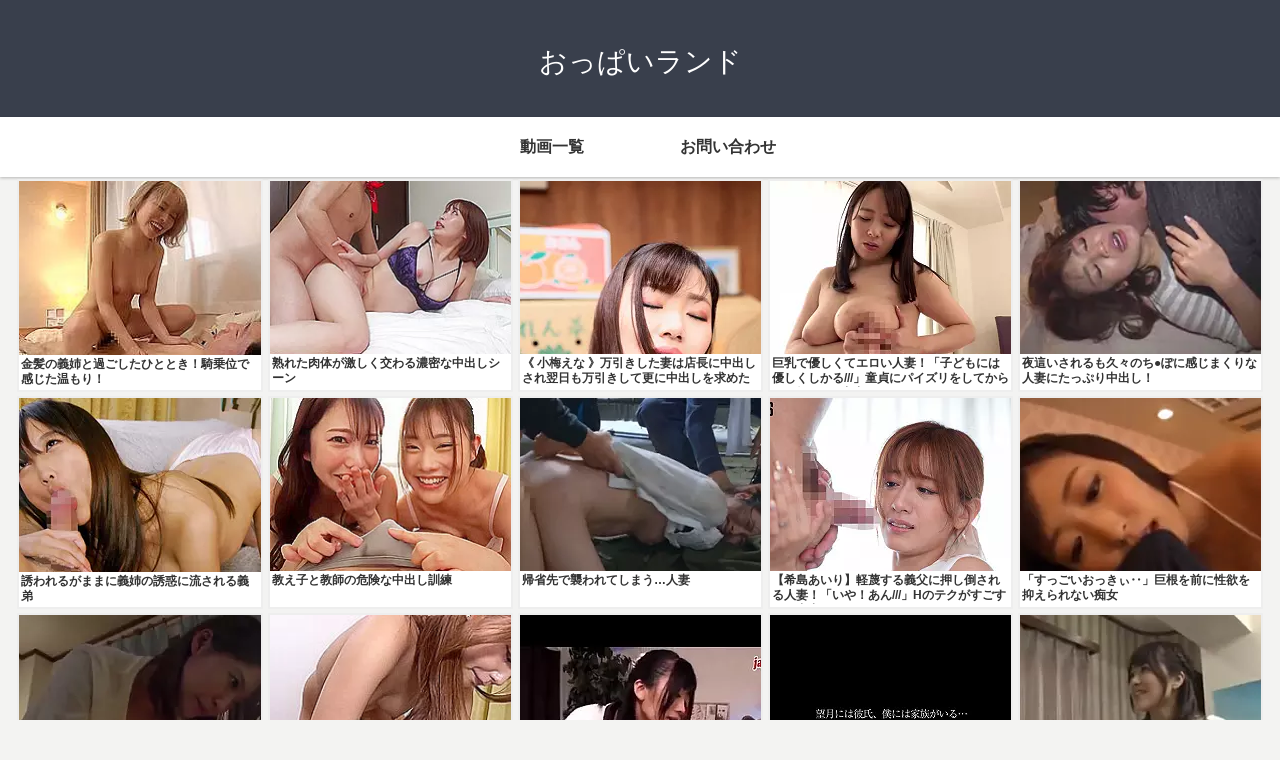

--- FILE ---
content_type: text/html; charset=UTF-8
request_url: https://happy-oppai.xyz/28932/
body_size: 21666
content:
<!doctype html>
<html lang="ja">

<head>
<meta charset="utf-8">
<meta http-equiv="X-UA-Compatible" content="IE=edge">
<meta name="viewport" content="width=device-width, initial-scale=1.0, viewport-fit=cover"/>
<meta name="tubecorporate_com_verify.html" content="ec2d0941ed0257f50a679c15197a3d66"/>
<script type='text/javascript' src='//ajax.googleapis.com/ajax/libs/jquery/1.11.3/jquery.min.js?ver=1.11.3'></script>
<title>【素人ナンパ】真面目そうな美少女JDは脱いだら激シコBODY！膣中刺激され潮吹かされフルヌードでのSEXでハメられる！  |  おっぱいランド</title>
<meta name='robots' content='max-image-preview:large' />
<link rel='dns-prefetch' href='//ajax.googleapis.com' />
<link rel='dns-prefetch' href='//cdnjs.cloudflare.com' />
<link rel='dns-prefetch' href='//s.w.org' />
<link rel="alternate" type="application/rss+xml" title="おっぱいランド &raquo; フィード" href="https://happy-oppai.xyz/feed/" />
<link rel="alternate" type="application/rss+xml" title="おっぱいランド &raquo; コメントフィード" href="https://happy-oppai.xyz/comments/feed/" />
<link rel="alternate" type="application/rss+xml" title="おっぱいランド &raquo; 【素人ナンパ】真面目そうな美少女JDは脱いだら激シコBODY！膣中刺激され潮吹かされフルヌードでのSEXでハメられる！ のコメントのフィード" href="https://happy-oppai.xyz/28932/feed/" />
<link rel='stylesheet' id='cocoon-style-css'  href='https://happy-oppai.xyz/wp-content/themes/cocoon-master/style.css?ver=5.9.12&#038;fver=20191122021400' media='all' />
<link rel='stylesheet' id='cocoon-keyframes-css'  href='https://happy-oppai.xyz/wp-content/themes/cocoon-master/keyframes.css?ver=5.9.12&#038;fver=20191122021200' media='all' />
<link rel='stylesheet' id='font-awesome-style-css'  href='https://happy-oppai.xyz/wp-content/themes/cocoon-master/webfonts/fontawesome/css/font-awesome.min.css?ver=5.9.12&#038;fver=20191122021300' media='all' />
<link rel='stylesheet' id='icomoon-style-css'  href='https://happy-oppai.xyz/wp-content/themes/cocoon-master/webfonts/icomoon/style.css?ver=5.9.12&#038;fver=20191122021300' media='all' />
<link rel='stylesheet' id='baguettebox-style-css'  href='https://happy-oppai.xyz/wp-content/themes/cocoon-master/plugins/baguettebox/dist/baguetteBox.min.css?ver=5.9.12&#038;fver=20191122021300' media='all' />
<link rel='stylesheet' id='cocoon-skin-style-css'  href='https://happy-oppai.xyz/wp-content/themes/cocoon-master/skins/skin-colors-black/style.css?ver=5.9.12&#038;fver=20191122021300' media='all' />
<style id='cocoon-skin-style-inline-css'>
@media screen and (max-width:480px){.page-body,.menu-content{font-size:16px}}.main{width:860px}.sidebar{width:376px}@media screen and (max-width:1260px){.wrap{width:auto}.main,.sidebar,.sidebar-left .main,.sidebar-left .sidebar{margin:0 .5%}.main{width:67%}.sidebar{padding:10px;width:30%}.entry-card-thumb{width:38%}.entry-card-content{margin-left:40%}}body::after{content:url(https://happy-oppai.xyz/wp-content/themes/cocoon-master/lib/analytics/access.php?post_id=28932&post_type=post);visibility:hidden;position:absolute;bottom:0;right:0;width:1px;height:1px;overflow:hidden}.toc-checkbox{display:none}.toc-content{visibility:hidden;height:0;opacity:.2;transition:all .5s ease-out}.toc-checkbox:checked~.toc-content{visibility:visible;padding-top:.6em;height:100%;opacity:1}.toc-title::after{content:'[開く]';margin-left:.5em;cursor:pointer;font-size:.8em}.toc-title:hover::after{text-decoration:underline}.toc-checkbox:checked+.toc-title::after{content:'[閉じる]'}#respond{display:none}.entry-content>*,.demo .entry-content p{line-height:1.8}.entry-content>*,.demo .entry-content p{margin-top:1.4em;margin-bottom:1.4em}.entry-content>.micro-top{margin-bottom:-1.54em}.entry-content>.micro-balloon{margin-bottom:-1.12em}.entry-content>.micro-bottom{margin-top:-1.54em}.entry-content>.micro-bottom.micro-balloon{margin-top:-1.12em;margin-bottom:1.4em}.blank-box.bb-key-color{border-color:#19448e}.iic-key-color li::before{color:#19448e}.blank-box.bb-tab.bb-key-color::before{background-color:#19448e}.tb-key-color .toggle-button{border:1px solid #19448e;background:#19448e;color:#fff}.tb-key-color .toggle-button::before{color:#ccc}.tb-key-color .toggle-checkbox:checked~.toggle-content{border-color:#19448e}.cb-key-color.caption-box{border-color:#19448e}.cb-key-color .caption-box-label{background-color:#19448e;color:#fff}.tcb-key-color .tab-caption-box-label{background-color:#19448e;color:#fff}.tcb-key-color .tab-caption-box-content{border-color:#19448e}.lb-key-color .label-box-content{border-color:#19448e}.mc-key-color{background-color:#19448e;color:#fff;border:0}.mc-key-color.micro-bottom::after{border-bottom-color:#19448e;border-top-color:transparent}.mc-key-color::before{border-top-color:transparent;border-bottom-color:transparent}.mc-key-color::after{border-top-color:#19448e}.btn-key-color,.btn-wrap.btn-wrap-key-color>a{background-color:#19448e}.has-text-color.has-key-color-color{color:#19448e}.has-background.has-key-color-background-color{background-color:#19448e}.article.page-body,body#tinymce.wp-editor{background-color:#fff}.article.page-body,.editor-post-title__block .editor-post-title__input,body#tinymce.wp-editor{color:#333}.main .has-key-color-background-color{background-color:#19448e}.main .has-key-color-color{color:#19448e}.main .has-key-color-border-color{border-color:#19448e}.btn-wrap.has-key-color-background-color>a{background-color:#19448e}.btn-wrap.has-key-color-color>a{color:#19448e}.btn-wrap.has-key-color-border-color>a{border-color:#19448e}.bb-tab.has-key-color-border-color .bb-label{background-color:#19448e}.toggle-wrap.has-key-color-border-color .toggle-button{background-color:#19448e}.toggle-wrap.has-key-color-border-color .toggle-button,.toggle-wrap.has-key-color-border-color .toggle-content{border-color:#19448e}.iconlist-box.has-key-color-icon-color li::before{color:#19448e}.micro-balloon.has-key-color-background-color{background-color:#19448e;border-color:transparent}.micro-balloon.has-key-color-background-color.micro-bottom::after{border-bottom-color:#19448e;border-top-color:transparent}.micro-balloon.has-key-color-background-color::before{border-top-color:transparent;border-bottom-color:transparent}.micro-balloon.has-key-color-background-color::after{border-top-color:#19448e}.micro-balloon.has-border-color.has-key-color-border-color{border-color:#19448e}.micro-balloon.micro-top.has-key-color-border-color::before{border-top-color:#19448e}.micro-balloon.micro-bottom.has-key-color-border-color::before{border-bottom-color:#19448e}.caption-box.has-key-color-border-color .box-label{background-color:#19448e}.tab-caption-box.has-key-color-border-color .box-label{background-color:#19448e}.tab-caption-box.has-key-color-border-color .box-content{border-color:#19448e}.tab-caption-box.has-key-color-background-color .box-content{background-color:#19448e}.label-box.has-key-color-border-color .box-content{border-color:#19448e}.label-box.has-key-color-background-color .box-content{background-color:#19448e}.sbp-l .speech-balloon.has-key-color-border-color::before{border-right-color:#19448e}.sbp-r .speech-balloon.has-key-color-border-color::before{border-left-color:#19448e}.sbp-l .speech-balloon.has-key-color-background-color::after{border-right-color:#19448e}.sbp-r .speech-balloon.has-key-color-background-color::after{border-left-color:#19448e}.sbs-line.sbp-r .speech-balloon.has-key-color-background-color{background-color:#19448e}.sbs-line.sbp-r .speech-balloon.has-key-color-border-color{border-color:#19448e}.speech-wrap.sbs-think .speech-balloon.has-key-color-border-color::before,.speech-wrap.sbs-think .speech-balloon.has-key-color-border-color::after{border-color:#19448e}.sbs-think .speech-balloon.has-key-color-background-color::before,.sbs-think .speech-balloon.has-key-color-background-color::after{background-color:#19448e}.timeline-box.has-key-color-point-color .timeline-item::before{background-color:#19448e}.main .has-red-background-color{background-color:#e60033}.main .has-red-color{color:#e60033}.main .has-red-border-color{border-color:#e60033}.btn-wrap.has-red-background-color>a{background-color:#e60033}.btn-wrap.has-red-color>a{color:#e60033}.btn-wrap.has-red-border-color>a{border-color:#e60033}.bb-tab.has-red-border-color .bb-label{background-color:#e60033}.toggle-wrap.has-red-border-color .toggle-button{background-color:#e60033}.toggle-wrap.has-red-border-color .toggle-button,.toggle-wrap.has-red-border-color .toggle-content{border-color:#e60033}.iconlist-box.has-red-icon-color li::before{color:#e60033}.micro-balloon.has-red-background-color{background-color:#e60033;border-color:transparent}.micro-balloon.has-red-background-color.micro-bottom::after{border-bottom-color:#e60033;border-top-color:transparent}.micro-balloon.has-red-background-color::before{border-top-color:transparent;border-bottom-color:transparent}.micro-balloon.has-red-background-color::after{border-top-color:#e60033}.micro-balloon.has-border-color.has-red-border-color{border-color:#e60033}.micro-balloon.micro-top.has-red-border-color::before{border-top-color:#e60033}.micro-balloon.micro-bottom.has-red-border-color::before{border-bottom-color:#e60033}.caption-box.has-red-border-color .box-label{background-color:#e60033}.tab-caption-box.has-red-border-color .box-label{background-color:#e60033}.tab-caption-box.has-red-border-color .box-content{border-color:#e60033}.tab-caption-box.has-red-background-color .box-content{background-color:#e60033}.label-box.has-red-border-color .box-content{border-color:#e60033}.label-box.has-red-background-color .box-content{background-color:#e60033}.sbp-l .speech-balloon.has-red-border-color::before{border-right-color:#e60033}.sbp-r .speech-balloon.has-red-border-color::before{border-left-color:#e60033}.sbp-l .speech-balloon.has-red-background-color::after{border-right-color:#e60033}.sbp-r .speech-balloon.has-red-background-color::after{border-left-color:#e60033}.sbs-line.sbp-r .speech-balloon.has-red-background-color{background-color:#e60033}.sbs-line.sbp-r .speech-balloon.has-red-border-color{border-color:#e60033}.speech-wrap.sbs-think .speech-balloon.has-red-border-color::before,.speech-wrap.sbs-think .speech-balloon.has-red-border-color::after{border-color:#e60033}.sbs-think .speech-balloon.has-red-background-color::before,.sbs-think .speech-balloon.has-red-background-color::after{background-color:#e60033}.timeline-box.has-red-point-color .timeline-item::before{background-color:#e60033}.main .has-pink-background-color{background-color:#e95295}.main .has-pink-color{color:#e95295}.main .has-pink-border-color{border-color:#e95295}.btn-wrap.has-pink-background-color>a{background-color:#e95295}.btn-wrap.has-pink-color>a{color:#e95295}.btn-wrap.has-pink-border-color>a{border-color:#e95295}.bb-tab.has-pink-border-color .bb-label{background-color:#e95295}.toggle-wrap.has-pink-border-color .toggle-button{background-color:#e95295}.toggle-wrap.has-pink-border-color .toggle-button,.toggle-wrap.has-pink-border-color .toggle-content{border-color:#e95295}.iconlist-box.has-pink-icon-color li::before{color:#e95295}.micro-balloon.has-pink-background-color{background-color:#e95295;border-color:transparent}.micro-balloon.has-pink-background-color.micro-bottom::after{border-bottom-color:#e95295;border-top-color:transparent}.micro-balloon.has-pink-background-color::before{border-top-color:transparent;border-bottom-color:transparent}.micro-balloon.has-pink-background-color::after{border-top-color:#e95295}.micro-balloon.has-border-color.has-pink-border-color{border-color:#e95295}.micro-balloon.micro-top.has-pink-border-color::before{border-top-color:#e95295}.micro-balloon.micro-bottom.has-pink-border-color::before{border-bottom-color:#e95295}.caption-box.has-pink-border-color .box-label{background-color:#e95295}.tab-caption-box.has-pink-border-color .box-label{background-color:#e95295}.tab-caption-box.has-pink-border-color .box-content{border-color:#e95295}.tab-caption-box.has-pink-background-color .box-content{background-color:#e95295}.label-box.has-pink-border-color .box-content{border-color:#e95295}.label-box.has-pink-background-color .box-content{background-color:#e95295}.sbp-l .speech-balloon.has-pink-border-color::before{border-right-color:#e95295}.sbp-r .speech-balloon.has-pink-border-color::before{border-left-color:#e95295}.sbp-l .speech-balloon.has-pink-background-color::after{border-right-color:#e95295}.sbp-r .speech-balloon.has-pink-background-color::after{border-left-color:#e95295}.sbs-line.sbp-r .speech-balloon.has-pink-background-color{background-color:#e95295}.sbs-line.sbp-r .speech-balloon.has-pink-border-color{border-color:#e95295}.speech-wrap.sbs-think .speech-balloon.has-pink-border-color::before,.speech-wrap.sbs-think .speech-balloon.has-pink-border-color::after{border-color:#e95295}.sbs-think .speech-balloon.has-pink-background-color::before,.sbs-think .speech-balloon.has-pink-background-color::after{background-color:#e95295}.timeline-box.has-pink-point-color .timeline-item::before{background-color:#e95295}.main .has-purple-background-color{background-color:#884898}.main .has-purple-color{color:#884898}.main .has-purple-border-color{border-color:#884898}.btn-wrap.has-purple-background-color>a{background-color:#884898}.btn-wrap.has-purple-color>a{color:#884898}.btn-wrap.has-purple-border-color>a{border-color:#884898}.bb-tab.has-purple-border-color .bb-label{background-color:#884898}.toggle-wrap.has-purple-border-color .toggle-button{background-color:#884898}.toggle-wrap.has-purple-border-color .toggle-button,.toggle-wrap.has-purple-border-color .toggle-content{border-color:#884898}.iconlist-box.has-purple-icon-color li::before{color:#884898}.micro-balloon.has-purple-background-color{background-color:#884898;border-color:transparent}.micro-balloon.has-purple-background-color.micro-bottom::after{border-bottom-color:#884898;border-top-color:transparent}.micro-balloon.has-purple-background-color::before{border-top-color:transparent;border-bottom-color:transparent}.micro-balloon.has-purple-background-color::after{border-top-color:#884898}.micro-balloon.has-border-color.has-purple-border-color{border-color:#884898}.micro-balloon.micro-top.has-purple-border-color::before{border-top-color:#884898}.micro-balloon.micro-bottom.has-purple-border-color::before{border-bottom-color:#884898}.caption-box.has-purple-border-color .box-label{background-color:#884898}.tab-caption-box.has-purple-border-color .box-label{background-color:#884898}.tab-caption-box.has-purple-border-color .box-content{border-color:#884898}.tab-caption-box.has-purple-background-color .box-content{background-color:#884898}.label-box.has-purple-border-color .box-content{border-color:#884898}.label-box.has-purple-background-color .box-content{background-color:#884898}.sbp-l .speech-balloon.has-purple-border-color::before{border-right-color:#884898}.sbp-r .speech-balloon.has-purple-border-color::before{border-left-color:#884898}.sbp-l .speech-balloon.has-purple-background-color::after{border-right-color:#884898}.sbp-r .speech-balloon.has-purple-background-color::after{border-left-color:#884898}.sbs-line.sbp-r .speech-balloon.has-purple-background-color{background-color:#884898}.sbs-line.sbp-r .speech-balloon.has-purple-border-color{border-color:#884898}.speech-wrap.sbs-think .speech-balloon.has-purple-border-color::before,.speech-wrap.sbs-think .speech-balloon.has-purple-border-color::after{border-color:#884898}.sbs-think .speech-balloon.has-purple-background-color::before,.sbs-think .speech-balloon.has-purple-background-color::after{background-color:#884898}.timeline-box.has-purple-point-color .timeline-item::before{background-color:#884898}.main .has-deep-background-color{background-color:#55295b}.main .has-deep-color{color:#55295b}.main .has-deep-border-color{border-color:#55295b}.btn-wrap.has-deep-background-color>a{background-color:#55295b}.btn-wrap.has-deep-color>a{color:#55295b}.btn-wrap.has-deep-border-color>a{border-color:#55295b}.bb-tab.has-deep-border-color .bb-label{background-color:#55295b}.toggle-wrap.has-deep-border-color .toggle-button{background-color:#55295b}.toggle-wrap.has-deep-border-color .toggle-button,.toggle-wrap.has-deep-border-color .toggle-content{border-color:#55295b}.iconlist-box.has-deep-icon-color li::before{color:#55295b}.micro-balloon.has-deep-background-color{background-color:#55295b;border-color:transparent}.micro-balloon.has-deep-background-color.micro-bottom::after{border-bottom-color:#55295b;border-top-color:transparent}.micro-balloon.has-deep-background-color::before{border-top-color:transparent;border-bottom-color:transparent}.micro-balloon.has-deep-background-color::after{border-top-color:#55295b}.micro-balloon.has-border-color.has-deep-border-color{border-color:#55295b}.micro-balloon.micro-top.has-deep-border-color::before{border-top-color:#55295b}.micro-balloon.micro-bottom.has-deep-border-color::before{border-bottom-color:#55295b}.caption-box.has-deep-border-color .box-label{background-color:#55295b}.tab-caption-box.has-deep-border-color .box-label{background-color:#55295b}.tab-caption-box.has-deep-border-color .box-content{border-color:#55295b}.tab-caption-box.has-deep-background-color .box-content{background-color:#55295b}.label-box.has-deep-border-color .box-content{border-color:#55295b}.label-box.has-deep-background-color .box-content{background-color:#55295b}.sbp-l .speech-balloon.has-deep-border-color::before{border-right-color:#55295b}.sbp-r .speech-balloon.has-deep-border-color::before{border-left-color:#55295b}.sbp-l .speech-balloon.has-deep-background-color::after{border-right-color:#55295b}.sbp-r .speech-balloon.has-deep-background-color::after{border-left-color:#55295b}.sbs-line.sbp-r .speech-balloon.has-deep-background-color{background-color:#55295b}.sbs-line.sbp-r .speech-balloon.has-deep-border-color{border-color:#55295b}.speech-wrap.sbs-think .speech-balloon.has-deep-border-color::before,.speech-wrap.sbs-think .speech-balloon.has-deep-border-color::after{border-color:#55295b}.sbs-think .speech-balloon.has-deep-background-color::before,.sbs-think .speech-balloon.has-deep-background-color::after{background-color:#55295b}.timeline-box.has-deep-point-color .timeline-item::before{background-color:#55295b}.main .has-indigo-background-color{background-color:#1e50a2}.main .has-indigo-color{color:#1e50a2}.main .has-indigo-border-color{border-color:#1e50a2}.btn-wrap.has-indigo-background-color>a{background-color:#1e50a2}.btn-wrap.has-indigo-color>a{color:#1e50a2}.btn-wrap.has-indigo-border-color>a{border-color:#1e50a2}.bb-tab.has-indigo-border-color .bb-label{background-color:#1e50a2}.toggle-wrap.has-indigo-border-color .toggle-button{background-color:#1e50a2}.toggle-wrap.has-indigo-border-color .toggle-button,.toggle-wrap.has-indigo-border-color .toggle-content{border-color:#1e50a2}.iconlist-box.has-indigo-icon-color li::before{color:#1e50a2}.micro-balloon.has-indigo-background-color{background-color:#1e50a2;border-color:transparent}.micro-balloon.has-indigo-background-color.micro-bottom::after{border-bottom-color:#1e50a2;border-top-color:transparent}.micro-balloon.has-indigo-background-color::before{border-top-color:transparent;border-bottom-color:transparent}.micro-balloon.has-indigo-background-color::after{border-top-color:#1e50a2}.micro-balloon.has-border-color.has-indigo-border-color{border-color:#1e50a2}.micro-balloon.micro-top.has-indigo-border-color::before{border-top-color:#1e50a2}.micro-balloon.micro-bottom.has-indigo-border-color::before{border-bottom-color:#1e50a2}.caption-box.has-indigo-border-color .box-label{background-color:#1e50a2}.tab-caption-box.has-indigo-border-color .box-label{background-color:#1e50a2}.tab-caption-box.has-indigo-border-color .box-content{border-color:#1e50a2}.tab-caption-box.has-indigo-background-color .box-content{background-color:#1e50a2}.label-box.has-indigo-border-color .box-content{border-color:#1e50a2}.label-box.has-indigo-background-color .box-content{background-color:#1e50a2}.sbp-l .speech-balloon.has-indigo-border-color::before{border-right-color:#1e50a2}.sbp-r .speech-balloon.has-indigo-border-color::before{border-left-color:#1e50a2}.sbp-l .speech-balloon.has-indigo-background-color::after{border-right-color:#1e50a2}.sbp-r .speech-balloon.has-indigo-background-color::after{border-left-color:#1e50a2}.sbs-line.sbp-r .speech-balloon.has-indigo-background-color{background-color:#1e50a2}.sbs-line.sbp-r .speech-balloon.has-indigo-border-color{border-color:#1e50a2}.speech-wrap.sbs-think .speech-balloon.has-indigo-border-color::before,.speech-wrap.sbs-think .speech-balloon.has-indigo-border-color::after{border-color:#1e50a2}.sbs-think .speech-balloon.has-indigo-background-color::before,.sbs-think .speech-balloon.has-indigo-background-color::after{background-color:#1e50a2}.timeline-box.has-indigo-point-color .timeline-item::before{background-color:#1e50a2}.main .has-blue-background-color{background-color:#0095d9}.main .has-blue-color{color:#0095d9}.main .has-blue-border-color{border-color:#0095d9}.btn-wrap.has-blue-background-color>a{background-color:#0095d9}.btn-wrap.has-blue-color>a{color:#0095d9}.btn-wrap.has-blue-border-color>a{border-color:#0095d9}.bb-tab.has-blue-border-color .bb-label{background-color:#0095d9}.toggle-wrap.has-blue-border-color .toggle-button{background-color:#0095d9}.toggle-wrap.has-blue-border-color .toggle-button,.toggle-wrap.has-blue-border-color .toggle-content{border-color:#0095d9}.iconlist-box.has-blue-icon-color li::before{color:#0095d9}.micro-balloon.has-blue-background-color{background-color:#0095d9;border-color:transparent}.micro-balloon.has-blue-background-color.micro-bottom::after{border-bottom-color:#0095d9;border-top-color:transparent}.micro-balloon.has-blue-background-color::before{border-top-color:transparent;border-bottom-color:transparent}.micro-balloon.has-blue-background-color::after{border-top-color:#0095d9}.micro-balloon.has-border-color.has-blue-border-color{border-color:#0095d9}.micro-balloon.micro-top.has-blue-border-color::before{border-top-color:#0095d9}.micro-balloon.micro-bottom.has-blue-border-color::before{border-bottom-color:#0095d9}.caption-box.has-blue-border-color .box-label{background-color:#0095d9}.tab-caption-box.has-blue-border-color .box-label{background-color:#0095d9}.tab-caption-box.has-blue-border-color .box-content{border-color:#0095d9}.tab-caption-box.has-blue-background-color .box-content{background-color:#0095d9}.label-box.has-blue-border-color .box-content{border-color:#0095d9}.label-box.has-blue-background-color .box-content{background-color:#0095d9}.sbp-l .speech-balloon.has-blue-border-color::before{border-right-color:#0095d9}.sbp-r .speech-balloon.has-blue-border-color::before{border-left-color:#0095d9}.sbp-l .speech-balloon.has-blue-background-color::after{border-right-color:#0095d9}.sbp-r .speech-balloon.has-blue-background-color::after{border-left-color:#0095d9}.sbs-line.sbp-r .speech-balloon.has-blue-background-color{background-color:#0095d9}.sbs-line.sbp-r .speech-balloon.has-blue-border-color{border-color:#0095d9}.speech-wrap.sbs-think .speech-balloon.has-blue-border-color::before,.speech-wrap.sbs-think .speech-balloon.has-blue-border-color::after{border-color:#0095d9}.sbs-think .speech-balloon.has-blue-background-color::before,.sbs-think .speech-balloon.has-blue-background-color::after{background-color:#0095d9}.timeline-box.has-blue-point-color .timeline-item::before{background-color:#0095d9}.main .has-light-blue-background-color{background-color:#2ca9e1}.main .has-light-blue-color{color:#2ca9e1}.main .has-light-blue-border-color{border-color:#2ca9e1}.btn-wrap.has-light-blue-background-color>a{background-color:#2ca9e1}.btn-wrap.has-light-blue-color>a{color:#2ca9e1}.btn-wrap.has-light-blue-border-color>a{border-color:#2ca9e1}.bb-tab.has-light-blue-border-color .bb-label{background-color:#2ca9e1}.toggle-wrap.has-light-blue-border-color .toggle-button{background-color:#2ca9e1}.toggle-wrap.has-light-blue-border-color .toggle-button,.toggle-wrap.has-light-blue-border-color .toggle-content{border-color:#2ca9e1}.iconlist-box.has-light-blue-icon-color li::before{color:#2ca9e1}.micro-balloon.has-light-blue-background-color{background-color:#2ca9e1;border-color:transparent}.micro-balloon.has-light-blue-background-color.micro-bottom::after{border-bottom-color:#2ca9e1;border-top-color:transparent}.micro-balloon.has-light-blue-background-color::before{border-top-color:transparent;border-bottom-color:transparent}.micro-balloon.has-light-blue-background-color::after{border-top-color:#2ca9e1}.micro-balloon.has-border-color.has-light-blue-border-color{border-color:#2ca9e1}.micro-balloon.micro-top.has-light-blue-border-color::before{border-top-color:#2ca9e1}.micro-balloon.micro-bottom.has-light-blue-border-color::before{border-bottom-color:#2ca9e1}.caption-box.has-light-blue-border-color .box-label{background-color:#2ca9e1}.tab-caption-box.has-light-blue-border-color .box-label{background-color:#2ca9e1}.tab-caption-box.has-light-blue-border-color .box-content{border-color:#2ca9e1}.tab-caption-box.has-light-blue-background-color .box-content{background-color:#2ca9e1}.label-box.has-light-blue-border-color .box-content{border-color:#2ca9e1}.label-box.has-light-blue-background-color .box-content{background-color:#2ca9e1}.sbp-l .speech-balloon.has-light-blue-border-color::before{border-right-color:#2ca9e1}.sbp-r .speech-balloon.has-light-blue-border-color::before{border-left-color:#2ca9e1}.sbp-l .speech-balloon.has-light-blue-background-color::after{border-right-color:#2ca9e1}.sbp-r .speech-balloon.has-light-blue-background-color::after{border-left-color:#2ca9e1}.sbs-line.sbp-r .speech-balloon.has-light-blue-background-color{background-color:#2ca9e1}.sbs-line.sbp-r .speech-balloon.has-light-blue-border-color{border-color:#2ca9e1}.speech-wrap.sbs-think .speech-balloon.has-light-blue-border-color::before,.speech-wrap.sbs-think .speech-balloon.has-light-blue-border-color::after{border-color:#2ca9e1}.sbs-think .speech-balloon.has-light-blue-background-color::before,.sbs-think .speech-balloon.has-light-blue-background-color::after{background-color:#2ca9e1}.timeline-box.has-light-blue-point-color .timeline-item::before{background-color:#2ca9e1}.main .has-cyan-background-color{background-color:#00a3af}.main .has-cyan-color{color:#00a3af}.main .has-cyan-border-color{border-color:#00a3af}.btn-wrap.has-cyan-background-color>a{background-color:#00a3af}.btn-wrap.has-cyan-color>a{color:#00a3af}.btn-wrap.has-cyan-border-color>a{border-color:#00a3af}.bb-tab.has-cyan-border-color .bb-label{background-color:#00a3af}.toggle-wrap.has-cyan-border-color .toggle-button{background-color:#00a3af}.toggle-wrap.has-cyan-border-color .toggle-button,.toggle-wrap.has-cyan-border-color .toggle-content{border-color:#00a3af}.iconlist-box.has-cyan-icon-color li::before{color:#00a3af}.micro-balloon.has-cyan-background-color{background-color:#00a3af;border-color:transparent}.micro-balloon.has-cyan-background-color.micro-bottom::after{border-bottom-color:#00a3af;border-top-color:transparent}.micro-balloon.has-cyan-background-color::before{border-top-color:transparent;border-bottom-color:transparent}.micro-balloon.has-cyan-background-color::after{border-top-color:#00a3af}.micro-balloon.has-border-color.has-cyan-border-color{border-color:#00a3af}.micro-balloon.micro-top.has-cyan-border-color::before{border-top-color:#00a3af}.micro-balloon.micro-bottom.has-cyan-border-color::before{border-bottom-color:#00a3af}.caption-box.has-cyan-border-color .box-label{background-color:#00a3af}.tab-caption-box.has-cyan-border-color .box-label{background-color:#00a3af}.tab-caption-box.has-cyan-border-color .box-content{border-color:#00a3af}.tab-caption-box.has-cyan-background-color .box-content{background-color:#00a3af}.label-box.has-cyan-border-color .box-content{border-color:#00a3af}.label-box.has-cyan-background-color .box-content{background-color:#00a3af}.sbp-l .speech-balloon.has-cyan-border-color::before{border-right-color:#00a3af}.sbp-r .speech-balloon.has-cyan-border-color::before{border-left-color:#00a3af}.sbp-l .speech-balloon.has-cyan-background-color::after{border-right-color:#00a3af}.sbp-r .speech-balloon.has-cyan-background-color::after{border-left-color:#00a3af}.sbs-line.sbp-r .speech-balloon.has-cyan-background-color{background-color:#00a3af}.sbs-line.sbp-r .speech-balloon.has-cyan-border-color{border-color:#00a3af}.speech-wrap.sbs-think .speech-balloon.has-cyan-border-color::before,.speech-wrap.sbs-think .speech-balloon.has-cyan-border-color::after{border-color:#00a3af}.sbs-think .speech-balloon.has-cyan-background-color::before,.sbs-think .speech-balloon.has-cyan-background-color::after{background-color:#00a3af}.timeline-box.has-cyan-point-color .timeline-item::before{background-color:#00a3af}.main .has-teal-background-color{background-color:#007b43}.main .has-teal-color{color:#007b43}.main .has-teal-border-color{border-color:#007b43}.btn-wrap.has-teal-background-color>a{background-color:#007b43}.btn-wrap.has-teal-color>a{color:#007b43}.btn-wrap.has-teal-border-color>a{border-color:#007b43}.bb-tab.has-teal-border-color .bb-label{background-color:#007b43}.toggle-wrap.has-teal-border-color .toggle-button{background-color:#007b43}.toggle-wrap.has-teal-border-color .toggle-button,.toggle-wrap.has-teal-border-color .toggle-content{border-color:#007b43}.iconlist-box.has-teal-icon-color li::before{color:#007b43}.micro-balloon.has-teal-background-color{background-color:#007b43;border-color:transparent}.micro-balloon.has-teal-background-color.micro-bottom::after{border-bottom-color:#007b43;border-top-color:transparent}.micro-balloon.has-teal-background-color::before{border-top-color:transparent;border-bottom-color:transparent}.micro-balloon.has-teal-background-color::after{border-top-color:#007b43}.micro-balloon.has-border-color.has-teal-border-color{border-color:#007b43}.micro-balloon.micro-top.has-teal-border-color::before{border-top-color:#007b43}.micro-balloon.micro-bottom.has-teal-border-color::before{border-bottom-color:#007b43}.caption-box.has-teal-border-color .box-label{background-color:#007b43}.tab-caption-box.has-teal-border-color .box-label{background-color:#007b43}.tab-caption-box.has-teal-border-color .box-content{border-color:#007b43}.tab-caption-box.has-teal-background-color .box-content{background-color:#007b43}.label-box.has-teal-border-color .box-content{border-color:#007b43}.label-box.has-teal-background-color .box-content{background-color:#007b43}.sbp-l .speech-balloon.has-teal-border-color::before{border-right-color:#007b43}.sbp-r .speech-balloon.has-teal-border-color::before{border-left-color:#007b43}.sbp-l .speech-balloon.has-teal-background-color::after{border-right-color:#007b43}.sbp-r .speech-balloon.has-teal-background-color::after{border-left-color:#007b43}.sbs-line.sbp-r .speech-balloon.has-teal-background-color{background-color:#007b43}.sbs-line.sbp-r .speech-balloon.has-teal-border-color{border-color:#007b43}.speech-wrap.sbs-think .speech-balloon.has-teal-border-color::before,.speech-wrap.sbs-think .speech-balloon.has-teal-border-color::after{border-color:#007b43}.sbs-think .speech-balloon.has-teal-background-color::before,.sbs-think .speech-balloon.has-teal-background-color::after{background-color:#007b43}.timeline-box.has-teal-point-color .timeline-item::before{background-color:#007b43}.main .has-green-background-color{background-color:#3eb370}.main .has-green-color{color:#3eb370}.main .has-green-border-color{border-color:#3eb370}.btn-wrap.has-green-background-color>a{background-color:#3eb370}.btn-wrap.has-green-color>a{color:#3eb370}.btn-wrap.has-green-border-color>a{border-color:#3eb370}.bb-tab.has-green-border-color .bb-label{background-color:#3eb370}.toggle-wrap.has-green-border-color .toggle-button{background-color:#3eb370}.toggle-wrap.has-green-border-color .toggle-button,.toggle-wrap.has-green-border-color .toggle-content{border-color:#3eb370}.iconlist-box.has-green-icon-color li::before{color:#3eb370}.micro-balloon.has-green-background-color{background-color:#3eb370;border-color:transparent}.micro-balloon.has-green-background-color.micro-bottom::after{border-bottom-color:#3eb370;border-top-color:transparent}.micro-balloon.has-green-background-color::before{border-top-color:transparent;border-bottom-color:transparent}.micro-balloon.has-green-background-color::after{border-top-color:#3eb370}.micro-balloon.has-border-color.has-green-border-color{border-color:#3eb370}.micro-balloon.micro-top.has-green-border-color::before{border-top-color:#3eb370}.micro-balloon.micro-bottom.has-green-border-color::before{border-bottom-color:#3eb370}.caption-box.has-green-border-color .box-label{background-color:#3eb370}.tab-caption-box.has-green-border-color .box-label{background-color:#3eb370}.tab-caption-box.has-green-border-color .box-content{border-color:#3eb370}.tab-caption-box.has-green-background-color .box-content{background-color:#3eb370}.label-box.has-green-border-color .box-content{border-color:#3eb370}.label-box.has-green-background-color .box-content{background-color:#3eb370}.sbp-l .speech-balloon.has-green-border-color::before{border-right-color:#3eb370}.sbp-r .speech-balloon.has-green-border-color::before{border-left-color:#3eb370}.sbp-l .speech-balloon.has-green-background-color::after{border-right-color:#3eb370}.sbp-r .speech-balloon.has-green-background-color::after{border-left-color:#3eb370}.sbs-line.sbp-r .speech-balloon.has-green-background-color{background-color:#3eb370}.sbs-line.sbp-r .speech-balloon.has-green-border-color{border-color:#3eb370}.speech-wrap.sbs-think .speech-balloon.has-green-border-color::before,.speech-wrap.sbs-think .speech-balloon.has-green-border-color::after{border-color:#3eb370}.sbs-think .speech-balloon.has-green-background-color::before,.sbs-think .speech-balloon.has-green-background-color::after{background-color:#3eb370}.timeline-box.has-green-point-color .timeline-item::before{background-color:#3eb370}.main .has-light-green-background-color{background-color:#8bc34a}.main .has-light-green-color{color:#8bc34a}.main .has-light-green-border-color{border-color:#8bc34a}.btn-wrap.has-light-green-background-color>a{background-color:#8bc34a}.btn-wrap.has-light-green-color>a{color:#8bc34a}.btn-wrap.has-light-green-border-color>a{border-color:#8bc34a}.bb-tab.has-light-green-border-color .bb-label{background-color:#8bc34a}.toggle-wrap.has-light-green-border-color .toggle-button{background-color:#8bc34a}.toggle-wrap.has-light-green-border-color .toggle-button,.toggle-wrap.has-light-green-border-color .toggle-content{border-color:#8bc34a}.iconlist-box.has-light-green-icon-color li::before{color:#8bc34a}.micro-balloon.has-light-green-background-color{background-color:#8bc34a;border-color:transparent}.micro-balloon.has-light-green-background-color.micro-bottom::after{border-bottom-color:#8bc34a;border-top-color:transparent}.micro-balloon.has-light-green-background-color::before{border-top-color:transparent;border-bottom-color:transparent}.micro-balloon.has-light-green-background-color::after{border-top-color:#8bc34a}.micro-balloon.has-border-color.has-light-green-border-color{border-color:#8bc34a}.micro-balloon.micro-top.has-light-green-border-color::before{border-top-color:#8bc34a}.micro-balloon.micro-bottom.has-light-green-border-color::before{border-bottom-color:#8bc34a}.caption-box.has-light-green-border-color .box-label{background-color:#8bc34a}.tab-caption-box.has-light-green-border-color .box-label{background-color:#8bc34a}.tab-caption-box.has-light-green-border-color .box-content{border-color:#8bc34a}.tab-caption-box.has-light-green-background-color .box-content{background-color:#8bc34a}.label-box.has-light-green-border-color .box-content{border-color:#8bc34a}.label-box.has-light-green-background-color .box-content{background-color:#8bc34a}.sbp-l .speech-balloon.has-light-green-border-color::before{border-right-color:#8bc34a}.sbp-r .speech-balloon.has-light-green-border-color::before{border-left-color:#8bc34a}.sbp-l .speech-balloon.has-light-green-background-color::after{border-right-color:#8bc34a}.sbp-r .speech-balloon.has-light-green-background-color::after{border-left-color:#8bc34a}.sbs-line.sbp-r .speech-balloon.has-light-green-background-color{background-color:#8bc34a}.sbs-line.sbp-r .speech-balloon.has-light-green-border-color{border-color:#8bc34a}.speech-wrap.sbs-think .speech-balloon.has-light-green-border-color::before,.speech-wrap.sbs-think .speech-balloon.has-light-green-border-color::after{border-color:#8bc34a}.sbs-think .speech-balloon.has-light-green-background-color::before,.sbs-think .speech-balloon.has-light-green-background-color::after{background-color:#8bc34a}.timeline-box.has-light-green-point-color .timeline-item::before{background-color:#8bc34a}.main .has-lime-background-color{background-color:#c3d825}.main .has-lime-color{color:#c3d825}.main .has-lime-border-color{border-color:#c3d825}.btn-wrap.has-lime-background-color>a{background-color:#c3d825}.btn-wrap.has-lime-color>a{color:#c3d825}.btn-wrap.has-lime-border-color>a{border-color:#c3d825}.bb-tab.has-lime-border-color .bb-label{background-color:#c3d825}.toggle-wrap.has-lime-border-color .toggle-button{background-color:#c3d825}.toggle-wrap.has-lime-border-color .toggle-button,.toggle-wrap.has-lime-border-color .toggle-content{border-color:#c3d825}.iconlist-box.has-lime-icon-color li::before{color:#c3d825}.micro-balloon.has-lime-background-color{background-color:#c3d825;border-color:transparent}.micro-balloon.has-lime-background-color.micro-bottom::after{border-bottom-color:#c3d825;border-top-color:transparent}.micro-balloon.has-lime-background-color::before{border-top-color:transparent;border-bottom-color:transparent}.micro-balloon.has-lime-background-color::after{border-top-color:#c3d825}.micro-balloon.has-border-color.has-lime-border-color{border-color:#c3d825}.micro-balloon.micro-top.has-lime-border-color::before{border-top-color:#c3d825}.micro-balloon.micro-bottom.has-lime-border-color::before{border-bottom-color:#c3d825}.caption-box.has-lime-border-color .box-label{background-color:#c3d825}.tab-caption-box.has-lime-border-color .box-label{background-color:#c3d825}.tab-caption-box.has-lime-border-color .box-content{border-color:#c3d825}.tab-caption-box.has-lime-background-color .box-content{background-color:#c3d825}.label-box.has-lime-border-color .box-content{border-color:#c3d825}.label-box.has-lime-background-color .box-content{background-color:#c3d825}.sbp-l .speech-balloon.has-lime-border-color::before{border-right-color:#c3d825}.sbp-r .speech-balloon.has-lime-border-color::before{border-left-color:#c3d825}.sbp-l .speech-balloon.has-lime-background-color::after{border-right-color:#c3d825}.sbp-r .speech-balloon.has-lime-background-color::after{border-left-color:#c3d825}.sbs-line.sbp-r .speech-balloon.has-lime-background-color{background-color:#c3d825}.sbs-line.sbp-r .speech-balloon.has-lime-border-color{border-color:#c3d825}.speech-wrap.sbs-think .speech-balloon.has-lime-border-color::before,.speech-wrap.sbs-think .speech-balloon.has-lime-border-color::after{border-color:#c3d825}.sbs-think .speech-balloon.has-lime-background-color::before,.sbs-think .speech-balloon.has-lime-background-color::after{background-color:#c3d825}.timeline-box.has-lime-point-color .timeline-item::before{background-color:#c3d825}.main .has-yellow-background-color{background-color:#ffd900}.main .has-yellow-color{color:#ffd900}.main .has-yellow-border-color{border-color:#ffd900}.btn-wrap.has-yellow-background-color>a{background-color:#ffd900}.btn-wrap.has-yellow-color>a{color:#ffd900}.btn-wrap.has-yellow-border-color>a{border-color:#ffd900}.bb-tab.has-yellow-border-color .bb-label{background-color:#ffd900}.toggle-wrap.has-yellow-border-color .toggle-button{background-color:#ffd900}.toggle-wrap.has-yellow-border-color .toggle-button,.toggle-wrap.has-yellow-border-color .toggle-content{border-color:#ffd900}.iconlist-box.has-yellow-icon-color li::before{color:#ffd900}.micro-balloon.has-yellow-background-color{background-color:#ffd900;border-color:transparent}.micro-balloon.has-yellow-background-color.micro-bottom::after{border-bottom-color:#ffd900;border-top-color:transparent}.micro-balloon.has-yellow-background-color::before{border-top-color:transparent;border-bottom-color:transparent}.micro-balloon.has-yellow-background-color::after{border-top-color:#ffd900}.micro-balloon.has-border-color.has-yellow-border-color{border-color:#ffd900}.micro-balloon.micro-top.has-yellow-border-color::before{border-top-color:#ffd900}.micro-balloon.micro-bottom.has-yellow-border-color::before{border-bottom-color:#ffd900}.caption-box.has-yellow-border-color .box-label{background-color:#ffd900}.tab-caption-box.has-yellow-border-color .box-label{background-color:#ffd900}.tab-caption-box.has-yellow-border-color .box-content{border-color:#ffd900}.tab-caption-box.has-yellow-background-color .box-content{background-color:#ffd900}.label-box.has-yellow-border-color .box-content{border-color:#ffd900}.label-box.has-yellow-background-color .box-content{background-color:#ffd900}.sbp-l .speech-balloon.has-yellow-border-color::before{border-right-color:#ffd900}.sbp-r .speech-balloon.has-yellow-border-color::before{border-left-color:#ffd900}.sbp-l .speech-balloon.has-yellow-background-color::after{border-right-color:#ffd900}.sbp-r .speech-balloon.has-yellow-background-color::after{border-left-color:#ffd900}.sbs-line.sbp-r .speech-balloon.has-yellow-background-color{background-color:#ffd900}.sbs-line.sbp-r .speech-balloon.has-yellow-border-color{border-color:#ffd900}.speech-wrap.sbs-think .speech-balloon.has-yellow-border-color::before,.speech-wrap.sbs-think .speech-balloon.has-yellow-border-color::after{border-color:#ffd900}.sbs-think .speech-balloon.has-yellow-background-color::before,.sbs-think .speech-balloon.has-yellow-background-color::after{background-color:#ffd900}.timeline-box.has-yellow-point-color .timeline-item::before{background-color:#ffd900}.main .has-amber-background-color{background-color:#ffc107}.main .has-amber-color{color:#ffc107}.main .has-amber-border-color{border-color:#ffc107}.btn-wrap.has-amber-background-color>a{background-color:#ffc107}.btn-wrap.has-amber-color>a{color:#ffc107}.btn-wrap.has-amber-border-color>a{border-color:#ffc107}.bb-tab.has-amber-border-color .bb-label{background-color:#ffc107}.toggle-wrap.has-amber-border-color .toggle-button{background-color:#ffc107}.toggle-wrap.has-amber-border-color .toggle-button,.toggle-wrap.has-amber-border-color .toggle-content{border-color:#ffc107}.iconlist-box.has-amber-icon-color li::before{color:#ffc107}.micro-balloon.has-amber-background-color{background-color:#ffc107;border-color:transparent}.micro-balloon.has-amber-background-color.micro-bottom::after{border-bottom-color:#ffc107;border-top-color:transparent}.micro-balloon.has-amber-background-color::before{border-top-color:transparent;border-bottom-color:transparent}.micro-balloon.has-amber-background-color::after{border-top-color:#ffc107}.micro-balloon.has-border-color.has-amber-border-color{border-color:#ffc107}.micro-balloon.micro-top.has-amber-border-color::before{border-top-color:#ffc107}.micro-balloon.micro-bottom.has-amber-border-color::before{border-bottom-color:#ffc107}.caption-box.has-amber-border-color .box-label{background-color:#ffc107}.tab-caption-box.has-amber-border-color .box-label{background-color:#ffc107}.tab-caption-box.has-amber-border-color .box-content{border-color:#ffc107}.tab-caption-box.has-amber-background-color .box-content{background-color:#ffc107}.label-box.has-amber-border-color .box-content{border-color:#ffc107}.label-box.has-amber-background-color .box-content{background-color:#ffc107}.sbp-l .speech-balloon.has-amber-border-color::before{border-right-color:#ffc107}.sbp-r .speech-balloon.has-amber-border-color::before{border-left-color:#ffc107}.sbp-l .speech-balloon.has-amber-background-color::after{border-right-color:#ffc107}.sbp-r .speech-balloon.has-amber-background-color::after{border-left-color:#ffc107}.sbs-line.sbp-r .speech-balloon.has-amber-background-color{background-color:#ffc107}.sbs-line.sbp-r .speech-balloon.has-amber-border-color{border-color:#ffc107}.speech-wrap.sbs-think .speech-balloon.has-amber-border-color::before,.speech-wrap.sbs-think .speech-balloon.has-amber-border-color::after{border-color:#ffc107}.sbs-think .speech-balloon.has-amber-background-color::before,.sbs-think .speech-balloon.has-amber-background-color::after{background-color:#ffc107}.timeline-box.has-amber-point-color .timeline-item::before{background-color:#ffc107}.main .has-orange-background-color{background-color:#f39800}.main .has-orange-color{color:#f39800}.main .has-orange-border-color{border-color:#f39800}.btn-wrap.has-orange-background-color>a{background-color:#f39800}.btn-wrap.has-orange-color>a{color:#f39800}.btn-wrap.has-orange-border-color>a{border-color:#f39800}.bb-tab.has-orange-border-color .bb-label{background-color:#f39800}.toggle-wrap.has-orange-border-color .toggle-button{background-color:#f39800}.toggle-wrap.has-orange-border-color .toggle-button,.toggle-wrap.has-orange-border-color .toggle-content{border-color:#f39800}.iconlist-box.has-orange-icon-color li::before{color:#f39800}.micro-balloon.has-orange-background-color{background-color:#f39800;border-color:transparent}.micro-balloon.has-orange-background-color.micro-bottom::after{border-bottom-color:#f39800;border-top-color:transparent}.micro-balloon.has-orange-background-color::before{border-top-color:transparent;border-bottom-color:transparent}.micro-balloon.has-orange-background-color::after{border-top-color:#f39800}.micro-balloon.has-border-color.has-orange-border-color{border-color:#f39800}.micro-balloon.micro-top.has-orange-border-color::before{border-top-color:#f39800}.micro-balloon.micro-bottom.has-orange-border-color::before{border-bottom-color:#f39800}.caption-box.has-orange-border-color .box-label{background-color:#f39800}.tab-caption-box.has-orange-border-color .box-label{background-color:#f39800}.tab-caption-box.has-orange-border-color .box-content{border-color:#f39800}.tab-caption-box.has-orange-background-color .box-content{background-color:#f39800}.label-box.has-orange-border-color .box-content{border-color:#f39800}.label-box.has-orange-background-color .box-content{background-color:#f39800}.sbp-l .speech-balloon.has-orange-border-color::before{border-right-color:#f39800}.sbp-r .speech-balloon.has-orange-border-color::before{border-left-color:#f39800}.sbp-l .speech-balloon.has-orange-background-color::after{border-right-color:#f39800}.sbp-r .speech-balloon.has-orange-background-color::after{border-left-color:#f39800}.sbs-line.sbp-r .speech-balloon.has-orange-background-color{background-color:#f39800}.sbs-line.sbp-r .speech-balloon.has-orange-border-color{border-color:#f39800}.speech-wrap.sbs-think .speech-balloon.has-orange-border-color::before,.speech-wrap.sbs-think .speech-balloon.has-orange-border-color::after{border-color:#f39800}.sbs-think .speech-balloon.has-orange-background-color::before,.sbs-think .speech-balloon.has-orange-background-color::after{background-color:#f39800}.timeline-box.has-orange-point-color .timeline-item::before{background-color:#f39800}.main .has-deep-orange-background-color{background-color:#ea5506}.main .has-deep-orange-color{color:#ea5506}.main .has-deep-orange-border-color{border-color:#ea5506}.btn-wrap.has-deep-orange-background-color>a{background-color:#ea5506}.btn-wrap.has-deep-orange-color>a{color:#ea5506}.btn-wrap.has-deep-orange-border-color>a{border-color:#ea5506}.bb-tab.has-deep-orange-border-color .bb-label{background-color:#ea5506}.toggle-wrap.has-deep-orange-border-color .toggle-button{background-color:#ea5506}.toggle-wrap.has-deep-orange-border-color .toggle-button,.toggle-wrap.has-deep-orange-border-color .toggle-content{border-color:#ea5506}.iconlist-box.has-deep-orange-icon-color li::before{color:#ea5506}.micro-balloon.has-deep-orange-background-color{background-color:#ea5506;border-color:transparent}.micro-balloon.has-deep-orange-background-color.micro-bottom::after{border-bottom-color:#ea5506;border-top-color:transparent}.micro-balloon.has-deep-orange-background-color::before{border-top-color:transparent;border-bottom-color:transparent}.micro-balloon.has-deep-orange-background-color::after{border-top-color:#ea5506}.micro-balloon.has-border-color.has-deep-orange-border-color{border-color:#ea5506}.micro-balloon.micro-top.has-deep-orange-border-color::before{border-top-color:#ea5506}.micro-balloon.micro-bottom.has-deep-orange-border-color::before{border-bottom-color:#ea5506}.caption-box.has-deep-orange-border-color .box-label{background-color:#ea5506}.tab-caption-box.has-deep-orange-border-color .box-label{background-color:#ea5506}.tab-caption-box.has-deep-orange-border-color .box-content{border-color:#ea5506}.tab-caption-box.has-deep-orange-background-color .box-content{background-color:#ea5506}.label-box.has-deep-orange-border-color .box-content{border-color:#ea5506}.label-box.has-deep-orange-background-color .box-content{background-color:#ea5506}.sbp-l .speech-balloon.has-deep-orange-border-color::before{border-right-color:#ea5506}.sbp-r .speech-balloon.has-deep-orange-border-color::before{border-left-color:#ea5506}.sbp-l .speech-balloon.has-deep-orange-background-color::after{border-right-color:#ea5506}.sbp-r .speech-balloon.has-deep-orange-background-color::after{border-left-color:#ea5506}.sbs-line.sbp-r .speech-balloon.has-deep-orange-background-color{background-color:#ea5506}.sbs-line.sbp-r .speech-balloon.has-deep-orange-border-color{border-color:#ea5506}.speech-wrap.sbs-think .speech-balloon.has-deep-orange-border-color::before,.speech-wrap.sbs-think .speech-balloon.has-deep-orange-border-color::after{border-color:#ea5506}.sbs-think .speech-balloon.has-deep-orange-background-color::before,.sbs-think .speech-balloon.has-deep-orange-background-color::after{background-color:#ea5506}.timeline-box.has-deep-orange-point-color .timeline-item::before{background-color:#ea5506}.main .has-brown-background-color{background-color:#954e2a}.main .has-brown-color{color:#954e2a}.main .has-brown-border-color{border-color:#954e2a}.btn-wrap.has-brown-background-color>a{background-color:#954e2a}.btn-wrap.has-brown-color>a{color:#954e2a}.btn-wrap.has-brown-border-color>a{border-color:#954e2a}.bb-tab.has-brown-border-color .bb-label{background-color:#954e2a}.toggle-wrap.has-brown-border-color .toggle-button{background-color:#954e2a}.toggle-wrap.has-brown-border-color .toggle-button,.toggle-wrap.has-brown-border-color .toggle-content{border-color:#954e2a}.iconlist-box.has-brown-icon-color li::before{color:#954e2a}.micro-balloon.has-brown-background-color{background-color:#954e2a;border-color:transparent}.micro-balloon.has-brown-background-color.micro-bottom::after{border-bottom-color:#954e2a;border-top-color:transparent}.micro-balloon.has-brown-background-color::before{border-top-color:transparent;border-bottom-color:transparent}.micro-balloon.has-brown-background-color::after{border-top-color:#954e2a}.micro-balloon.has-border-color.has-brown-border-color{border-color:#954e2a}.micro-balloon.micro-top.has-brown-border-color::before{border-top-color:#954e2a}.micro-balloon.micro-bottom.has-brown-border-color::before{border-bottom-color:#954e2a}.caption-box.has-brown-border-color .box-label{background-color:#954e2a}.tab-caption-box.has-brown-border-color .box-label{background-color:#954e2a}.tab-caption-box.has-brown-border-color .box-content{border-color:#954e2a}.tab-caption-box.has-brown-background-color .box-content{background-color:#954e2a}.label-box.has-brown-border-color .box-content{border-color:#954e2a}.label-box.has-brown-background-color .box-content{background-color:#954e2a}.sbp-l .speech-balloon.has-brown-border-color::before{border-right-color:#954e2a}.sbp-r .speech-balloon.has-brown-border-color::before{border-left-color:#954e2a}.sbp-l .speech-balloon.has-brown-background-color::after{border-right-color:#954e2a}.sbp-r .speech-balloon.has-brown-background-color::after{border-left-color:#954e2a}.sbs-line.sbp-r .speech-balloon.has-brown-background-color{background-color:#954e2a}.sbs-line.sbp-r .speech-balloon.has-brown-border-color{border-color:#954e2a}.speech-wrap.sbs-think .speech-balloon.has-brown-border-color::before,.speech-wrap.sbs-think .speech-balloon.has-brown-border-color::after{border-color:#954e2a}.sbs-think .speech-balloon.has-brown-background-color::before,.sbs-think .speech-balloon.has-brown-background-color::after{background-color:#954e2a}.timeline-box.has-brown-point-color .timeline-item::before{background-color:#954e2a}.main .has-grey-background-color{background-color:#949495}.main .has-grey-color{color:#949495}.main .has-grey-border-color{border-color:#949495}.btn-wrap.has-grey-background-color>a{background-color:#949495}.btn-wrap.has-grey-color>a{color:#949495}.btn-wrap.has-grey-border-color>a{border-color:#949495}.bb-tab.has-grey-border-color .bb-label{background-color:#949495}.toggle-wrap.has-grey-border-color .toggle-button{background-color:#949495}.toggle-wrap.has-grey-border-color .toggle-button,.toggle-wrap.has-grey-border-color .toggle-content{border-color:#949495}.iconlist-box.has-grey-icon-color li::before{color:#949495}.micro-balloon.has-grey-background-color{background-color:#949495;border-color:transparent}.micro-balloon.has-grey-background-color.micro-bottom::after{border-bottom-color:#949495;border-top-color:transparent}.micro-balloon.has-grey-background-color::before{border-top-color:transparent;border-bottom-color:transparent}.micro-balloon.has-grey-background-color::after{border-top-color:#949495}.micro-balloon.has-border-color.has-grey-border-color{border-color:#949495}.micro-balloon.micro-top.has-grey-border-color::before{border-top-color:#949495}.micro-balloon.micro-bottom.has-grey-border-color::before{border-bottom-color:#949495}.caption-box.has-grey-border-color .box-label{background-color:#949495}.tab-caption-box.has-grey-border-color .box-label{background-color:#949495}.tab-caption-box.has-grey-border-color .box-content{border-color:#949495}.tab-caption-box.has-grey-background-color .box-content{background-color:#949495}.label-box.has-grey-border-color .box-content{border-color:#949495}.label-box.has-grey-background-color .box-content{background-color:#949495}.sbp-l .speech-balloon.has-grey-border-color::before{border-right-color:#949495}.sbp-r .speech-balloon.has-grey-border-color::before{border-left-color:#949495}.sbp-l .speech-balloon.has-grey-background-color::after{border-right-color:#949495}.sbp-r .speech-balloon.has-grey-background-color::after{border-left-color:#949495}.sbs-line.sbp-r .speech-balloon.has-grey-background-color{background-color:#949495}.sbs-line.sbp-r .speech-balloon.has-grey-border-color{border-color:#949495}.speech-wrap.sbs-think .speech-balloon.has-grey-border-color::before,.speech-wrap.sbs-think .speech-balloon.has-grey-border-color::after{border-color:#949495}.sbs-think .speech-balloon.has-grey-background-color::before,.sbs-think .speech-balloon.has-grey-background-color::after{background-color:#949495}.timeline-box.has-grey-point-color .timeline-item::before{background-color:#949495}.main .has-black-background-color{background-color:#333}.main .has-black-color{color:#333}.main .has-black-border-color{border-color:#333}.btn-wrap.has-black-background-color>a{background-color:#333}.btn-wrap.has-black-color>a{color:#333}.btn-wrap.has-black-border-color>a{border-color:#333}.bb-tab.has-black-border-color .bb-label{background-color:#333}.toggle-wrap.has-black-border-color .toggle-button{background-color:#333}.toggle-wrap.has-black-border-color .toggle-button,.toggle-wrap.has-black-border-color .toggle-content{border-color:#333}.iconlist-box.has-black-icon-color li::before{color:#333}.micro-balloon.has-black-background-color{background-color:#333;border-color:transparent}.micro-balloon.has-black-background-color.micro-bottom::after{border-bottom-color:#333;border-top-color:transparent}.micro-balloon.has-black-background-color::before{border-top-color:transparent;border-bottom-color:transparent}.micro-balloon.has-black-background-color::after{border-top-color:#333}.micro-balloon.has-border-color.has-black-border-color{border-color:#333}.micro-balloon.micro-top.has-black-border-color::before{border-top-color:#333}.micro-balloon.micro-bottom.has-black-border-color::before{border-bottom-color:#333}.caption-box.has-black-border-color .box-label{background-color:#333}.tab-caption-box.has-black-border-color .box-label{background-color:#333}.tab-caption-box.has-black-border-color .box-content{border-color:#333}.tab-caption-box.has-black-background-color .box-content{background-color:#333}.label-box.has-black-border-color .box-content{border-color:#333}.label-box.has-black-background-color .box-content{background-color:#333}.sbp-l .speech-balloon.has-black-border-color::before{border-right-color:#333}.sbp-r .speech-balloon.has-black-border-color::before{border-left-color:#333}.sbp-l .speech-balloon.has-black-background-color::after{border-right-color:#333}.sbp-r .speech-balloon.has-black-background-color::after{border-left-color:#333}.sbs-line.sbp-r .speech-balloon.has-black-background-color{background-color:#333}.sbs-line.sbp-r .speech-balloon.has-black-border-color{border-color:#333}.speech-wrap.sbs-think .speech-balloon.has-black-border-color::before,.speech-wrap.sbs-think .speech-balloon.has-black-border-color::after{border-color:#333}.sbs-think .speech-balloon.has-black-background-color::before,.sbs-think .speech-balloon.has-black-background-color::after{background-color:#333}.timeline-box.has-black-point-color .timeline-item::before{background-color:#333}.main .has-white-background-color{background-color:#fff}.main .has-white-color{color:#fff}.main .has-white-border-color{border-color:#fff}.btn-wrap.has-white-background-color>a{background-color:#fff}.btn-wrap.has-white-color>a{color:#fff}.btn-wrap.has-white-border-color>a{border-color:#fff}.bb-tab.has-white-border-color .bb-label{background-color:#fff}.toggle-wrap.has-white-border-color .toggle-button{background-color:#fff}.toggle-wrap.has-white-border-color .toggle-button,.toggle-wrap.has-white-border-color .toggle-content{border-color:#fff}.iconlist-box.has-white-icon-color li::before{color:#fff}.micro-balloon.has-white-background-color{background-color:#fff;border-color:transparent}.micro-balloon.has-white-background-color.micro-bottom::after{border-bottom-color:#fff;border-top-color:transparent}.micro-balloon.has-white-background-color::before{border-top-color:transparent;border-bottom-color:transparent}.micro-balloon.has-white-background-color::after{border-top-color:#fff}.micro-balloon.has-border-color.has-white-border-color{border-color:#fff}.micro-balloon.micro-top.has-white-border-color::before{border-top-color:#fff}.micro-balloon.micro-bottom.has-white-border-color::before{border-bottom-color:#fff}.caption-box.has-white-border-color .box-label{background-color:#fff}.tab-caption-box.has-white-border-color .box-label{background-color:#fff}.tab-caption-box.has-white-border-color .box-content{border-color:#fff}.tab-caption-box.has-white-background-color .box-content{background-color:#fff}.label-box.has-white-border-color .box-content{border-color:#fff}.label-box.has-white-background-color .box-content{background-color:#fff}.sbp-l .speech-balloon.has-white-border-color::before{border-right-color:#fff}.sbp-r .speech-balloon.has-white-border-color::before{border-left-color:#fff}.sbp-l .speech-balloon.has-white-background-color::after{border-right-color:#fff}.sbp-r .speech-balloon.has-white-background-color::after{border-left-color:#fff}.sbs-line.sbp-r .speech-balloon.has-white-background-color{background-color:#fff}.sbs-line.sbp-r .speech-balloon.has-white-border-color{border-color:#fff}.speech-wrap.sbs-think .speech-balloon.has-white-border-color::before,.speech-wrap.sbs-think .speech-balloon.has-white-border-color::after{border-color:#fff}.sbs-think .speech-balloon.has-white-background-color::before,.sbs-think .speech-balloon.has-white-background-color::after{background-color:#fff}.timeline-box.has-white-point-color .timeline-item::before{background-color:#fff}.main .has-watery-blue-background-color{background-color:#f3fafe}.main .has-watery-blue-color{color:#f3fafe}.main .has-watery-blue-border-color{border-color:#f3fafe}.btn-wrap.has-watery-blue-background-color>a{background-color:#f3fafe}.btn-wrap.has-watery-blue-color>a{color:#f3fafe}.btn-wrap.has-watery-blue-border-color>a{border-color:#f3fafe}.bb-tab.has-watery-blue-border-color .bb-label{background-color:#f3fafe}.toggle-wrap.has-watery-blue-border-color .toggle-button{background-color:#f3fafe}.toggle-wrap.has-watery-blue-border-color .toggle-button,.toggle-wrap.has-watery-blue-border-color .toggle-content{border-color:#f3fafe}.iconlist-box.has-watery-blue-icon-color li::before{color:#f3fafe}.micro-balloon.has-watery-blue-background-color{background-color:#f3fafe;border-color:transparent}.micro-balloon.has-watery-blue-background-color.micro-bottom::after{border-bottom-color:#f3fafe;border-top-color:transparent}.micro-balloon.has-watery-blue-background-color::before{border-top-color:transparent;border-bottom-color:transparent}.micro-balloon.has-watery-blue-background-color::after{border-top-color:#f3fafe}.micro-balloon.has-border-color.has-watery-blue-border-color{border-color:#f3fafe}.micro-balloon.micro-top.has-watery-blue-border-color::before{border-top-color:#f3fafe}.micro-balloon.micro-bottom.has-watery-blue-border-color::before{border-bottom-color:#f3fafe}.caption-box.has-watery-blue-border-color .box-label{background-color:#f3fafe}.tab-caption-box.has-watery-blue-border-color .box-label{background-color:#f3fafe}.tab-caption-box.has-watery-blue-border-color .box-content{border-color:#f3fafe}.tab-caption-box.has-watery-blue-background-color .box-content{background-color:#f3fafe}.label-box.has-watery-blue-border-color .box-content{border-color:#f3fafe}.label-box.has-watery-blue-background-color .box-content{background-color:#f3fafe}.sbp-l .speech-balloon.has-watery-blue-border-color::before{border-right-color:#f3fafe}.sbp-r .speech-balloon.has-watery-blue-border-color::before{border-left-color:#f3fafe}.sbp-l .speech-balloon.has-watery-blue-background-color::after{border-right-color:#f3fafe}.sbp-r .speech-balloon.has-watery-blue-background-color::after{border-left-color:#f3fafe}.sbs-line.sbp-r .speech-balloon.has-watery-blue-background-color{background-color:#f3fafe}.sbs-line.sbp-r .speech-balloon.has-watery-blue-border-color{border-color:#f3fafe}.speech-wrap.sbs-think .speech-balloon.has-watery-blue-border-color::before,.speech-wrap.sbs-think .speech-balloon.has-watery-blue-border-color::after{border-color:#f3fafe}.sbs-think .speech-balloon.has-watery-blue-background-color::before,.sbs-think .speech-balloon.has-watery-blue-background-color::after{background-color:#f3fafe}.timeline-box.has-watery-blue-point-color .timeline-item::before{background-color:#f3fafe}.main .has-watery-yellow-background-color{background-color:#fff7cc}.main .has-watery-yellow-color{color:#fff7cc}.main .has-watery-yellow-border-color{border-color:#fff7cc}.btn-wrap.has-watery-yellow-background-color>a{background-color:#fff7cc}.btn-wrap.has-watery-yellow-color>a{color:#fff7cc}.btn-wrap.has-watery-yellow-border-color>a{border-color:#fff7cc}.bb-tab.has-watery-yellow-border-color .bb-label{background-color:#fff7cc}.toggle-wrap.has-watery-yellow-border-color .toggle-button{background-color:#fff7cc}.toggle-wrap.has-watery-yellow-border-color .toggle-button,.toggle-wrap.has-watery-yellow-border-color .toggle-content{border-color:#fff7cc}.iconlist-box.has-watery-yellow-icon-color li::before{color:#fff7cc}.micro-balloon.has-watery-yellow-background-color{background-color:#fff7cc;border-color:transparent}.micro-balloon.has-watery-yellow-background-color.micro-bottom::after{border-bottom-color:#fff7cc;border-top-color:transparent}.micro-balloon.has-watery-yellow-background-color::before{border-top-color:transparent;border-bottom-color:transparent}.micro-balloon.has-watery-yellow-background-color::after{border-top-color:#fff7cc}.micro-balloon.has-border-color.has-watery-yellow-border-color{border-color:#fff7cc}.micro-balloon.micro-top.has-watery-yellow-border-color::before{border-top-color:#fff7cc}.micro-balloon.micro-bottom.has-watery-yellow-border-color::before{border-bottom-color:#fff7cc}.caption-box.has-watery-yellow-border-color .box-label{background-color:#fff7cc}.tab-caption-box.has-watery-yellow-border-color .box-label{background-color:#fff7cc}.tab-caption-box.has-watery-yellow-border-color .box-content{border-color:#fff7cc}.tab-caption-box.has-watery-yellow-background-color .box-content{background-color:#fff7cc}.label-box.has-watery-yellow-border-color .box-content{border-color:#fff7cc}.label-box.has-watery-yellow-background-color .box-content{background-color:#fff7cc}.sbp-l .speech-balloon.has-watery-yellow-border-color::before{border-right-color:#fff7cc}.sbp-r .speech-balloon.has-watery-yellow-border-color::before{border-left-color:#fff7cc}.sbp-l .speech-balloon.has-watery-yellow-background-color::after{border-right-color:#fff7cc}.sbp-r .speech-balloon.has-watery-yellow-background-color::after{border-left-color:#fff7cc}.sbs-line.sbp-r .speech-balloon.has-watery-yellow-background-color{background-color:#fff7cc}.sbs-line.sbp-r .speech-balloon.has-watery-yellow-border-color{border-color:#fff7cc}.speech-wrap.sbs-think .speech-balloon.has-watery-yellow-border-color::before,.speech-wrap.sbs-think .speech-balloon.has-watery-yellow-border-color::after{border-color:#fff7cc}.sbs-think .speech-balloon.has-watery-yellow-background-color::before,.sbs-think .speech-balloon.has-watery-yellow-background-color::after{background-color:#fff7cc}.timeline-box.has-watery-yellow-point-color .timeline-item::before{background-color:#fff7cc}.main .has-watery-red-background-color{background-color:#fdf2f2}.main .has-watery-red-color{color:#fdf2f2}.main .has-watery-red-border-color{border-color:#fdf2f2}.btn-wrap.has-watery-red-background-color>a{background-color:#fdf2f2}.btn-wrap.has-watery-red-color>a{color:#fdf2f2}.btn-wrap.has-watery-red-border-color>a{border-color:#fdf2f2}.bb-tab.has-watery-red-border-color .bb-label{background-color:#fdf2f2}.toggle-wrap.has-watery-red-border-color .toggle-button{background-color:#fdf2f2}.toggle-wrap.has-watery-red-border-color .toggle-button,.toggle-wrap.has-watery-red-border-color .toggle-content{border-color:#fdf2f2}.iconlist-box.has-watery-red-icon-color li::before{color:#fdf2f2}.micro-balloon.has-watery-red-background-color{background-color:#fdf2f2;border-color:transparent}.micro-balloon.has-watery-red-background-color.micro-bottom::after{border-bottom-color:#fdf2f2;border-top-color:transparent}.micro-balloon.has-watery-red-background-color::before{border-top-color:transparent;border-bottom-color:transparent}.micro-balloon.has-watery-red-background-color::after{border-top-color:#fdf2f2}.micro-balloon.has-border-color.has-watery-red-border-color{border-color:#fdf2f2}.micro-balloon.micro-top.has-watery-red-border-color::before{border-top-color:#fdf2f2}.micro-balloon.micro-bottom.has-watery-red-border-color::before{border-bottom-color:#fdf2f2}.caption-box.has-watery-red-border-color .box-label{background-color:#fdf2f2}.tab-caption-box.has-watery-red-border-color .box-label{background-color:#fdf2f2}.tab-caption-box.has-watery-red-border-color .box-content{border-color:#fdf2f2}.tab-caption-box.has-watery-red-background-color .box-content{background-color:#fdf2f2}.label-box.has-watery-red-border-color .box-content{border-color:#fdf2f2}.label-box.has-watery-red-background-color .box-content{background-color:#fdf2f2}.sbp-l .speech-balloon.has-watery-red-border-color::before{border-right-color:#fdf2f2}.sbp-r .speech-balloon.has-watery-red-border-color::before{border-left-color:#fdf2f2}.sbp-l .speech-balloon.has-watery-red-background-color::after{border-right-color:#fdf2f2}.sbp-r .speech-balloon.has-watery-red-background-color::after{border-left-color:#fdf2f2}.sbs-line.sbp-r .speech-balloon.has-watery-red-background-color{background-color:#fdf2f2}.sbs-line.sbp-r .speech-balloon.has-watery-red-border-color{border-color:#fdf2f2}.speech-wrap.sbs-think .speech-balloon.has-watery-red-border-color::before,.speech-wrap.sbs-think .speech-balloon.has-watery-red-border-color::after{border-color:#fdf2f2}.sbs-think .speech-balloon.has-watery-red-background-color::before,.sbs-think .speech-balloon.has-watery-red-background-color::after{background-color:#fdf2f2}.timeline-box.has-watery-red-point-color .timeline-item::before{background-color:#fdf2f2}.main .has-watery-green-background-color{background-color:#ebf8f4}.main .has-watery-green-color{color:#ebf8f4}.main .has-watery-green-border-color{border-color:#ebf8f4}.btn-wrap.has-watery-green-background-color>a{background-color:#ebf8f4}.btn-wrap.has-watery-green-color>a{color:#ebf8f4}.btn-wrap.has-watery-green-border-color>a{border-color:#ebf8f4}.bb-tab.has-watery-green-border-color .bb-label{background-color:#ebf8f4}.toggle-wrap.has-watery-green-border-color .toggle-button{background-color:#ebf8f4}.toggle-wrap.has-watery-green-border-color .toggle-button,.toggle-wrap.has-watery-green-border-color .toggle-content{border-color:#ebf8f4}.iconlist-box.has-watery-green-icon-color li::before{color:#ebf8f4}.micro-balloon.has-watery-green-background-color{background-color:#ebf8f4;border-color:transparent}.micro-balloon.has-watery-green-background-color.micro-bottom::after{border-bottom-color:#ebf8f4;border-top-color:transparent}.micro-balloon.has-watery-green-background-color::before{border-top-color:transparent;border-bottom-color:transparent}.micro-balloon.has-watery-green-background-color::after{border-top-color:#ebf8f4}.micro-balloon.has-border-color.has-watery-green-border-color{border-color:#ebf8f4}.micro-balloon.micro-top.has-watery-green-border-color::before{border-top-color:#ebf8f4}.micro-balloon.micro-bottom.has-watery-green-border-color::before{border-bottom-color:#ebf8f4}.caption-box.has-watery-green-border-color .box-label{background-color:#ebf8f4}.tab-caption-box.has-watery-green-border-color .box-label{background-color:#ebf8f4}.tab-caption-box.has-watery-green-border-color .box-content{border-color:#ebf8f4}.tab-caption-box.has-watery-green-background-color .box-content{background-color:#ebf8f4}.label-box.has-watery-green-border-color .box-content{border-color:#ebf8f4}.label-box.has-watery-green-background-color .box-content{background-color:#ebf8f4}.sbp-l .speech-balloon.has-watery-green-border-color::before{border-right-color:#ebf8f4}.sbp-r .speech-balloon.has-watery-green-border-color::before{border-left-color:#ebf8f4}.sbp-l .speech-balloon.has-watery-green-background-color::after{border-right-color:#ebf8f4}.sbp-r .speech-balloon.has-watery-green-background-color::after{border-left-color:#ebf8f4}.sbs-line.sbp-r .speech-balloon.has-watery-green-background-color{background-color:#ebf8f4}.sbs-line.sbp-r .speech-balloon.has-watery-green-border-color{border-color:#ebf8f4}.speech-wrap.sbs-think .speech-balloon.has-watery-green-border-color::before,.speech-wrap.sbs-think .speech-balloon.has-watery-green-border-color::after{border-color:#ebf8f4}.sbs-think .speech-balloon.has-watery-green-background-color::before,.sbs-think .speech-balloon.has-watery-green-background-color::after{background-color:#ebf8f4}.timeline-box.has-watery-green-point-color .timeline-item::before{background-color:#ebf8f4}.main .has-ex-a-background-color{background-color:#fff}.main .has-ex-a-color{color:#fff}.main .has-ex-a-border-color{border-color:#fff}.btn-wrap.has-ex-a-background-color>a{background-color:#fff}.btn-wrap.has-ex-a-color>a{color:#fff}.btn-wrap.has-ex-a-border-color>a{border-color:#fff}.bb-tab.has-ex-a-border-color .bb-label{background-color:#fff}.toggle-wrap.has-ex-a-border-color .toggle-button{background-color:#fff}.toggle-wrap.has-ex-a-border-color .toggle-button,.toggle-wrap.has-ex-a-border-color .toggle-content{border-color:#fff}.iconlist-box.has-ex-a-icon-color li::before{color:#fff}.micro-balloon.has-ex-a-background-color{background-color:#fff;border-color:transparent}.micro-balloon.has-ex-a-background-color.micro-bottom::after{border-bottom-color:#fff;border-top-color:transparent}.micro-balloon.has-ex-a-background-color::before{border-top-color:transparent;border-bottom-color:transparent}.micro-balloon.has-ex-a-background-color::after{border-top-color:#fff}.micro-balloon.has-border-color.has-ex-a-border-color{border-color:#fff}.micro-balloon.micro-top.has-ex-a-border-color::before{border-top-color:#fff}.micro-balloon.micro-bottom.has-ex-a-border-color::before{border-bottom-color:#fff}.caption-box.has-ex-a-border-color .box-label{background-color:#fff}.tab-caption-box.has-ex-a-border-color .box-label{background-color:#fff}.tab-caption-box.has-ex-a-border-color .box-content{border-color:#fff}.tab-caption-box.has-ex-a-background-color .box-content{background-color:#fff}.label-box.has-ex-a-border-color .box-content{border-color:#fff}.label-box.has-ex-a-background-color .box-content{background-color:#fff}.sbp-l .speech-balloon.has-ex-a-border-color::before{border-right-color:#fff}.sbp-r .speech-balloon.has-ex-a-border-color::before{border-left-color:#fff}.sbp-l .speech-balloon.has-ex-a-background-color::after{border-right-color:#fff}.sbp-r .speech-balloon.has-ex-a-background-color::after{border-left-color:#fff}.sbs-line.sbp-r .speech-balloon.has-ex-a-background-color{background-color:#fff}.sbs-line.sbp-r .speech-balloon.has-ex-a-border-color{border-color:#fff}.speech-wrap.sbs-think .speech-balloon.has-ex-a-border-color::before,.speech-wrap.sbs-think .speech-balloon.has-ex-a-border-color::after{border-color:#fff}.sbs-think .speech-balloon.has-ex-a-background-color::before,.sbs-think .speech-balloon.has-ex-a-background-color::after{background-color:#fff}.timeline-box.has-ex-a-point-color .timeline-item::before{background-color:#fff}.main .has-ex-b-background-color{background-color:#fff}.main .has-ex-b-color{color:#fff}.main .has-ex-b-border-color{border-color:#fff}.btn-wrap.has-ex-b-background-color>a{background-color:#fff}.btn-wrap.has-ex-b-color>a{color:#fff}.btn-wrap.has-ex-b-border-color>a{border-color:#fff}.bb-tab.has-ex-b-border-color .bb-label{background-color:#fff}.toggle-wrap.has-ex-b-border-color .toggle-button{background-color:#fff}.toggle-wrap.has-ex-b-border-color .toggle-button,.toggle-wrap.has-ex-b-border-color .toggle-content{border-color:#fff}.iconlist-box.has-ex-b-icon-color li::before{color:#fff}.micro-balloon.has-ex-b-background-color{background-color:#fff;border-color:transparent}.micro-balloon.has-ex-b-background-color.micro-bottom::after{border-bottom-color:#fff;border-top-color:transparent}.micro-balloon.has-ex-b-background-color::before{border-top-color:transparent;border-bottom-color:transparent}.micro-balloon.has-ex-b-background-color::after{border-top-color:#fff}.micro-balloon.has-border-color.has-ex-b-border-color{border-color:#fff}.micro-balloon.micro-top.has-ex-b-border-color::before{border-top-color:#fff}.micro-balloon.micro-bottom.has-ex-b-border-color::before{border-bottom-color:#fff}.caption-box.has-ex-b-border-color .box-label{background-color:#fff}.tab-caption-box.has-ex-b-border-color .box-label{background-color:#fff}.tab-caption-box.has-ex-b-border-color .box-content{border-color:#fff}.tab-caption-box.has-ex-b-background-color .box-content{background-color:#fff}.label-box.has-ex-b-border-color .box-content{border-color:#fff}.label-box.has-ex-b-background-color .box-content{background-color:#fff}.sbp-l .speech-balloon.has-ex-b-border-color::before{border-right-color:#fff}.sbp-r .speech-balloon.has-ex-b-border-color::before{border-left-color:#fff}.sbp-l .speech-balloon.has-ex-b-background-color::after{border-right-color:#fff}.sbp-r .speech-balloon.has-ex-b-background-color::after{border-left-color:#fff}.sbs-line.sbp-r .speech-balloon.has-ex-b-background-color{background-color:#fff}.sbs-line.sbp-r .speech-balloon.has-ex-b-border-color{border-color:#fff}.speech-wrap.sbs-think .speech-balloon.has-ex-b-border-color::before,.speech-wrap.sbs-think .speech-balloon.has-ex-b-border-color::after{border-color:#fff}.sbs-think .speech-balloon.has-ex-b-background-color::before,.sbs-think .speech-balloon.has-ex-b-background-color::after{background-color:#fff}.timeline-box.has-ex-b-point-color .timeline-item::before{background-color:#fff}.main .has-ex-c-background-color{background-color:#fff}.main .has-ex-c-color{color:#fff}.main .has-ex-c-border-color{border-color:#fff}.btn-wrap.has-ex-c-background-color>a{background-color:#fff}.btn-wrap.has-ex-c-color>a{color:#fff}.btn-wrap.has-ex-c-border-color>a{border-color:#fff}.bb-tab.has-ex-c-border-color .bb-label{background-color:#fff}.toggle-wrap.has-ex-c-border-color .toggle-button{background-color:#fff}.toggle-wrap.has-ex-c-border-color .toggle-button,.toggle-wrap.has-ex-c-border-color .toggle-content{border-color:#fff}.iconlist-box.has-ex-c-icon-color li::before{color:#fff}.micro-balloon.has-ex-c-background-color{background-color:#fff;border-color:transparent}.micro-balloon.has-ex-c-background-color.micro-bottom::after{border-bottom-color:#fff;border-top-color:transparent}.micro-balloon.has-ex-c-background-color::before{border-top-color:transparent;border-bottom-color:transparent}.micro-balloon.has-ex-c-background-color::after{border-top-color:#fff}.micro-balloon.has-border-color.has-ex-c-border-color{border-color:#fff}.micro-balloon.micro-top.has-ex-c-border-color::before{border-top-color:#fff}.micro-balloon.micro-bottom.has-ex-c-border-color::before{border-bottom-color:#fff}.caption-box.has-ex-c-border-color .box-label{background-color:#fff}.tab-caption-box.has-ex-c-border-color .box-label{background-color:#fff}.tab-caption-box.has-ex-c-border-color .box-content{border-color:#fff}.tab-caption-box.has-ex-c-background-color .box-content{background-color:#fff}.label-box.has-ex-c-border-color .box-content{border-color:#fff}.label-box.has-ex-c-background-color .box-content{background-color:#fff}.sbp-l .speech-balloon.has-ex-c-border-color::before{border-right-color:#fff}.sbp-r .speech-balloon.has-ex-c-border-color::before{border-left-color:#fff}.sbp-l .speech-balloon.has-ex-c-background-color::after{border-right-color:#fff}.sbp-r .speech-balloon.has-ex-c-background-color::after{border-left-color:#fff}.sbs-line.sbp-r .speech-balloon.has-ex-c-background-color{background-color:#fff}.sbs-line.sbp-r .speech-balloon.has-ex-c-border-color{border-color:#fff}.speech-wrap.sbs-think .speech-balloon.has-ex-c-border-color::before,.speech-wrap.sbs-think .speech-balloon.has-ex-c-border-color::after{border-color:#fff}.sbs-think .speech-balloon.has-ex-c-background-color::before,.sbs-think .speech-balloon.has-ex-c-background-color::after{background-color:#fff}.timeline-box.has-ex-c-point-color .timeline-item::before{background-color:#fff}.main .has-ex-d-background-color{background-color:#fff}.main .has-ex-d-color{color:#fff}.main .has-ex-d-border-color{border-color:#fff}.btn-wrap.has-ex-d-background-color>a{background-color:#fff}.btn-wrap.has-ex-d-color>a{color:#fff}.btn-wrap.has-ex-d-border-color>a{border-color:#fff}.bb-tab.has-ex-d-border-color .bb-label{background-color:#fff}.toggle-wrap.has-ex-d-border-color .toggle-button{background-color:#fff}.toggle-wrap.has-ex-d-border-color .toggle-button,.toggle-wrap.has-ex-d-border-color .toggle-content{border-color:#fff}.iconlist-box.has-ex-d-icon-color li::before{color:#fff}.micro-balloon.has-ex-d-background-color{background-color:#fff;border-color:transparent}.micro-balloon.has-ex-d-background-color.micro-bottom::after{border-bottom-color:#fff;border-top-color:transparent}.micro-balloon.has-ex-d-background-color::before{border-top-color:transparent;border-bottom-color:transparent}.micro-balloon.has-ex-d-background-color::after{border-top-color:#fff}.micro-balloon.has-border-color.has-ex-d-border-color{border-color:#fff}.micro-balloon.micro-top.has-ex-d-border-color::before{border-top-color:#fff}.micro-balloon.micro-bottom.has-ex-d-border-color::before{border-bottom-color:#fff}.caption-box.has-ex-d-border-color .box-label{background-color:#fff}.tab-caption-box.has-ex-d-border-color .box-label{background-color:#fff}.tab-caption-box.has-ex-d-border-color .box-content{border-color:#fff}.tab-caption-box.has-ex-d-background-color .box-content{background-color:#fff}.label-box.has-ex-d-border-color .box-content{border-color:#fff}.label-box.has-ex-d-background-color .box-content{background-color:#fff}.sbp-l .speech-balloon.has-ex-d-border-color::before{border-right-color:#fff}.sbp-r .speech-balloon.has-ex-d-border-color::before{border-left-color:#fff}.sbp-l .speech-balloon.has-ex-d-background-color::after{border-right-color:#fff}.sbp-r .speech-balloon.has-ex-d-background-color::after{border-left-color:#fff}.sbs-line.sbp-r .speech-balloon.has-ex-d-background-color{background-color:#fff}.sbs-line.sbp-r .speech-balloon.has-ex-d-border-color{border-color:#fff}.speech-wrap.sbs-think .speech-balloon.has-ex-d-border-color::before,.speech-wrap.sbs-think .speech-balloon.has-ex-d-border-color::after{border-color:#fff}.sbs-think .speech-balloon.has-ex-d-background-color::before,.sbs-think .speech-balloon.has-ex-d-background-color::after{background-color:#fff}.timeline-box.has-ex-d-point-color .timeline-item::before{background-color:#fff}.main .has-ex-e-background-color{background-color:#fff}.main .has-ex-e-color{color:#fff}.main .has-ex-e-border-color{border-color:#fff}.btn-wrap.has-ex-e-background-color>a{background-color:#fff}.btn-wrap.has-ex-e-color>a{color:#fff}.btn-wrap.has-ex-e-border-color>a{border-color:#fff}.bb-tab.has-ex-e-border-color .bb-label{background-color:#fff}.toggle-wrap.has-ex-e-border-color .toggle-button{background-color:#fff}.toggle-wrap.has-ex-e-border-color .toggle-button,.toggle-wrap.has-ex-e-border-color .toggle-content{border-color:#fff}.iconlist-box.has-ex-e-icon-color li::before{color:#fff}.micro-balloon.has-ex-e-background-color{background-color:#fff;border-color:transparent}.micro-balloon.has-ex-e-background-color.micro-bottom::after{border-bottom-color:#fff;border-top-color:transparent}.micro-balloon.has-ex-e-background-color::before{border-top-color:transparent;border-bottom-color:transparent}.micro-balloon.has-ex-e-background-color::after{border-top-color:#fff}.micro-balloon.has-border-color.has-ex-e-border-color{border-color:#fff}.micro-balloon.micro-top.has-ex-e-border-color::before{border-top-color:#fff}.micro-balloon.micro-bottom.has-ex-e-border-color::before{border-bottom-color:#fff}.caption-box.has-ex-e-border-color .box-label{background-color:#fff}.tab-caption-box.has-ex-e-border-color .box-label{background-color:#fff}.tab-caption-box.has-ex-e-border-color .box-content{border-color:#fff}.tab-caption-box.has-ex-e-background-color .box-content{background-color:#fff}.label-box.has-ex-e-border-color .box-content{border-color:#fff}.label-box.has-ex-e-background-color .box-content{background-color:#fff}.sbp-l .speech-balloon.has-ex-e-border-color::before{border-right-color:#fff}.sbp-r .speech-balloon.has-ex-e-border-color::before{border-left-color:#fff}.sbp-l .speech-balloon.has-ex-e-background-color::after{border-right-color:#fff}.sbp-r .speech-balloon.has-ex-e-background-color::after{border-left-color:#fff}.sbs-line.sbp-r .speech-balloon.has-ex-e-background-color{background-color:#fff}.sbs-line.sbp-r .speech-balloon.has-ex-e-border-color{border-color:#fff}.speech-wrap.sbs-think .speech-balloon.has-ex-e-border-color::before,.speech-wrap.sbs-think .speech-balloon.has-ex-e-border-color::after{border-color:#fff}.sbs-think .speech-balloon.has-ex-e-background-color::before,.sbs-think .speech-balloon.has-ex-e-background-color::after{background-color:#fff}.timeline-box.has-ex-e-point-color .timeline-item::before{background-color:#fff}.main .has-ex-f-background-color{background-color:#fff}.main .has-ex-f-color{color:#fff}.main .has-ex-f-border-color{border-color:#fff}.btn-wrap.has-ex-f-background-color>a{background-color:#fff}.btn-wrap.has-ex-f-color>a{color:#fff}.btn-wrap.has-ex-f-border-color>a{border-color:#fff}.bb-tab.has-ex-f-border-color .bb-label{background-color:#fff}.toggle-wrap.has-ex-f-border-color .toggle-button{background-color:#fff}.toggle-wrap.has-ex-f-border-color .toggle-button,.toggle-wrap.has-ex-f-border-color .toggle-content{border-color:#fff}.iconlist-box.has-ex-f-icon-color li::before{color:#fff}.micro-balloon.has-ex-f-background-color{background-color:#fff;border-color:transparent}.micro-balloon.has-ex-f-background-color.micro-bottom::after{border-bottom-color:#fff;border-top-color:transparent}.micro-balloon.has-ex-f-background-color::before{border-top-color:transparent;border-bottom-color:transparent}.micro-balloon.has-ex-f-background-color::after{border-top-color:#fff}.micro-balloon.has-border-color.has-ex-f-border-color{border-color:#fff}.micro-balloon.micro-top.has-ex-f-border-color::before{border-top-color:#fff}.micro-balloon.micro-bottom.has-ex-f-border-color::before{border-bottom-color:#fff}.caption-box.has-ex-f-border-color .box-label{background-color:#fff}.tab-caption-box.has-ex-f-border-color .box-label{background-color:#fff}.tab-caption-box.has-ex-f-border-color .box-content{border-color:#fff}.tab-caption-box.has-ex-f-background-color .box-content{background-color:#fff}.label-box.has-ex-f-border-color .box-content{border-color:#fff}.label-box.has-ex-f-background-color .box-content{background-color:#fff}.sbp-l .speech-balloon.has-ex-f-border-color::before{border-right-color:#fff}.sbp-r .speech-balloon.has-ex-f-border-color::before{border-left-color:#fff}.sbp-l .speech-balloon.has-ex-f-background-color::after{border-right-color:#fff}.sbp-r .speech-balloon.has-ex-f-background-color::after{border-left-color:#fff}.sbs-line.sbp-r .speech-balloon.has-ex-f-background-color{background-color:#fff}.sbs-line.sbp-r .speech-balloon.has-ex-f-border-color{border-color:#fff}.speech-wrap.sbs-think .speech-balloon.has-ex-f-border-color::before,.speech-wrap.sbs-think .speech-balloon.has-ex-f-border-color::after{border-color:#fff}.sbs-think .speech-balloon.has-ex-f-background-color::before,.sbs-think .speech-balloon.has-ex-f-background-color::after{background-color:#fff}.timeline-box.has-ex-f-point-color .timeline-item::before{background-color:#fff}.main .btn-wrap{background-color:transparent;color:#333;border-color:transparent;font-size:16px}.toggle-wrap.has-border-color .toggle-button{color:#fff}.btn-wrap.has-small-font-size>a{font-size:13px}.btn-wrap.has-medium-font-size>a{font-size:20px}.btn-wrap.has-large-font-size>a{font-size:36px}.btn-wrap.has-huge-font-size>a,.btn-wrap.has-larger-font-size>a{font-size:42px}
</style>
<link rel='stylesheet' id='cocoon-child-keyframes-css'  href='https://happy-oppai.xyz/wp-content/themes/cocoon-master/keyframes.css?ver=5.9.12&#038;fver=20191122021200' media='all' />
<link rel='stylesheet' id='wp-block-library-css'  href='https://happy-oppai.xyz/wp-includes/css/dist/block-library/style.min.css?ver=5.9.12&#038;fver=20220330113025' media='all' />
<style id='global-styles-inline-css'>
body{--wp--preset--color--black: #333333;--wp--preset--color--cyan-bluish-gray: #abb8c3;--wp--preset--color--white: #ffffff;--wp--preset--color--pale-pink: #f78da7;--wp--preset--color--vivid-red: #cf2e2e;--wp--preset--color--luminous-vivid-orange: #ff6900;--wp--preset--color--luminous-vivid-amber: #fcb900;--wp--preset--color--light-green-cyan: #7bdcb5;--wp--preset--color--vivid-green-cyan: #00d084;--wp--preset--color--pale-cyan-blue: #8ed1fc;--wp--preset--color--vivid-cyan-blue: #0693e3;--wp--preset--color--vivid-purple: #9b51e0;--wp--preset--color--key-color: #19448e;--wp--preset--color--red: #e60033;--wp--preset--color--pink: #e95295;--wp--preset--color--purple: #884898;--wp--preset--color--deep: #55295b;--wp--preset--color--indigo: #1e50a2;--wp--preset--color--blue: #0095d9;--wp--preset--color--light-blue: #2ca9e1;--wp--preset--color--cyan: #00a3af;--wp--preset--color--teal: #007b43;--wp--preset--color--green: #3eb370;--wp--preset--color--light-green: #8bc34a;--wp--preset--color--lime: #c3d825;--wp--preset--color--yellow: #ffd900;--wp--preset--color--amber: #ffc107;--wp--preset--color--orange: #f39800;--wp--preset--color--deep-orange: #ea5506;--wp--preset--color--brown: #954e2a;--wp--preset--color--grey: #949495;--wp--preset--color--watery-blue: #f3fafe;--wp--preset--color--watery-yellow: #fff7cc;--wp--preset--color--watery-red: #fdf2f2;--wp--preset--color--watery-green: #ebf8f4;--wp--preset--color--ex-a: #ffffff;--wp--preset--color--ex-b: #ffffff;--wp--preset--color--ex-c: #ffffff;--wp--preset--color--ex-d: #ffffff;--wp--preset--color--ex-e: #ffffff;--wp--preset--color--ex-f: #ffffff;--wp--preset--gradient--vivid-cyan-blue-to-vivid-purple: linear-gradient(135deg,rgba(6,147,227,1) 0%,rgb(155,81,224) 100%);--wp--preset--gradient--light-green-cyan-to-vivid-green-cyan: linear-gradient(135deg,rgb(122,220,180) 0%,rgb(0,208,130) 100%);--wp--preset--gradient--luminous-vivid-amber-to-luminous-vivid-orange: linear-gradient(135deg,rgba(252,185,0,1) 0%,rgba(255,105,0,1) 100%);--wp--preset--gradient--luminous-vivid-orange-to-vivid-red: linear-gradient(135deg,rgba(255,105,0,1) 0%,rgb(207,46,46) 100%);--wp--preset--gradient--very-light-gray-to-cyan-bluish-gray: linear-gradient(135deg,rgb(238,238,238) 0%,rgb(169,184,195) 100%);--wp--preset--gradient--cool-to-warm-spectrum: linear-gradient(135deg,rgb(74,234,220) 0%,rgb(151,120,209) 20%,rgb(207,42,186) 40%,rgb(238,44,130) 60%,rgb(251,105,98) 80%,rgb(254,248,76) 100%);--wp--preset--gradient--blush-light-purple: linear-gradient(135deg,rgb(255,206,236) 0%,rgb(152,150,240) 100%);--wp--preset--gradient--blush-bordeaux: linear-gradient(135deg,rgb(254,205,165) 0%,rgb(254,45,45) 50%,rgb(107,0,62) 100%);--wp--preset--gradient--luminous-dusk: linear-gradient(135deg,rgb(255,203,112) 0%,rgb(199,81,192) 50%,rgb(65,88,208) 100%);--wp--preset--gradient--pale-ocean: linear-gradient(135deg,rgb(255,245,203) 0%,rgb(182,227,212) 50%,rgb(51,167,181) 100%);--wp--preset--gradient--electric-grass: linear-gradient(135deg,rgb(202,248,128) 0%,rgb(113,206,126) 100%);--wp--preset--gradient--midnight: linear-gradient(135deg,rgb(2,3,129) 0%,rgb(40,116,252) 100%);--wp--preset--duotone--dark-grayscale: url('#wp-duotone-dark-grayscale');--wp--preset--duotone--grayscale: url('#wp-duotone-grayscale');--wp--preset--duotone--purple-yellow: url('#wp-duotone-purple-yellow');--wp--preset--duotone--blue-red: url('#wp-duotone-blue-red');--wp--preset--duotone--midnight: url('#wp-duotone-midnight');--wp--preset--duotone--magenta-yellow: url('#wp-duotone-magenta-yellow');--wp--preset--duotone--purple-green: url('#wp-duotone-purple-green');--wp--preset--duotone--blue-orange: url('#wp-duotone-blue-orange');--wp--preset--font-size--small: 13px;--wp--preset--font-size--medium: 20px;--wp--preset--font-size--large: 36px;--wp--preset--font-size--x-large: 42px;}.has-black-color{color: var(--wp--preset--color--black) !important;}.has-cyan-bluish-gray-color{color: var(--wp--preset--color--cyan-bluish-gray) !important;}.has-white-color{color: var(--wp--preset--color--white) !important;}.has-pale-pink-color{color: var(--wp--preset--color--pale-pink) !important;}.has-vivid-red-color{color: var(--wp--preset--color--vivid-red) !important;}.has-luminous-vivid-orange-color{color: var(--wp--preset--color--luminous-vivid-orange) !important;}.has-luminous-vivid-amber-color{color: var(--wp--preset--color--luminous-vivid-amber) !important;}.has-light-green-cyan-color{color: var(--wp--preset--color--light-green-cyan) !important;}.has-vivid-green-cyan-color{color: var(--wp--preset--color--vivid-green-cyan) !important;}.has-pale-cyan-blue-color{color: var(--wp--preset--color--pale-cyan-blue) !important;}.has-vivid-cyan-blue-color{color: var(--wp--preset--color--vivid-cyan-blue) !important;}.has-vivid-purple-color{color: var(--wp--preset--color--vivid-purple) !important;}.has-black-background-color{background-color: var(--wp--preset--color--black) !important;}.has-cyan-bluish-gray-background-color{background-color: var(--wp--preset--color--cyan-bluish-gray) !important;}.has-white-background-color{background-color: var(--wp--preset--color--white) !important;}.has-pale-pink-background-color{background-color: var(--wp--preset--color--pale-pink) !important;}.has-vivid-red-background-color{background-color: var(--wp--preset--color--vivid-red) !important;}.has-luminous-vivid-orange-background-color{background-color: var(--wp--preset--color--luminous-vivid-orange) !important;}.has-luminous-vivid-amber-background-color{background-color: var(--wp--preset--color--luminous-vivid-amber) !important;}.has-light-green-cyan-background-color{background-color: var(--wp--preset--color--light-green-cyan) !important;}.has-vivid-green-cyan-background-color{background-color: var(--wp--preset--color--vivid-green-cyan) !important;}.has-pale-cyan-blue-background-color{background-color: var(--wp--preset--color--pale-cyan-blue) !important;}.has-vivid-cyan-blue-background-color{background-color: var(--wp--preset--color--vivid-cyan-blue) !important;}.has-vivid-purple-background-color{background-color: var(--wp--preset--color--vivid-purple) !important;}.has-black-border-color{border-color: var(--wp--preset--color--black) !important;}.has-cyan-bluish-gray-border-color{border-color: var(--wp--preset--color--cyan-bluish-gray) !important;}.has-white-border-color{border-color: var(--wp--preset--color--white) !important;}.has-pale-pink-border-color{border-color: var(--wp--preset--color--pale-pink) !important;}.has-vivid-red-border-color{border-color: var(--wp--preset--color--vivid-red) !important;}.has-luminous-vivid-orange-border-color{border-color: var(--wp--preset--color--luminous-vivid-orange) !important;}.has-luminous-vivid-amber-border-color{border-color: var(--wp--preset--color--luminous-vivid-amber) !important;}.has-light-green-cyan-border-color{border-color: var(--wp--preset--color--light-green-cyan) !important;}.has-vivid-green-cyan-border-color{border-color: var(--wp--preset--color--vivid-green-cyan) !important;}.has-pale-cyan-blue-border-color{border-color: var(--wp--preset--color--pale-cyan-blue) !important;}.has-vivid-cyan-blue-border-color{border-color: var(--wp--preset--color--vivid-cyan-blue) !important;}.has-vivid-purple-border-color{border-color: var(--wp--preset--color--vivid-purple) !important;}.has-vivid-cyan-blue-to-vivid-purple-gradient-background{background: var(--wp--preset--gradient--vivid-cyan-blue-to-vivid-purple) !important;}.has-light-green-cyan-to-vivid-green-cyan-gradient-background{background: var(--wp--preset--gradient--light-green-cyan-to-vivid-green-cyan) !important;}.has-luminous-vivid-amber-to-luminous-vivid-orange-gradient-background{background: var(--wp--preset--gradient--luminous-vivid-amber-to-luminous-vivid-orange) !important;}.has-luminous-vivid-orange-to-vivid-red-gradient-background{background: var(--wp--preset--gradient--luminous-vivid-orange-to-vivid-red) !important;}.has-very-light-gray-to-cyan-bluish-gray-gradient-background{background: var(--wp--preset--gradient--very-light-gray-to-cyan-bluish-gray) !important;}.has-cool-to-warm-spectrum-gradient-background{background: var(--wp--preset--gradient--cool-to-warm-spectrum) !important;}.has-blush-light-purple-gradient-background{background: var(--wp--preset--gradient--blush-light-purple) !important;}.has-blush-bordeaux-gradient-background{background: var(--wp--preset--gradient--blush-bordeaux) !important;}.has-luminous-dusk-gradient-background{background: var(--wp--preset--gradient--luminous-dusk) !important;}.has-pale-ocean-gradient-background{background: var(--wp--preset--gradient--pale-ocean) !important;}.has-electric-grass-gradient-background{background: var(--wp--preset--gradient--electric-grass) !important;}.has-midnight-gradient-background{background: var(--wp--preset--gradient--midnight) !important;}.has-small-font-size{font-size: var(--wp--preset--font-size--small) !important;}.has-medium-font-size{font-size: var(--wp--preset--font-size--medium) !important;}.has-large-font-size{font-size: var(--wp--preset--font-size--large) !important;}.has-x-large-font-size{font-size: var(--wp--preset--font-size--x-large) !important;}
</style>
<link rel='stylesheet' id='contact-form-7-css'  href='https://happy-oppai.xyz/wp-content/plugins/contact-form-7/includes/css/styles.css?ver=5.5.4&#038;fver=20220130121729' media='all' />
<link rel='shortlink' href='https://happy-oppai.xyz/?p=28932' />
<!-- Cocoon site icon -->
<link rel="icon" href="https://happy-oppai.xyz/wp-content/themes/cocoon-master/images/site-icon32x32.png" sizes="32x32" />
<link rel="icon" href="https://happy-oppai.xyz/wp-content/themes/cocoon-master/images/site-icon192x192.png" sizes="192x192" />
<link rel="apple-touch-icon" href="https://happy-oppai.xyz/wp-content/themes/cocoon-master/images/site-icon180x180.png" />
<meta name="msapplication-TileImage" content="https://happy-oppai.xyz/wp-content/themes/cocoon-master/images/site-icon270x270.png" />
<!-- Cocoon canonical -->
<link rel="canonical" href="https://happy-oppai.xyz/28932/">
<!-- Cocoon meta keywords -->
<meta name="keywords" content="素人ナンパ">
<!-- Cocoon JSON-LD -->
<script type="application/ld+json">
{
  "@context": "https://schema.org",
  "@type": "Article",
  "mainEntityOfPage":{
    "@type":"WebPage",
    "@id":"https://happy-oppai.xyz/28932/"
  },
  "headline": "【素人ナンパ】真面目そうな美少女JDは脱いだら激シコBODY！膣中刺激され潮吹かされフルヌードでのSEXでハメられる！",
  "image": {
    "@type": "ImageObject",
    "url": "https://happy-oppai.xyz/wp-content/uploads/2023/12/1629963550_00194.jpg",
    "width": 696,
    "height": 522
  },
  "datePublished": "2023-12-24T06:21:02+09:00",
  "dateModified": "2023-12-24T06:21:02+09:00",
  "author": {
    "@type": "Person",
    "name": "ユースケ"
  },
  "publisher": {
    "@type": "Organization",
    "name": "おっぱいランド",
    "logo": {
      "@type": "ImageObject",
      "url": "https://happy-oppai.xyz/wp-content/themes/cocoon-master/images/no-amp-logo.png",
      "width": 206,
      "height": 60
    }
  },
  "description": "…"
}
</script>

<!-- OGP -->
<meta property="og:type" content="article">
<meta property="og:description" content="">
<meta property="og:title" content="【素人ナンパ】真面目そうな美少女JDは脱いだら激シコBODY！膣中刺激され潮吹かされフルヌードでのSEXでハメられる！">
<meta property="og:url" content="https://happy-oppai.xyz/28932/">
<meta property="og:image" content="https://happy-oppai.xyz/wp-content/uploads/2023/12/1629963550_00194.jpg">
<meta property="og:site_name" content="おっぱいランド">
<meta property="og:locale" content="ja_JP">
<meta property="article:published_time" content="2023-12-24T06:21:02+09:00" />
<meta property="article:modified_time" content="2023-12-24T06:21:02+09:00" />
<meta property="article:section" content="素人ナンパ">
<meta property="article:tag" content="おっぱい">
<meta property="article:tag" content="中出し">
<meta property="article:tag" content="女子大生">
<meta property="article:tag" content="手マン">
<meta property="article:tag" content="潮吹き">
<meta property="article:tag" content="立ちバック">
<meta property="article:tag" content="美乳">
<!-- /OGP -->

<!-- Twitter Card -->
<meta name="twitter:card" content="summary_large_image">
<meta name="twitter:description" content="">
<meta name="twitter:title" content="【素人ナンパ】真面目そうな美少女JDは脱いだら激シコBODY！膣中刺激され潮吹かされフルヌードでのSEXでハメられる！">
<meta name="twitter:url" content="https://happy-oppai.xyz/28932/">
<meta name="twitter:image" content="https://happy-oppai.xyz/wp-content/uploads/2023/12/1629963550_00194.jpg">
<meta name="twitter:domain" content="happy-oppai.xyz">
<!-- /Twitter Card -->
		<style id="wp-custom-css">
			.foot{
display:none;
}
.button {
  display       : inline-block;
  font-size     : 13pt;        /* 文字サイズ */
  float: left;
  cursor        : pointer;     /* カーソル   */
  padding       : 8px 12px;   /* 余白       */
  background    : #f1f1f1;     /* 背景色     */
  color         : #666666;     /* 文字色     */
  border: solid 2px #999999;
  border-radius: 3px;
  line-height   : 1em;         /* 1行の高さ  */
  transition    : .3s;         /* なめらか変化 */
  margin: .3em .1em;
  text-decoration:none;
}
.button:hover {
  color         : #0000ff;     /* 背景色     */
  background    : #ffffff;     /* 文字色     */
}		</style>
		  
  


<title>【素人ナンパ】真面目そうな美少女JDは脱いだら激シコBODY！膣中刺激され潮吹かされフルヌードでのSEXでハメられる！  |  おっぱいランド</title>
<meta name='robots' content='max-image-preview:large' />
<link rel='dns-prefetch' href='//ajax.googleapis.com' />
<link rel='dns-prefetch' href='//cdnjs.cloudflare.com' />
<link rel='dns-prefetch' href='//s.w.org' />
<link rel="alternate" type="application/rss+xml" title="おっぱいランド &raquo; フィード" href="https://happy-oppai.xyz/feed/" />
<link rel="alternate" type="application/rss+xml" title="おっぱいランド &raquo; コメントフィード" href="https://happy-oppai.xyz/comments/feed/" />
<link rel="alternate" type="application/rss+xml" title="おっぱいランド &raquo; 【素人ナンパ】真面目そうな美少女JDは脱いだら激シコBODY！膣中刺激され潮吹かされフルヌードでのSEXでハメられる！ のコメントのフィード" href="https://happy-oppai.xyz/28932/feed/" />
<link rel='shortlink' href='https://happy-oppai.xyz/?p=28932' />
<!-- Cocoon site icon -->
<link rel="icon" href="https://happy-oppai.xyz/wp-content/themes/cocoon-master/images/site-icon32x32.png" sizes="32x32" />
<link rel="icon" href="https://happy-oppai.xyz/wp-content/themes/cocoon-master/images/site-icon192x192.png" sizes="192x192" />
<link rel="apple-touch-icon" href="https://happy-oppai.xyz/wp-content/themes/cocoon-master/images/site-icon180x180.png" />
<meta name="msapplication-TileImage" content="https://happy-oppai.xyz/wp-content/themes/cocoon-master/images/site-icon270x270.png" />
<!-- Cocoon canonical -->
<link rel="canonical" href="https://happy-oppai.xyz/28932/">
<!-- Cocoon meta keywords -->
<meta name="keywords" content="素人ナンパ">
<!-- Cocoon JSON-LD -->
<script type="application/ld+json">
{
  "@context": "https://schema.org",
  "@type": "Article",
  "mainEntityOfPage":{
    "@type":"WebPage",
    "@id":"https://happy-oppai.xyz/28932/"
  },
  "headline": "【素人ナンパ】真面目そうな美少女JDは脱いだら激シコBODY！膣中刺激され潮吹かされフルヌードでのSEXでハメられる！",
  "image": {
    "@type": "ImageObject",
    "url": "https://happy-oppai.xyz/wp-content/uploads/2023/12/1629963550_00194.jpg",
    "width": 696,
    "height": 522
  },
  "datePublished": "2023-12-24T06:21:02+09:00",
  "dateModified": "2023-12-24T06:21:02+09:00",
  "author": {
    "@type": "Person",
    "name": "ユースケ"
  },
  "publisher": {
    "@type": "Organization",
    "name": "おっぱいランド",
    "logo": {
      "@type": "ImageObject",
      "url": "https://happy-oppai.xyz/wp-content/themes/cocoon-master/images/no-amp-logo.png",
      "width": 206,
      "height": 60
    }
  },
  "description": "…"
}
</script>

<!-- OGP -->
<meta property="og:type" content="article">
<meta property="og:description" content="">
<meta property="og:title" content="【素人ナンパ】真面目そうな美少女JDは脱いだら激シコBODY！膣中刺激され潮吹かされフルヌードでのSEXでハメられる！">
<meta property="og:url" content="https://happy-oppai.xyz/28932/">
<meta property="og:image" content="https://happy-oppai.xyz/wp-content/uploads/2023/12/1629963550_00194.jpg">
<meta property="og:site_name" content="おっぱいランド">
<meta property="og:locale" content="ja_JP">
<meta property="article:published_time" content="2023-12-24T06:21:02+09:00" />
<meta property="article:modified_time" content="2023-12-24T06:21:02+09:00" />
<meta property="article:section" content="素人ナンパ">
<meta property="article:tag" content="おっぱい">
<meta property="article:tag" content="中出し">
<meta property="article:tag" content="女子大生">
<meta property="article:tag" content="手マン">
<meta property="article:tag" content="潮吹き">
<meta property="article:tag" content="立ちバック">
<meta property="article:tag" content="美乳">
<!-- /OGP -->

<!-- Twitter Card -->
<meta name="twitter:card" content="summary_large_image">
<meta name="twitter:description" content="">
<meta name="twitter:title" content="【素人ナンパ】真面目そうな美少女JDは脱いだら激シコBODY！膣中刺激され潮吹かされフルヌードでのSEXでハメられる！">
<meta name="twitter:url" content="https://happy-oppai.xyz/28932/">
<meta name="twitter:image" content="https://happy-oppai.xyz/wp-content/uploads/2023/12/1629963550_00194.jpg">
<meta name="twitter:domain" content="happy-oppai.xyz">
<!-- /Twitter Card -->
		<style id="wp-custom-css">
			.foot{
display:none;
}
.button {
  display       : inline-block;
  font-size     : 13pt;        /* 文字サイズ */
  float: left;
  cursor        : pointer;     /* カーソル   */
  padding       : 8px 12px;   /* 余白       */
  background    : #f1f1f1;     /* 背景色     */
  color         : #666666;     /* 文字色     */
  border: solid 2px #999999;
  border-radius: 3px;
  line-height   : 1em;         /* 1行の高さ  */
  transition    : .3s;         /* なめらか変化 */
  margin: .3em .1em;
  text-decoration:none;
}
.button:hover {
  color         : #0000ff;     /* 背景色     */
  background    : #ffffff;     /* 文字色     */
}		</style>
		


<script>
	// document.addEventListener('DOMContentLoaded', function() {
	// 	if ('serviceWorker' in navigator) {
	// 		navigator.serviceWorker.getRegistration()
	// 			.then(registration => {
	// 				registration.unregister();
	// 		})
	// 	}
	// }, false);
</script>


	
</head>

<body class="post-template-default single single-post postid-28932 single-format-standard public-page page-body categoryid-254 tagid-155 tagid-4 tagid-301 tagid-201 tagid-86 tagid-191 tagid-148 ff-yu-gothic fz-18px fw-400 hlt-center-logo-wrap ect-entry-card-wrap rect-entry-card-wrap  no-scrollable-sidebar no-scrollable-main sidebar-right mblt-none scrollable-mobile-buttons author-admin no-post-update no-post-author no-sp-snippet font-awesome-4" itemscope itemtype="https://schema.org/WebPage">

<svg xmlns="http://www.w3.org/2000/svg" viewBox="0 0 0 0" width="0" height="0" focusable="false" role="none" style="visibility: hidden; position: absolute; left: -9999px; overflow: hidden;" ><defs><filter id="wp-duotone-dark-grayscale"><feColorMatrix color-interpolation-filters="sRGB" type="matrix" values=" .299 .587 .114 0 0 .299 .587 .114 0 0 .299 .587 .114 0 0 .299 .587 .114 0 0 " /><feComponentTransfer color-interpolation-filters="sRGB" ><feFuncR type="table" tableValues="0 0.49803921568627" /><feFuncG type="table" tableValues="0 0.49803921568627" /><feFuncB type="table" tableValues="0 0.49803921568627" /><feFuncA type="table" tableValues="1 1" /></feComponentTransfer><feComposite in2="SourceGraphic" operator="in" /></filter></defs></svg><svg xmlns="http://www.w3.org/2000/svg" viewBox="0 0 0 0" width="0" height="0" focusable="false" role="none" style="visibility: hidden; position: absolute; left: -9999px; overflow: hidden;" ><defs><filter id="wp-duotone-grayscale"><feColorMatrix color-interpolation-filters="sRGB" type="matrix" values=" .299 .587 .114 0 0 .299 .587 .114 0 0 .299 .587 .114 0 0 .299 .587 .114 0 0 " /><feComponentTransfer color-interpolation-filters="sRGB" ><feFuncR type="table" tableValues="0 1" /><feFuncG type="table" tableValues="0 1" /><feFuncB type="table" tableValues="0 1" /><feFuncA type="table" tableValues="1 1" /></feComponentTransfer><feComposite in2="SourceGraphic" operator="in" /></filter></defs></svg><svg xmlns="http://www.w3.org/2000/svg" viewBox="0 0 0 0" width="0" height="0" focusable="false" role="none" style="visibility: hidden; position: absolute; left: -9999px; overflow: hidden;" ><defs><filter id="wp-duotone-purple-yellow"><feColorMatrix color-interpolation-filters="sRGB" type="matrix" values=" .299 .587 .114 0 0 .299 .587 .114 0 0 .299 .587 .114 0 0 .299 .587 .114 0 0 " /><feComponentTransfer color-interpolation-filters="sRGB" ><feFuncR type="table" tableValues="0.54901960784314 0.98823529411765" /><feFuncG type="table" tableValues="0 1" /><feFuncB type="table" tableValues="0.71764705882353 0.25490196078431" /><feFuncA type="table" tableValues="1 1" /></feComponentTransfer><feComposite in2="SourceGraphic" operator="in" /></filter></defs></svg><svg xmlns="http://www.w3.org/2000/svg" viewBox="0 0 0 0" width="0" height="0" focusable="false" role="none" style="visibility: hidden; position: absolute; left: -9999px; overflow: hidden;" ><defs><filter id="wp-duotone-blue-red"><feColorMatrix color-interpolation-filters="sRGB" type="matrix" values=" .299 .587 .114 0 0 .299 .587 .114 0 0 .299 .587 .114 0 0 .299 .587 .114 0 0 " /><feComponentTransfer color-interpolation-filters="sRGB" ><feFuncR type="table" tableValues="0 1" /><feFuncG type="table" tableValues="0 0.27843137254902" /><feFuncB type="table" tableValues="0.5921568627451 0.27843137254902" /><feFuncA type="table" tableValues="1 1" /></feComponentTransfer><feComposite in2="SourceGraphic" operator="in" /></filter></defs></svg><svg xmlns="http://www.w3.org/2000/svg" viewBox="0 0 0 0" width="0" height="0" focusable="false" role="none" style="visibility: hidden; position: absolute; left: -9999px; overflow: hidden;" ><defs><filter id="wp-duotone-midnight"><feColorMatrix color-interpolation-filters="sRGB" type="matrix" values=" .299 .587 .114 0 0 .299 .587 .114 0 0 .299 .587 .114 0 0 .299 .587 .114 0 0 " /><feComponentTransfer color-interpolation-filters="sRGB" ><feFuncR type="table" tableValues="0 0" /><feFuncG type="table" tableValues="0 0.64705882352941" /><feFuncB type="table" tableValues="0 1" /><feFuncA type="table" tableValues="1 1" /></feComponentTransfer><feComposite in2="SourceGraphic" operator="in" /></filter></defs></svg><svg xmlns="http://www.w3.org/2000/svg" viewBox="0 0 0 0" width="0" height="0" focusable="false" role="none" style="visibility: hidden; position: absolute; left: -9999px; overflow: hidden;" ><defs><filter id="wp-duotone-magenta-yellow"><feColorMatrix color-interpolation-filters="sRGB" type="matrix" values=" .299 .587 .114 0 0 .299 .587 .114 0 0 .299 .587 .114 0 0 .299 .587 .114 0 0 " /><feComponentTransfer color-interpolation-filters="sRGB" ><feFuncR type="table" tableValues="0.78039215686275 1" /><feFuncG type="table" tableValues="0 0.94901960784314" /><feFuncB type="table" tableValues="0.35294117647059 0.47058823529412" /><feFuncA type="table" tableValues="1 1" /></feComponentTransfer><feComposite in2="SourceGraphic" operator="in" /></filter></defs></svg><svg xmlns="http://www.w3.org/2000/svg" viewBox="0 0 0 0" width="0" height="0" focusable="false" role="none" style="visibility: hidden; position: absolute; left: -9999px; overflow: hidden;" ><defs><filter id="wp-duotone-purple-green"><feColorMatrix color-interpolation-filters="sRGB" type="matrix" values=" .299 .587 .114 0 0 .299 .587 .114 0 0 .299 .587 .114 0 0 .299 .587 .114 0 0 " /><feComponentTransfer color-interpolation-filters="sRGB" ><feFuncR type="table" tableValues="0.65098039215686 0.40392156862745" /><feFuncG type="table" tableValues="0 1" /><feFuncB type="table" tableValues="0.44705882352941 0.4" /><feFuncA type="table" tableValues="1 1" /></feComponentTransfer><feComposite in2="SourceGraphic" operator="in" /></filter></defs></svg><svg xmlns="http://www.w3.org/2000/svg" viewBox="0 0 0 0" width="0" height="0" focusable="false" role="none" style="visibility: hidden; position: absolute; left: -9999px; overflow: hidden;" ><defs><filter id="wp-duotone-blue-orange"><feColorMatrix color-interpolation-filters="sRGB" type="matrix" values=" .299 .587 .114 0 0 .299 .587 .114 0 0 .299 .587 .114 0 0 .299 .587 .114 0 0 " /><feComponentTransfer color-interpolation-filters="sRGB" ><feFuncR type="table" tableValues="0.098039215686275 1" /><feFuncG type="table" tableValues="0 0.66274509803922" /><feFuncB type="table" tableValues="0.84705882352941 0.41960784313725" /><feFuncA type="table" tableValues="1 1" /></feComponentTransfer><feComposite in2="SourceGraphic" operator="in" /></filter></defs></svg>



<div id="container" class="container cf">
  
<div id="header-container" class="header-container">
  <div class="header-container-in hlt-center-logo">
    <header id="header" class="header cf" itemscope itemtype="https://schema.org/WPHeader">

      <div id="header-in" class="header-in wrap cf" itemscope itemtype="https://schema.org/WebSite">

        
<div class="tagline" itemprop="alternativeHeadline"></div>

        
        <div class="logo logo-header logo-text"><a href="https://happy-oppai.xyz/" class="site-name site-name-text-link" itemprop="url"><span class="site-name-text" itemprop="name about">おっぱいランド</span></a></div>
        
        
      </div>

    </header>

    <!-- Navigation -->
<nav id="navi" class="navi cf" itemscope itemtype="https://schema.org/SiteNavigationElement">
  <div id="navi-in" class="navi-in wrap cf">
    <ul id="menu-menu" class="menu-header"><li id="menu-item-2001" class="menu-item menu-item-type-custom menu-item-object-custom"><a target="_blank" href="https://movie.eroterest.net/site/s/16333/?word=&amp;page=8"><div class="caption-wrap"><div class="item-label">動画一覧</div></div></a></li>
<li id="menu-item-908" class="menu-item menu-item-type-post_type menu-item-object-page"><a href="https://happy-oppai.xyz/page-16/"><div class="caption-wrap"><div class="item-label">お問い合わせ</div></div></a></li>
</ul>    <ul id="menu-menu-1" class="menu-mobile"><li id="menu-item-2001" class="menu-item menu-item-type-custom menu-item-object-custom"><a target="_blank" href="https://movie.eroterest.net/site/s/16333/?word=&amp;page=8"><div class="caption-wrap"><div class="item-label">動画一覧</div></div></a></li>
<li id="menu-item-908" class="menu-item menu-item-type-post_type menu-item-object-page"><a href="https://happy-oppai.xyz/page-16/"><div class="caption-wrap"><div class="item-label">お問い合わせ</div></div></a></li>
</ul>  </div><!-- /#navi-in -->
</nav>
<!-- /Navigation -->
  </div><!-- /.header-container-in -->
</div><!-- /.header-container -->

  
  

  


  	<div id="content-in" class="content-in wrap">
	<div id="eroterest_partsv201" class="eroterest_partsv2"></div><script src="//bpm.eroterest.net/v2/?w=中出し&e=&n=15&rn=5&spn=6&sprn=2&fc=&ts=&tp=1&tbg=ffffff&tsz=12&tr=&tc=333333&tmc=333333&tu=0&is=1&mts=0&ds=&dsz=&dr=&dc=&df=&ibg=&ibm=&ids=&ib=2&ibc=eeeeee&ir=1&sf=01"></script>
	</div>
  
  
  
  
  <div id="content" class="content cf">

    <div id="content-in" class="content-in wrap">

        <main id="main" class="main" itemscope itemtype="https://schema.org/Blog">



<article id="post-28932" class="article post-28932 post type-post status-publish format-standard has-post-thumbnail hentry category-254-post tag-155-post tag-nakadashi-post tag-301-post tag-201-post tag-86-post tag-191-post tag-148-post" itemscope="itemscope" itemprop="blogPost" itemtype="https://schema.org/BlogPosting">
  
      
      
      
      <header class="article-header entry-header">
        <h1 class="entry-title" itemprop="headline">
          【素人ナンパ】真面目そうな美少女JDは脱いだら激シコBODY！膣中刺激され潮吹かされフルヌードでのSEXでハメられる！        </h1>
	
        
        
        
        
        <div class="eye-catch-wrap display-none">
<figure class="eye-catch" itemprop="image" itemscope itemtype="https://schema.org/ImageObject">
  <img width="400" height="300" src="https://happy-oppai.xyz/wp-content/uploads/2023/12/1629963550_00194.jpg" class="attachment-400x300 size-400x300 eye-catch-image wp-post-image" alt="" srcset="https://happy-oppai.xyz/wp-content/uploads/2023/12/1629963550_00194.jpg 400w, https://happy-oppai.xyz/wp-content/uploads/2023/12/1629963550_00194-300x225.jpg 300w" sizes="(max-width: 400px) 100vw, 400px" />  <meta itemprop="url" content="https://happy-oppai.xyz/wp-content/uploads/2023/12/1629963550_00194.jpg">
  <meta itemprop="width" content="400">
  <meta itemprop="height" content="300">
  <span class="cat-label cat-label-254">素人ナンパ</span></figure>
</div>



        <div class="date-tags">
  <span class="post-date"><span class="fa fa-clock-o" aria-hidden="true"></span> <time class="entry-date date published updated" datetime="2023-12-24T06:21:02+09:00" itemprop="datePublished dateModified">2023.12.24</time></span>
  </div>
<div style="background-color:#000;color:#FFF;font-weight:bold;padding:8px;text-align:center;">↓動画は×で広告を閉じ画像クリックで見れます</div>
        
         
        
        
      </header>

      <div class="entry-content cf" itemprop="mainEntityOfPage">
      <div class="kabuse"><a rel="noopener" href="https://txxx.com/videos/19767125/00194-intense-sex-with-a-wonderful-woman/?promo=42417" target="_blank"><img alt="" loading="lazy" src="https://happy-oppai.xyz/wp-content/uploads/2023/12/1629963550_00194.jpg" width="100%" height="auto"></p>
<p style="font-weight : bolder;color : #f74da9;text-shadow:-1px -2px 0 #ffffff,2px -2px 0 #ffffff,-2px 2px 0 #ffffff,2px 2px 0 #ffffff"><!--動画はコチラ--></p>
<p></a></div>
<a href="https://movie.eroterest.net/" class="btn-shine" target="_blank">動画の続きを探す</a>
		  <center><h5><A href="https://movie.eroterest.net/site/s/16333/?word=&page=8" target="_blank">動画が見れない場合はこちら</A></h5></center>
<!-- <h4>🔍エロ動画検索(31,982,760件)</h4>
<form method="get" action="https://movie.eroterest.net/" target="_blank" class="form-inline"><div class="form-group" style="width:90%;float:left;"><label for="formWord"><span class="glyphicon glyphicon-search"></span></label><input class="form-control wordInputFrm" id="formWord" type="text" name="word" size="40" value="" placeholder="キーワード検索"></div><button type="submit" style="background-color:#000;" class="btn btn-primary">検索</button></form> -->
<div id="erKokOrigin" class="erKokOrigin"></div><script src="//kok.eroterest.net/origin/?da=jack7234-014&ma=QCIHZ3QLLYRY8HSRN8653Q7XEN&tag=&pch=2&n=&rn=&spn=4&sprn=&ms=&mw=&mw2=&mt=&mcl=&mbg=&mc=&msz=&ts=&tt=&tcl=&tbg=&tsz=&tlh=&tc=&tmc=&tu=&lts=&ltt=&ltcl=&ltbg=&ltsz=&ltr=&ltlh=&ltc=&ltmc=&ltu=&ds=&dt=&dcl=&dsz=&dlh=&dc=&lds=&ldt=&ldcl=&ldsz=&ldr=&ldlh=&ldc=&ids=2&idss=&ib=&ibs=&ibc=&ir=&irs=&ls=&lsbg=&lsc=&sf="></script>
<style>
    .horizontal-list {
      overflow-x: auto;
      white-space: nowrap;
      -webkit-overflow-scrolling: touch;
    }
    .itemm {
      /* 横スクロール用 */
      display: inline-block;
      width: 147px;

      /* 見た目調整 */
      height: 200px;
      margin: 5px;
      font-size: 12px;
      font-weight:bold;
      color:#dd0000;
      position: relative;
	}
	.itemm p {
  position: absolute;/*絶対配置*/
  color: white;/*文字は白に*/
  top: 0;
  right: 0;
  background-color:rgb(230, 0, 18);
  padding:0px 5px;
  }
	.fanzarank {
  position: absolute;/*絶対配置*/
  color: white;/*文字は白に*/
  bottom: 0;
  left: 0;
  background-color:rgb(230, 0, 18);
  padding:0px 5px;
  }
	.fanzamin {
  position: absolute;/*絶対配置*/
  color: white;/*文字は白に*/
  top: 0;
  right: 0;
  background-color:rgb(230, 0, 18);
  padding:0px 5px;
  }
	</style>	
<div style="width:800px;">
	
<!-- <div class="erKokMidashi" style="background: rgb(255, 255, 153); color: rgb(230, 0, 18); font-size: 15px; font-weight: bold; padding: 10px; border-radius: 5px; border: 0px;">素人ナンパ人気ランキング</div>
<div class="horizontal-list">
<div class="itemm"><a href="https://al.fanza.co.jp/?lurl=https%3A%2F%2Fvideo.dmm.co.jp%2Fav%2Fcontent%2F%3Fid%3Dkagp00358&af_id=jack7234-999&ch=api" target="_blank"><img alt="" src="https://pics.dmm.co.jp/digital/video/kagp00358/kagp00358ps.jpg"></a><div class="price"><span>250<small>円から</small></span></div><div class="fanzarank">1位</div><div class="fanzamin">298分</div></div><div class="itemm"><a href="https://al.fanza.co.jp/?lurl=https%3A%2F%2Fvideo.dmm.co.jp%2Fav%2Fcontent%2F%3Fid%3Ddss00245&af_id=jack7234-999&ch=api" target="_blank"><img alt="" src="https://pics.dmm.co.jp/digital/video/dss00245/dss00245ps.jpg"></a><div class="price"><span>1386<small>円から</small></span></div><div class="fanzarank">2位</div><div class="fanzamin">153分</div></div><div class="itemm"><a href="https://al.fanza.co.jp/?lurl=https%3A%2F%2Fvideo.dmm.co.jp%2Fav%2Fcontent%2F%3Fid%3Ddss00243&af_id=jack7234-999&ch=api" target="_blank"><img alt="" src="https://pics.dmm.co.jp/digital/video/dss00243/dss00243ps.jpg"></a><div class="price"><span>350<small>円から</small></span></div><div class="fanzarank">3位</div><div class="fanzamin">201分</div></div><div class="itemm"><a href="https://al.fanza.co.jp/?lurl=https%3A%2F%2Fvideo.dmm.co.jp%2Fav%2Fcontent%2F%3Fid%3Ddss00240&af_id=jack7234-999&ch=api" target="_blank"><img alt="" src="https://pics.dmm.co.jp/digital/video/dss00240/dss00240ps.jpg"></a><div class="price"><span>210<small>円から</small></span></div><div class="fanzarank">4位</div><div class="fanzamin">191分</div></div><div class="itemm"><a href="https://al.fanza.co.jp/?lurl=https%3A%2F%2Fvideo.dmm.co.jp%2Fav%2Fcontent%2F%3Fid%3Ddss00244&af_id=jack7234-999&ch=api" target="_blank"><img alt="" src="https://pics.dmm.co.jp/digital/video/dss00244/dss00244ps.jpg"></a><div class="price"><span>500<small>円から</small></span></div><div class="fanzarank">5位</div><div class="fanzamin">173分</div></div><div class="itemm"><a href="https://al.fanza.co.jp/?lurl=https%3A%2F%2Fvideo.dmm.co.jp%2Fav%2Fcontent%2F%3Fid%3D1svgal00028&af_id=jack7234-999&ch=api" target="_blank"><img alt="" src="https://pics.dmm.co.jp/digital/video/1svgal00028/1svgal00028ps.jpg"></a><div class="price"><span>880<small>円から</small></span></div><div class="fanzarank">6位</div><div class="fanzamin">98分</div></div><div class="itemm"><a href="https://al.fanza.co.jp/?lurl=https%3A%2F%2Fvideo.dmm.co.jp%2Fav%2Fcontent%2F%3Fid%3Dh_047wa00003f&af_id=jack7234-999&ch=api" target="_blank"><img alt="" src="https://pics.dmm.co.jp/digital/video/h_047wa00003f/h_047wa00003fps.jpg"></a><div class="price"><span>300<small>円から</small></span></div><div class="fanzarank">7位</div><div class="fanzamin">2936分</div></div><div class="itemm"><a href="https://al.fanza.co.jp/?lurl=https%3A%2F%2Fvideo.dmm.co.jp%2Fav%2Fcontent%2F%3Fid%3Ddss00242&af_id=jack7234-999&ch=api" target="_blank"><img alt="" src="https://pics.dmm.co.jp/digital/video/dss00242/dss00242ps.jpg"></a><div class="price"><span>500<small>円から</small></span></div><div class="fanzarank">8位</div><div class="fanzamin">170分</div></div><div class="itemm"><a href="https://al.fanza.co.jp/?lurl=https%3A%2F%2Fvideo.dmm.co.jp%2Fav%2Fcontent%2F%3Fid%3Dmmgo00019&af_id=jack7234-999&ch=api" target="_blank"><img alt="" src="https://pics.dmm.co.jp/digital/video/mmgo00019/mmgo00019ps.jpg"></a><div class="price"><span>300<small>円から</small></span></div><div class="fanzarank">9位</div><div class="fanzamin">601分</div></div><div class="itemm"><a href="https://al.fanza.co.jp/?lurl=https%3A%2F%2Fvideo.dmm.co.jp%2Fav%2Fcontent%2F%3Fid%3Dhmn00724&af_id=jack7234-999&ch=api" target="_blank"><img alt="" src="https://pics.dmm.co.jp/digital/video/hmn00724/hmn00724ps.jpg"></a><div class="price"><span>500<small>円から</small></span></div><div class="fanzarank">10位</div><div class="fanzamin">157分</div></div><div class="itemm"><a href="https://al.fanza.co.jp/?lurl=https%3A%2F%2Fvideo.dmm.co.jp%2Fav%2Fcontent%2F%3Fid%3Dkagp00380&af_id=jack7234-999&ch=api" target="_blank"><img alt="" src="https://pics.dmm.co.jp/digital/video/kagp00380/kagp00380ps.jpg"></a><div class="price"><span>2180<small>円から</small></span></div><div class="fanzarank">11位</div><div class="fanzamin">250分</div></div><div class="itemm"><a href="https://al.fanza.co.jp/?lurl=https%3A%2F%2Fvideo.dmm.co.jp%2Fav%2Fcontent%2F%3Fid%3Ddss00241&af_id=jack7234-999&ch=api" target="_blank"><img alt="" src="https://pics.dmm.co.jp/digital/video/dss00241/dss00241ps.jpg"></a><div class="price"><span>500<small>円から</small></span></div><div class="fanzarank">12位</div><div class="fanzamin">485分</div></div><div class="itemm"><a href="https://al.fanza.co.jp/?lurl=https%3A%2F%2Fvideo.dmm.co.jp%2Fav%2Fcontent%2F%3Fid%3Dbban00527&af_id=jack7234-999&ch=api" target="_blank"><img alt="" src="https://pics.dmm.co.jp/digital/video/bban00527/bban00527ps.jpg"></a><div class="price"><span>500<small>円から</small></span></div><div class="fanzarank">13位</div><div class="fanzamin">231分</div></div><div class="itemm"><a href="https://al.fanza.co.jp/?lurl=https%3A%2F%2Fvideo.dmm.co.jp%2Fav%2Fcontent%2F%3Fid%3D1ienf00398&af_id=jack7234-999&ch=api" target="_blank"><img alt="" src="https://pics.dmm.co.jp/digital/video/1ienf00398/1ienf00398ps.jpg"></a><div class="price"><span>2480<small>円から</small></span></div><div class="fanzarank">14位</div><div class="fanzamin">124分</div></div><div class="itemm"><a href="https://al.fanza.co.jp/?lurl=https%3A%2F%2Fvideo.dmm.co.jp%2Fav%2Fcontent%2F%3Fid%3Dkagp00372&af_id=jack7234-999&ch=api" target="_blank"><img alt="" src="https://pics.dmm.co.jp/digital/video/kagp00372/kagp00372ps.jpg"></a><div class="price"><span>2180<small>円から</small></span></div><div class="fanzarank">15位</div><div class="fanzamin">211分</div></div><div class="itemm"><a href="https://al.fanza.co.jp/?lurl=https%3A%2F%2Fvideo.dmm.co.jp%2Fav%2Fcontent%2F%3Fid%3Ddss00228&af_id=jack7234-999&ch=api" target="_blank"><img alt="" src="https://pics.dmm.co.jp/digital/video/dss00228/dss00228ps.jpg"></a><div class="price"><span>300<small>円から</small></span></div><div class="fanzarank">16位</div><div class="fanzamin">1031分</div></div><div class="itemm"><a href="https://al.fanza.co.jp/?lurl=https%3A%2F%2Fvideo.dmm.co.jp%2Fav%2Fcontent%2F%3Fid%3Dh_1651ana00026&af_id=jack7234-999&ch=api" target="_blank"><img alt="" src="https://pics.dmm.co.jp/digital/video/h_1651ana00026/h_1651ana00026ps.jpg"></a><div class="price"><span>1300<small>円から</small></span></div><div class="fanzarank">17位</div><div class="fanzamin">13分</div></div><div class="itemm"><a href="https://al.fanza.co.jp/?lurl=https%3A%2F%2Fvideo.dmm.co.jp%2Fav%2Fcontent%2F%3Fid%3Ddssf00005&af_id=jack7234-999&ch=api" target="_blank"><img alt="" src="https://pics.dmm.co.jp/digital/video/dssf00005/dssf00005ps.jpg"></a><div class="price"><span>300<small>円から</small></span></div><div class="fanzarank">18位</div><div class="fanzamin">2525分</div></div><div class="itemm"><a href="https://al.fanza.co.jp/?lurl=https%3A%2F%2Fvideo.dmm.co.jp%2Fav%2Fcontent%2F%3Fid%3Ddss00238&af_id=jack7234-999&ch=api" target="_blank"><img alt="" src="https://pics.dmm.co.jp/digital/video/dss00238/dss00238ps.jpg"></a><div class="price"><span>300<small>円から</small></span></div><div class="fanzarank">19位</div><div class="fanzamin">603分</div></div><div class="itemm"><a href="https://al.fanza.co.jp/?lurl=https%3A%2F%2Fvideo.dmm.co.jp%2Fav%2Fcontent%2F%3Fid%3Ddss00239&af_id=jack7234-999&ch=api" target="_blank"><img alt="" src="https://pics.dmm.co.jp/digital/video/dss00239/dss00239ps.jpg"></a><div class="price"><span>300<small>円から</small></span></div><div class="fanzarank">20位</div><div class="fanzamin">181分</div></div><div class="itemm"><a href="https://al.fanza.co.jp/?lurl=https%3A%2F%2Fvideo.dmm.co.jp%2Fav%2Fcontent%2F%3Fid%3Dh_1651nko0600006&af_id=jack7234-999&ch=api" target="_blank"><img alt="" src="https://pics.dmm.co.jp/digital/video/h_1651nko0600006/h_1651nko0600006ps.jpg"></a><div class="price"><span>1300<small>円から</small></span></div><div class="fanzarank">21位</div><div class="fanzamin">11分</div></div><div class="itemm"><a href="https://al.fanza.co.jp/?lurl=https%3A%2F%2Fvideo.dmm.co.jp%2Fav%2Fcontent%2F%3Fid%3Dh_1651nko00012&af_id=jack7234-999&ch=api" target="_blank"><img alt="" src="https://pics.dmm.co.jp/digital/video/h_1651nko00012/h_1651nko00012ps.jpg"></a><div class="price"><span>1300<small>円から</small></span></div><div class="fanzarank">22位</div><div class="fanzamin">11分</div></div><div class="itemm"><a href="https://al.fanza.co.jp/?lurl=https%3A%2F%2Fvideo.dmm.co.jp%2Fav%2Fcontent%2F%3Fid%3Dkagp00373&af_id=jack7234-999&ch=api" target="_blank"><img alt="" src="https://pics.dmm.co.jp/digital/video/kagp00373/kagp00373ps.jpg"></a><div class="price"><span>500<small>円から</small></span></div><div class="fanzarank">23位</div><div class="fanzamin">300分</div></div><div class="itemm"><a href="https://al.fanza.co.jp/?lurl=https%3A%2F%2Fvideo.dmm.co.jp%2Fav%2Fcontent%2F%3Fid%3Dh_1651nko0500003&af_id=jack7234-999&ch=api" target="_blank"><img alt="" src="https://pics.dmm.co.jp/digital/video/h_1651nko0500003/h_1651nko0500003ps.jpg"></a><div class="price"><span>1300<small>円から</small></span></div><div class="fanzarank">24位</div><div class="fanzamin">15分</div></div><div class="itemm"><a href="https://al.fanza.co.jp/?lurl=https%3A%2F%2Fvideo.dmm.co.jp%2Fav%2Fcontent%2F%3Fid%3Ddss00209&af_id=jack7234-999&ch=api" target="_blank"><img alt="" src="https://pics.dmm.co.jp/digital/video/dss00209/dss00209ps.jpg"></a><div class="price"><span>300<small>円から</small></span></div><div class="fanzarank">25位</div><div class="fanzamin">976分</div></div><div class="itemm"><a href="https://al.fanza.co.jp/?lurl=https%3A%2F%2Fvideo.dmm.co.jp%2Fav%2Fcontent%2F%3Fid%3Dh_1646pakx00001&af_id=jack7234-999&ch=api" target="_blank"><img alt="" src="https://pics.dmm.co.jp/digital/video/h_1646pakx00001/h_1646pakx00001ps.jpg"></a><div class="price"><span>480<small>円から</small></span></div><div class="fanzarank">26位</div><div class="fanzamin">245分</div></div><div class="itemm"><a href="https://al.fanza.co.jp/?lurl=https%3A%2F%2Fvideo.dmm.co.jp%2Fav%2Fcontent%2F%3Fid%3Ddss00237&af_id=jack7234-999&ch=api" target="_blank"><img alt="" src="https://pics.dmm.co.jp/digital/video/dss00237/dss00237ps.jpg"></a><div class="price"><span>300<small>円から</small></span></div><div class="fanzarank">27位</div><div class="fanzamin">183分</div></div><div class="itemm"><a href="https://al.fanza.co.jp/?lurl=https%3A%2F%2Fvideo.dmm.co.jp%2Fav%2Fcontent%2F%3Fid%3D2yvh00006&af_id=jack7234-999&ch=api" target="_blank"><img alt="" src="https://pics.dmm.co.jp/digital/video/2yvh00006/2yvh00006ps.jpg"></a><div class="price"><span>500<small>円から</small></span></div><div class="fanzarank">28位</div><div class="fanzamin">595分</div></div><div class="itemm"><a href="https://al.fanza.co.jp/?lurl=https%3A%2F%2Fvideo.dmm.co.jp%2Fav%2Fcontent%2F%3Fid%3Dh_1651nko00028&af_id=jack7234-999&ch=api" target="_blank"><img alt="" src="https://pics.dmm.co.jp/digital/video/h_1651nko00028/h_1651nko00028ps.jpg"></a><div class="price"><span>1300<small>円から</small></span></div><div class="fanzarank">29位</div><div class="fanzamin">18分</div></div><div class="itemm"><a href="https://al.fanza.co.jp/?lurl=https%3A%2F%2Fvideo.dmm.co.jp%2Fav%2Fcontent%2F%3Fid%3Dkagp00363&af_id=jack7234-999&ch=api" target="_blank"><img alt="" src="https://pics.dmm.co.jp/digital/video/kagp00363/kagp00363ps.jpg"></a><div class="price"><span>500<small>円から</small></span></div><div class="fanzarank">30位</div><div class="fanzamin">167分</div></div></div>
	
	
	
	
	
<div class="erKokMidashi" style="background: rgb(255, 255, 153); color: rgb(230, 0, 18); font-size: 15px; font-weight: bold; padding: 10px; border-radius: 5px; border: 0px;">最新人気ランキング</div>
<div class="horizontal-list">
<div class="itemm"><a href="https://al.fanza.co.jp/?lurl=https%3A%2F%2Fvideo.dmm.co.jp%2Fav%2Fcontent%2F%3Fid%3D1start00158&af_id=jack7234-999&ch=api" target="_blank"><img alt="" src="https://pics.dmm.co.jp/digital/video/1start00158/1start00158ps.jpg"></a><div class="price"><span>150<small>円から</small></span></div><div class="fanzarank">1位</div><div class="fanzamin">132分</div></div><div class="itemm"><a href="https://al.fanza.co.jp/?lurl=https%3A%2F%2Fvideo.dmm.co.jp%2Fav%2Fcontent%2F%3Fid%3Dmizd00441&af_id=jack7234-999&ch=api" target="_blank"><img alt="" src="https://pics.dmm.co.jp/digital/video/mizd00441/mizd00441ps.jpg"></a><div class="price"><span>250<small>円から</small></span></div><div class="fanzarank">2位</div><div class="fanzamin">1442分</div></div><div class="itemm"><a href="https://al.fanza.co.jp/?lurl=https%3A%2F%2Fvideo.dmm.co.jp%2Fav%2Fcontent%2F%3Fid%3Dh_1711astr00031&af_id=jack7234-999&ch=api" target="_blank"><img alt="" src="https://pics.dmm.co.jp/digital/video/h_1711astr00031/h_1711astr00031ps.jpg"></a><div class="price"><span>250<small>円から</small></span></div><div class="fanzarank">3位</div><div class="fanzamin">2316分</div></div><div class="itemm"><a href="https://al.fanza.co.jp/?lurl=https%3A%2F%2Fvideo.dmm.co.jp%2Fav%2Fcontent%2F%3Fid%3D1start00248&af_id=jack7234-999&ch=api" target="_blank"><img alt="" src="https://pics.dmm.co.jp/digital/video/1start00248/1start00248ps.jpg"></a><div class="price"><span>250<small>円から</small></span></div><div class="fanzarank">4位</div><div class="fanzamin">127分</div></div><div class="itemm"><a href="https://al.fanza.co.jp/?lurl=https%3A%2F%2Fvideo.dmm.co.jp%2Fav%2Fcontent%2F%3Fid%3Dmkmp00660&af_id=jack7234-999&ch=api" target="_blank"><img alt="" src="https://pics.dmm.co.jp/digital/video/mkmp00660/mkmp00660ps.jpg"></a><div class="price"><span>250<small>円から</small></span></div><div class="fanzarank">5位</div><div class="fanzamin">130分</div></div><div class="itemm"><a href="https://al.fanza.co.jp/?lurl=https%3A%2F%2Fvideo.dmm.co.jp%2Fav%2Fcontent%2F%3Fid%3Dsone00846&af_id=jack7234-999&ch=api" target="_blank"><img alt="" src="https://pics.dmm.co.jp/digital/video/sone00846/sone00846ps.jpg"></a><div class="price"><span>250<small>円から</small></span></div><div class="fanzarank">6位</div><div class="fanzamin">172分</div></div><div class="itemm"><a href="https://al.fanza.co.jp/?lurl=https%3A%2F%2Fvideo.dmm.co.jp%2Fav%2Fcontent%2F%3Fid%3Dhuntc00292&af_id=jack7234-999&ch=api" target="_blank"><img alt="" src="https://pics.dmm.co.jp/digital/video/huntc00292/huntc00292ps.jpg"></a><div class="price"><span>150<small>円から</small></span></div><div class="fanzarank">7位</div><div class="fanzamin">473分</div></div><div class="itemm"><a href="https://al.fanza.co.jp/?lurl=https%3A%2F%2Fvideo.dmm.co.jp%2Fav%2Fcontent%2F%3Fid%3D1start00189&af_id=jack7234-999&ch=api" target="_blank"><img alt="" src="https://pics.dmm.co.jp/digital/video/1start00189/1start00189ps.jpg"></a><div class="price"><span>150<small>円から</small></span></div><div class="fanzarank">8位</div><div class="fanzamin">148分</div></div><div class="itemm"><a href="https://al.fanza.co.jp/?lurl=https%3A%2F%2Fvideo.dmm.co.jp%2Fav%2Fcontent%2F%3Fid%3Dmimk00168&af_id=jack7234-999&ch=api" target="_blank"><img alt="" src="https://pics.dmm.co.jp/digital/video/mimk00168/mimk00168ps.jpg"></a><div class="price"><span>150<small>円から</small></span></div><div class="fanzarank">9位</div><div class="fanzamin">124分</div></div><div class="itemm"><a href="https://al.fanza.co.jp/?lurl=https%3A%2F%2Fvideo.dmm.co.jp%2Fav%2Fcontent%2F%3Fid%3Dmidv00797&af_id=jack7234-999&ch=api" target="_blank"><img alt="" src="https://pics.dmm.co.jp/digital/video/midv00797/midv00797ps.jpg"></a><div class="price"><span>150<small>円から</small></span></div><div class="fanzarank">10位</div><div class="fanzamin">174分</div></div><div class="itemm"><a href="https://al.fanza.co.jp/?lurl=https%3A%2F%2Fvideo.dmm.co.jp%2Fav%2Fcontent%2F%3Fid%3Dcawd00721&af_id=jack7234-999&ch=api" target="_blank"><img alt="" src="https://pics.dmm.co.jp/digital/video/cawd00721/cawd00721ps.jpg"></a><div class="price"><span>150<small>円から</small></span></div><div class="fanzarank">11位</div><div class="fanzamin">123分</div></div><div class="itemm"><a href="https://al.fanza.co.jp/?lurl=https%3A%2F%2Fvideo.dmm.co.jp%2Fav%2Fcontent%2F%3Fid%3Dsone00720&af_id=jack7234-999&ch=api" target="_blank"><img alt="" src="https://pics.dmm.co.jp/digital/video/sone00720/sone00720ps.jpg"></a><div class="price"><span>250<small>円から</small></span></div><div class="fanzarank">12位</div><div class="fanzamin">187分</div></div><div class="itemm"><a href="https://al.fanza.co.jp/?lurl=https%3A%2F%2Fvideo.dmm.co.jp%2Fav%2Fcontent%2F%3Fid%3Dcawd00873&af_id=jack7234-999&ch=api" target="_blank"><img alt="" src="https://pics.dmm.co.jp/digital/video/cawd00873/cawd00873ps.jpg"></a><div class="price"><span>250<small>円から</small></span></div><div class="fanzarank">13位</div><div class="fanzamin">147分</div></div><div class="itemm"><a href="https://al.fanza.co.jp/?lurl=https%3A%2F%2Fvideo.dmm.co.jp%2Fav%2Fcontent%2F%3Fid%3Dmida00263&af_id=jack7234-999&ch=api" target="_blank"><img alt="" src="https://pics.dmm.co.jp/digital/video/mida00263/mida00263ps.jpg"></a><div class="price"><span>250<small>円から</small></span></div><div class="fanzarank">14位</div><div class="fanzamin">162分</div></div><div class="itemm"><a href="https://al.fanza.co.jp/?lurl=https%3A%2F%2Fvideo.dmm.co.jp%2Fav%2Fcontent%2F%3Fid%3D1start00293&af_id=jack7234-999&ch=api" target="_blank"><img alt="" src="https://pics.dmm.co.jp/digital/video/1start00293/1start00293ps.jpg"></a><div class="price"><span>250<small>円から</small></span></div><div class="fanzarank">15位</div><div class="fanzamin">125分</div></div><div class="itemm"><a href="https://al.fanza.co.jp/?lurl=https%3A%2F%2Fvideo.dmm.co.jp%2Fav%2Fcontent%2F%3Fid%3Durvrsp00505&af_id=jack7234-999&ch=api" target="_blank"><img alt="" src="https://pics.dmm.co.jp/digital/video/urvrsp00505/urvrsp00505ps.jpg"></a><div class="price"><span>640<small>円から</small></span></div><div class="fanzarank">16位</div><div class="fanzamin">86分</div></div><div class="itemm"><a href="https://al.fanza.co.jp/?lurl=https%3A%2F%2Fvideo.dmm.co.jp%2Fav%2Fcontent%2F%3Fid%3Droyd00194&af_id=jack7234-999&ch=api" target="_blank"><img alt="" src="https://pics.dmm.co.jp/digital/video/royd00194/royd00194ps.jpg"></a><div class="price"><span>150<small>円から</small></span></div><div class="fanzarank">17位</div><div class="fanzamin">169分</div></div><div class="itemm"><a href="https://al.fanza.co.jp/?lurl=https%3A%2F%2Fvideo.dmm.co.jp%2Fav%2Fcontent%2F%3Fid%3Dsone00758&af_id=jack7234-999&ch=api" target="_blank"><img alt="" src="https://pics.dmm.co.jp/digital/video/sone00758/sone00758ps.jpg"></a><div class="price"><span>250<small>円から</small></span></div><div class="fanzarank">18位</div><div class="fanzamin">183分</div></div><div class="itemm"><a href="https://al.fanza.co.jp/?lurl=https%3A%2F%2Fvideo.dmm.co.jp%2Fav%2Fcontent%2F%3Fid%3Dkwbd00403&af_id=jack7234-999&ch=api" target="_blank"><img alt="" src="https://pics.dmm.co.jp/digital/video/kwbd00403/kwbd00403ps.jpg"></a><div class="price"><span>250<small>円から</small></span></div><div class="fanzarank">19位</div><div class="fanzamin">721分</div></div><div class="itemm"><a href="https://al.fanza.co.jp/?lurl=https%3A%2F%2Fvideo.dmm.co.jp%2Fav%2Fcontent%2F%3Fid%3Dmidv00771&af_id=jack7234-999&ch=api" target="_blank"><img alt="" src="https://pics.dmm.co.jp/digital/video/midv00771/midv00771ps.jpg"></a><div class="price"><span>150<small>円から</small></span></div><div class="fanzarank">20位</div><div class="fanzamin">192分</div></div><div class="itemm"><a href="https://al.fanza.co.jp/?lurl=https%3A%2F%2Fvideo.dmm.co.jp%2Fav%2Fcontent%2F%3Fid%3Dsavr00468&af_id=jack7234-999&ch=api" target="_blank"><img alt="" src="https://pics.dmm.co.jp/digital/video/savr00468/savr00468ps.jpg"></a><div class="price"><span>152<small>円から</small></span></div><div class="fanzarank">21位</div><div class="fanzamin">332分</div></div><div class="itemm"><a href="https://al.fanza.co.jp/?lurl=https%3A%2F%2Fvideo.dmm.co.jp%2Fav%2Fcontent%2F%3Fid%3Dsone00461&af_id=jack7234-999&ch=api" target="_blank"><img alt="" src="https://pics.dmm.co.jp/digital/video/sone00461/sone00461ps.jpg"></a><div class="price"><span>150<small>円から</small></span></div><div class="fanzarank">22位</div><div class="fanzamin">135分</div></div><div class="itemm"><a href="https://al.fanza.co.jp/?lurl=https%3A%2F%2Fvideo.dmm.co.jp%2Fav%2Fcontent%2F%3Fid%3Dapgh00039&af_id=jack7234-999&ch=api" target="_blank"><img alt="" src="https://pics.dmm.co.jp/digital/video/apgh00039/apgh00039ps.jpg"></a><div class="price"><span>255<small>円から</small></span></div><div class="fanzarank">23位</div><div class="fanzamin">155分</div></div><div class="itemm"><a href="https://al.fanza.co.jp/?lurl=https%3A%2F%2Fvideo.dmm.co.jp%2Fav%2Fcontent%2F%3Fid%3Dipzz00655&af_id=jack7234-999&ch=api" target="_blank"><img alt="" src="https://pics.dmm.co.jp/digital/video/ipzz00655/ipzz00655ps.jpg"></a><div class="price"><span>250<small>円から</small></span></div><div class="fanzarank">24位</div><div class="fanzamin">118分</div></div><div class="itemm"><a href="https://al.fanza.co.jp/?lurl=https%3A%2F%2Fvideo.dmm.co.jp%2Fav%2Fcontent%2F%3Fid%3Dmiab00413&af_id=jack7234-999&ch=api" target="_blank"><img alt="" src="https://pics.dmm.co.jp/digital/video/miab00413/miab00413ps.jpg"></a><div class="price"><span>250<small>円から</small></span></div><div class="fanzarank">25位</div><div class="fanzamin">120分</div></div><div class="itemm"><a href="https://al.fanza.co.jp/?lurl=https%3A%2F%2Fvideo.dmm.co.jp%2Fav%2Fcontent%2F%3Fid%3Dmkmp00646&af_id=jack7234-999&ch=api" target="_blank"><img alt="" src="https://pics.dmm.co.jp/digital/video/mkmp00646/mkmp00646ps.jpg"></a><div class="price"><span>250<small>円から</small></span></div><div class="fanzarank">26位</div><div class="fanzamin">133分</div></div><div class="itemm"><a href="https://al.fanza.co.jp/?lurl=https%3A%2F%2Fvideo.dmm.co.jp%2Fav%2Fcontent%2F%3Fid%3Dwaaa00555&af_id=jack7234-999&ch=api" target="_blank"><img alt="" src="https://pics.dmm.co.jp/digital/video/waaa00555/waaa00555ps.jpg"></a><div class="price"><span>250<small>円から</small></span></div><div class="fanzarank">27位</div><div class="fanzamin">168分</div></div><div class="itemm"><a href="https://al.fanza.co.jp/?lurl=https%3A%2F%2Fvideo.dmm.co.jp%2Fav%2Fcontent%2F%3Fid%3Datad00188&af_id=jack7234-999&ch=api" target="_blank"><img alt="" src="https://pics.dmm.co.jp/digital/video/atad00188/atad00188ps.jpg"></a><div class="price"><span>250<small>円から</small></span></div><div class="fanzarank">28位</div><div class="fanzamin">849分</div></div><div class="itemm"><a href="https://al.fanza.co.jp/?lurl=https%3A%2F%2Fvideo.dmm.co.jp%2Fav%2Fcontent%2F%3Fid%3Dsone00669&af_id=jack7234-999&ch=api" target="_blank"><img alt="" src="https://pics.dmm.co.jp/digital/video/sone00669/sone00669ps.jpg"></a><div class="price"><span>250<small>円から</small></span></div><div class="fanzarank">29位</div><div class="fanzamin">125分</div></div><div class="itemm"><a href="https://al.fanza.co.jp/?lurl=https%3A%2F%2Fvideo.dmm.co.jp%2Fav%2Fcontent%2F%3Fid%3D1svfla00009&af_id=jack7234-999&ch=api" target="_blank"><img alt="" src="https://pics.dmm.co.jp/digital/video/1svfla00009/1svfla00009ps.jpg"></a><div class="price"><span>250<small>円から</small></span></div><div class="fanzarank">30位</div><div class="fanzamin">275分</div></div></div>

	
	
	
	
<div class="erKokMidashi" style="background: rgb(255, 255, 153); color: rgb(230, 0, 18); font-size: 15px; font-weight: bold; padding: 10px; border-radius: 5px; border: 0px;">期間限定セールランキング</div>
<div class="horizontal-list">
<div class="itemm"><a href="https://al.fanza.co.jp/?lurl=https%3A%2F%2Fvideo.dmm.co.jp%2Fav%2Fcontent%2F%3Fid%3Dssis00309&af_id=jack7234-999&ch=api" target="_blank"><img alt="" src="https://pics.dmm.co.jp/digital/video/ssis00309/ssis00309ps.jpg"></a><div class="price"><span>150<small>円から値下げ中!!</small></span></div><div class="fanzarank">1位</div><div class="fanzamin">120分</div></div><div class="itemm"><a href="https://al.fanza.co.jp/?lurl=https%3A%2F%2Fvideo.dmm.co.jp%2Fav%2Fcontent%2F%3Fid%3Dfdavk00002&af_id=jack7234-999&ch=api" target="_blank"><img alt="" src="https://pics.dmm.co.jp/digital/video/fdavk00002/fdavk00002ps.jpg"></a><div class="price"><span>500<small>円から値下げ中!!</small></span></div><div class="fanzarank">2位</div><div class="fanzamin">1873分</div></div><div class="itemm"><a href="https://al.fanza.co.jp/?lurl=https%3A%2F%2Fvideo.dmm.co.jp%2Fav%2Fcontent%2F%3Fid%3Ddbfb00001&af_id=jack7234-999&ch=api" target="_blank"><img alt="" src="https://pics.dmm.co.jp/digital/video/dbfb00001/dbfb00001ps.jpg"></a><div class="price"><span>2480<small>円から値下げ中!!</small></span></div><div class="fanzarank">3位</div><div class="fanzamin">2218分</div></div><div class="itemm"><a href="https://al.fanza.co.jp/?lurl=https%3A%2F%2Fvideo.dmm.co.jp%2Fav%2Fcontent%2F%3Fid%3Dh_1594spro00120&af_id=jack7234-999&ch=api" target="_blank"><img alt="" src="https://pics.dmm.co.jp/digital/video/h_1594spro00120/h_1594spro00120ps.jpg"></a><div class="price"><span>500<small>円から値下げ中!!</small></span></div><div class="fanzarank">4位</div><div class="fanzamin">287分</div></div><div class="itemm"><a href="https://al.fanza.co.jp/?lurl=https%3A%2F%2Fvideo.dmm.co.jp%2Fanime%2Fcontent%2F%3Fid%3Dstap00026&af_id=jack7234-999&ch=api" target="_blank"><img alt="" src="https://pics.dmm.co.jp/digital/video/stap00026/stap00026ps.jpg"></a><div class="price"><span>998<small>円から値下げ中!!</small></span></div><div class="fanzarank">5位</div><div class="fanzamin">20分</div></div><div class="itemm"><a href="https://al.fanza.co.jp/?lurl=https%3A%2F%2Fvideo.dmm.co.jp%2Fav%2Fcontent%2F%3Fid%3Dvema00249&af_id=jack7234-999&ch=api" target="_blank"><img alt="" src="https://pics.dmm.co.jp/digital/video/vema00249/vema00249ps.jpg"></a><div class="price"><span>1980<small>円から値下げ中!!</small></span></div><div class="fanzarank">6位</div><div class="fanzamin">118分</div></div><div class="itemm"><a href="https://al.fanza.co.jp/?lurl=https%3A%2F%2Fvideo.dmm.co.jp%2Fav%2Fcontent%2F%3Fid%3Dh_580tmy00006&af_id=jack7234-999&ch=api" target="_blank"><img alt="" src="https://pics.dmm.co.jp/digital/video/h_580tmy00006/h_580tmy00006ps.jpg"></a><div class="price"><span>2980<small>円から値下げ中!!</small></span></div><div class="fanzarank">7位</div><div class="fanzamin">203分</div></div><div class="itemm"><a href="https://al.fanza.co.jp/?lurl=https%3A%2F%2Fvideo.dmm.co.jp%2Fav%2Fcontent%2F%3Fid%3Dmbf00026&af_id=jack7234-999&ch=api" target="_blank"><img alt="" src="https://pics.dmm.co.jp/digital/video/mbf00026/mbf00026ps.jpg"></a><div class="price"><span>980<small>円から値下げ中!!</small></span></div><div class="fanzarank">8位</div><div class="fanzamin">1404分</div></div><div class="itemm"><a href="https://al.fanza.co.jp/?lurl=https%3A%2F%2Fvideo.dmm.co.jp%2Fav%2Fcontent%2F%3Fid%3Dmukc00105&af_id=jack7234-999&ch=api" target="_blank"><img alt="" src="https://pics.dmm.co.jp/digital/video/mukc00105/mukc00105ps.jpg"></a><div class="price"><span>500<small>円から値下げ中!!</small></span></div><div class="fanzarank">9位</div><div class="fanzamin">141分</div></div><div class="itemm"><a href="https://al.fanza.co.jp/?lurl=https%3A%2F%2Fvideo.dmm.co.jp%2Fav%2Fcontent%2F%3Fid%3Dfabs00096&af_id=jack7234-999&ch=api" target="_blank"><img alt="" src="https://pics.dmm.co.jp/digital/video/fabs00096/fabs00096ps.jpg"></a><div class="price"><span>980<small>円から値下げ中!!</small></span></div><div class="fanzarank">10位</div><div class="fanzamin">1266分</div></div><div class="itemm"><a href="https://al.fanza.co.jp/?lurl=https%3A%2F%2Fvideo.dmm.co.jp%2Fav%2Fcontent%2F%3Fid%3Ddvajbx00006nkj&af_id=jack7234-999&ch=api" target="_blank"><img alt="" src="https://pics.dmm.co.jp/digital/video/dvajbx00006nkj/dvajbx00006nkjps.jpg"></a><div class="price"><span>980<small>円から値下げ中!!</small></span></div><div class="fanzarank">11位</div><div class="fanzamin">2721分</div></div><div class="itemm"><a href="https://al.fanza.co.jp/?lurl=https%3A%2F%2Fvideo.dmm.co.jp%2Fav%2Fcontent%2F%3Fid%3Dh_1594spro00119&af_id=jack7234-999&ch=api" target="_blank"><img alt="" src="https://pics.dmm.co.jp/digital/video/h_1594spro00119/h_1594spro00119ps.jpg"></a><div class="price"><span>500<small>円から値下げ中!!</small></span></div><div class="fanzarank">12位</div><div class="fanzamin">293分</div></div><div class="itemm"><a href="https://al.fanza.co.jp/?lurl=https%3A%2F%2Fvideo.dmm.co.jp%2Fav%2Fcontent%2F%3Fid%3Dh_1133pakoh00002&af_id=jack7234-999&ch=api" target="_blank"><img alt="" src="https://pics.dmm.co.jp/digital/video/h_1133pakoh00002/h_1133pakoh00002ps.jpg"></a><div class="price"><span>2480<small>円から値下げ中!!</small></span></div><div class="fanzarank">13位</div><div class="fanzamin">730分</div></div><div class="itemm"><a href="https://al.fanza.co.jp/?lurl=https%3A%2F%2Fvideo.dmm.co.jp%2Fav%2Fcontent%2F%3Fid%3Dmbf00049&af_id=jack7234-999&ch=api" target="_blank"><img alt="" src="https://pics.dmm.co.jp/digital/video/mbf00049/mbf00049ps.jpg"></a><div class="price"><span>500<small>円から値下げ中!!</small></span></div><div class="fanzarank">14位</div><div class="fanzamin">1161分</div></div><div class="itemm"><a href="https://al.fanza.co.jp/?lurl=https%3A%2F%2Fvideo.dmm.co.jp%2Fav%2Fcontent%2F%3Fid%3Dmbf00047&af_id=jack7234-999&ch=api" target="_blank"><img alt="" src="https://pics.dmm.co.jp/digital/video/mbf00047/mbf00047ps.jpg"></a><div class="price"><span>300<small>円から値下げ中!!</small></span></div><div class="fanzarank">15位</div><div class="fanzamin">401分</div></div><div class="itemm"><a href="https://al.fanza.co.jp/?lurl=https%3A%2F%2Fvideo.dmm.co.jp%2Fav%2Fcontent%2F%3Fid%3Dh_1133honb00464&af_id=jack7234-999&ch=api" target="_blank"><img alt="" src="https://pics.dmm.co.jp/digital/video/h_1133honb00464/h_1133honb00464ps.jpg"></a><div class="price"><span>980<small>円から値下げ中!!</small></span></div><div class="fanzarank">16位</div><div class="fanzamin">59分</div></div><div class="itemm"><a href="https://al.fanza.co.jp/?lurl=https%3A%2F%2Fvideo.dmm.co.jp%2Fav%2Fcontent%2F%3Fid%3Dbatd00002&af_id=jack7234-999&ch=api" target="_blank"><img alt="" src="https://pics.dmm.co.jp/digital/video/batd00002/batd00002ps.jpg"></a><div class="price"><span>777<small>円から値下げ中!!</small></span></div><div class="fanzarank">17位</div><div class="fanzamin">3438分</div></div><div class="itemm"><a href="https://al.fanza.co.jp/?lurl=https%3A%2F%2Fvideo.dmm.co.jp%2Fav%2Fcontent%2F%3Fid%3Ddvajbx00005mtn&af_id=jack7234-999&ch=api" target="_blank"><img alt="" src="https://pics.dmm.co.jp/digital/video/dvajbx00005mtn/dvajbx00005mtnps.jpg"></a><div class="price"><span>980<small>円から値下げ中!!</small></span></div><div class="fanzarank">18位</div><div class="fanzamin">1982分</div></div><div class="itemm"><a href="https://al.fanza.co.jp/?lurl=https%3A%2F%2Fvideo.dmm.co.jp%2Fav%2Fcontent%2F%3Fid%3Dsone00223&af_id=jack7234-999&ch=api" target="_blank"><img alt="" src="https://pics.dmm.co.jp/digital/video/sone00223/sone00223ps.jpg"></a><div class="price"><span>300<small>円から値下げ中!!</small></span></div><div class="fanzarank">19位</div><div class="fanzamin">157分</div></div><div class="itemm"><a href="https://al.fanza.co.jp/?lurl=https%3A%2F%2Fvideo.dmm.co.jp%2Fav%2Fcontent%2F%3Fid%3Dmdtd00001&af_id=jack7234-999&ch=api" target="_blank"><img alt="" src="https://pics.dmm.co.jp/digital/video/mdtd00001/mdtd00001ps.jpg"></a><div class="price"><span>777<small>円から値下げ中!!</small></span></div><div class="fanzarank">20位</div><div class="fanzamin">2834分</div></div><div class="itemm"><a href="https://al.fanza.co.jp/?lurl=https%3A%2F%2Fvideo.dmm.co.jp%2Fav%2Fcontent%2F%3Fid%3Dh_1133honbh00005&af_id=jack7234-999&ch=api" target="_blank"><img alt="" src="https://pics.dmm.co.jp/digital/video/h_1133honbh00005/h_1133honbh00005ps.jpg"></a><div class="price"><span>500<small>円から値下げ中!!</small></span></div><div class="fanzarank">21位</div><div class="fanzamin">464分</div></div><div class="itemm"><a href="https://al.fanza.co.jp/?lurl=https%3A%2F%2Fvideo.dmm.co.jp%2Fav%2Fcontent%2F%3Fid%3Dh_1133honb00463&af_id=jack7234-999&ch=api" target="_blank"><img alt="" src="https://pics.dmm.co.jp/digital/video/h_1133honb00463/h_1133honb00463ps.jpg"></a><div class="price"><span>980<small>円から値下げ中!!</small></span></div><div class="fanzarank">22位</div><div class="fanzamin">58分</div></div><div class="itemm"><a href="https://al.fanza.co.jp/?lurl=https%3A%2F%2Fvideo.dmm.co.jp%2Fav%2Fcontent%2F%3Fid%3Dhalef00001&af_id=jack7234-999&ch=api" target="_blank"><img alt="" src="https://pics.dmm.co.jp/digital/video/halef00001/halef00001ps.jpg"></a><div class="price"><span>500<small>円から値下げ中!!</small></span></div><div class="fanzarank">23位</div><div class="fanzamin">2225分</div></div><div class="itemm"><a href="https://al.fanza.co.jp/?lurl=https%3A%2F%2Fvideo.dmm.co.jp%2Fav%2Fcontent%2F%3Fid%3Dh_1133honb00462&af_id=jack7234-999&ch=api" target="_blank"><img alt="" src="https://pics.dmm.co.jp/digital/video/h_1133honb00462/h_1133honb00462ps.jpg"></a><div class="price"><span>980<small>円から値下げ中!!</small></span></div><div class="fanzarank">24位</div><div class="fanzamin">64分</div></div><div class="itemm"><a href="https://al.fanza.co.jp/?lurl=https%3A%2F%2Fvideo.dmm.co.jp%2Fav%2Fcontent%2F%3Fid%3Dh_1133honb00461&af_id=jack7234-999&ch=api" target="_blank"><img alt="" src="https://pics.dmm.co.jp/digital/video/h_1133honb00461/h_1133honb00461ps.jpg"></a><div class="price"><span>980<small>円から値下げ中!!</small></span></div><div class="fanzarank">25位</div><div class="fanzamin">62分</div></div><div class="itemm"><a href="https://al.fanza.co.jp/?lurl=https%3A%2F%2Fvideo.dmm.co.jp%2Fav%2Fcontent%2F%3Fid%3D57sgsx00021&af_id=jack7234-999&ch=api" target="_blank"><img alt="" src="https://pics.dmm.co.jp/digital/video/57sgsx00021/57sgsx00021ps.jpg"></a><div class="price"><span>980<small>円から値下げ中!!</small></span></div><div class="fanzarank">26位</div><div class="fanzamin">960分</div></div><div class="itemm"><a href="https://al.fanza.co.jp/?lurl=https%3A%2F%2Fvideo.dmm.co.jp%2Fav%2Fcontent%2F%3Fid%3Dmbf00048&af_id=jack7234-999&ch=api" target="_blank"><img alt="" src="https://pics.dmm.co.jp/digital/video/mbf00048/mbf00048ps.jpg"></a><div class="price"><span>300<small>円から値下げ中!!</small></span></div><div class="fanzarank">27位</div><div class="fanzamin">409分</div></div><div class="itemm"><a href="https://al.fanza.co.jp/?lurl=https%3A%2F%2Fvideo.dmm.co.jp%2Fav%2Fcontent%2F%3Fid%3Dmdtd00002&af_id=jack7234-999&ch=api" target="_blank"><img alt="" src="https://pics.dmm.co.jp/digital/video/mdtd00002/mdtd00002ps.jpg"></a><div class="price"><span>777<small>円から値下げ中!!</small></span></div><div class="fanzarank">28位</div><div class="fanzamin">1820分</div></div><div class="itemm"><a href="https://al.fanza.co.jp/?lurl=https%3A%2F%2Fvideo.dmm.co.jp%2Fav%2Fcontent%2F%3Fid%3Dmbf00038&af_id=jack7234-999&ch=api" target="_blank"><img alt="" src="https://pics.dmm.co.jp/digital/video/mbf00038/mbf00038ps.jpg"></a><div class="price"><span>300<small>円から値下げ中!!</small></span></div><div class="fanzarank">29位</div><div class="fanzamin">1648分</div></div><div class="itemm"><a href="https://al.fanza.co.jp/?lurl=https%3A%2F%2Fvideo.dmm.co.jp%2Fav%2Fcontent%2F%3Fid%3Dmbf00033&af_id=jack7234-999&ch=api" target="_blank"><img alt="" src="https://pics.dmm.co.jp/digital/video/mbf00033/mbf00033ps.jpg"></a><div class="price"><span>300<small>円から値下げ中!!</small></span></div><div class="fanzarank">30位</div><div class="fanzamin">1324分</div></div></div>  -->
</div>
		  <h4>本日の閲覧注意動画</h4>
<div id="eroterest_partsv22023022207" class="eroterest_partsv2"></div><script src="//bpm.eroterest.net/v2/?w=%E3%83%AC%E3%82%A4%E3%83%97&e=&n=6&rn=3&spn=1&sprn=1&fc=&ts=&tp=1&tbg=ffffff&tsz=12&tr=&tc=000000&tmc=000000&tu=1&is=1&mts=0&ds=&dsz=&dr=&dc=&df=&ibg=&ibm=&ids=&ib=0&ibc=&ir=0&sf=2023022207"></script>
      
      <footer class="article-footer entry-footer">

                  <div id="custom_html-10" class="widget_text widget widget-single-content-bottom widget_custom_html"><div class="textwidget custom-html-widget"><div class="blockdon">
<a rel="noopener" class="button" target="_blank" href="https://movie.eroterest.net/?word=素人ナンパ">素人ナンパ</a>
<a rel="noopener" class="button" target="_blank" href="https://movie.eroterest.net/?word=人妻ナンパ">人妻ナンパ</a>
<a rel="noopener" class="button" target="_blank" href="https://movie.eroterest.net/?word=素人企画">素人企画</a>
<a rel="noopener" class="button" target="_blank" href="https://movie.eroterest.net/?word=個人撮影">個人撮影</a>
<a rel="noopener" class="button" target="_blank" href="https://movie.eroterest.net/?word=熟女ナンパ">熟女ナンパ</a>
<a rel="noopener" class="button" target="_blank" href="https://movie.eroterest.net/?word=企画">企画</a>
<a rel="noopener" class="button" target="_blank" href="https://movie.eroterest.net/?word=素人">素人</a>
<a rel="noopener" class="button" target="_blank" href="https://movie.eroterest.net/?word=ナンパ">ナンパ</a>
</div>
<div id="eroterest_partsv22023022201" class="eroterest_partsv2"></div><script src="//bpm.eroterest.net/v2/?w=%E7%B4%A0%E4%BA%BA%E3%83%8A%E3%83%B3%E3%83%91%20%E4%BA%BA%E5%A6%BB%E3%83%8A%E3%83%B3%E3%83%91&e=&n=6&rn=3&spn=4&sprn=2&fc=&ts=&tp=1&tbg=ffffff&tsz=12&tr=&tc=000000&tmc=000000&tu=1&is=1&mts=0&ds=&dsz=&dr=&dc=&df=&ibg=&ibm=&ids=&ib=0&ibc=&ir=0&sf=2023022201"></script>

<br>
<div class="blockdon">
<a rel="noopener" class="button" target="_blank" href="https://movie.eroterest.net/?word=レイプ">レイプ</a>
<a rel="noopener" class="button" target="_blank" href="https://movie.eroterest.net/?word=人妻レイプ">人妻レイプ</a>
<a rel="noopener" class="button" target="_blank" href="https://movie.eroterest.net/?word=無理やり">無理やり</a>
<a rel="noopener" class="button" target="_blank" href="https://movie.eroterest.net/?word=凌辱">凌辱</a>
<a rel="noopener" class="button" target="_blank" href="https://movie.eroterest.net/?word=逆レイプ">逆レイプ</a>
<a rel="noopener" class="button" target="_blank" href="https://movie.eroterest.net/?word=強姦">強姦</a>
<a rel="noopener" class="button" target="_blank" href="https://movie.eroterest.net/?word=ヤバいやつ">ヤバいやつ</a>
<a rel="noopener" class="button" target="_blank" href="https://movie.eroterest.net/?word=婦女暴行">婦女暴行</a>
</div>
<div id="eroterest_partsv22023022202" class="eroterest_partsv2"></div><script src="//bpm.eroterest.net/v2/?w=%E3%83%AC%E3%82%A4%E3%83%97%20%E4%BA%BA%E5%A6%BB%E3%83%AC%E3%82%A4%E3%83%97&e=&n=6&rn=3&spn=4&sprn=2&fc=&ts=&tp=1&tbg=ffffff&tsz=12&tr=&tc=000000&tmc=000000&tu=1&is=1&mts=0&ds=&dsz=&dr=&dc=&df=&ibg=&ibm=&ids=&ib=0&ibc=&ir=0&sf=2023022202"></script>

<br>
<div class="blockdon">
<a rel="noopener" class="button" target="_blank" href="https://movie.eroterest.net/?word=三上悠亜">三上悠亜</a>
<a rel="noopener" class="button" target="_blank" href="https://movie.eroterest.net/?word=深田えいみ">深田えいみ</a>
<a rel="noopener" class="button" target="_blank" href="https://movie.eroterest.net/?word=小宵こなん">小宵こなん</a>
<a rel="noopener" class="button" target="_blank" href="https://movie.eroterest.net/?word=七沢みあ">七沢みあ</a>
<a rel="noopener" class="button" target="_blank" href="https://movie.eroterest.net/?word=涼森れむ">涼森れむ</a>
<a rel="noopener" class="button" target="_blank" href="https://movie.eroterest.net/?word=伊藤舞雪">伊藤舞雪</a>
<a rel="noopener" class="button" target="_blank" href="https://movie.eroterest.net/?word=楪カレン">楪カレン</a>
<a rel="noopener" class="button" target="_blank" href="https://movie.eroterest.net/?word=松本いちか">松本いちか</a>
</div>
<div id="eroterest_partsv22023022203" class="eroterest_partsv2"></div><script src="//bpm.eroterest.net/v2/?w=%E4%B8%89%E4%B8%8A%E6%82%A0%E4%BA%9C%20%E6%B7%B1%E7%94%B0%E3%81%88%E3%81%84%E3%81%BF&e=&n=6&rn=3&spn=4&sprn=2&fc=&ts=&tp=1&tbg=ffffff&tsz=12&tr=&tc=000000&tmc=000000&tu=1&is=1&mts=0&ds=&dsz=&dr=&dc=&df=&ibg=&ibm=&ids=&ib=0&ibc=&ir=0&sf=2023022203"></script>

<br>
<div class="blockdon">
<a rel="noopener" class="button" target="_blank" href="https://movie.eroterest.net/?word=人妻">人妻</a>
<a rel="noopener" class="button" target="_blank" href="https://movie.eroterest.net/?word=熟女">熟女</a>
<a rel="noopener" class="button" target="_blank" href="https://movie.eroterest.net/?word=三十路">三十路</a>
<a rel="noopener" class="button" target="_blank" href="https://movie.eroterest.net/?word=四十路">四十路</a>
<a rel="noopener" class="button" target="_blank" href="https://movie.eroterest.net/?word=五十路">五十路</a>
<a rel="noopener" class="button" target="_blank" href="https://movie.eroterest.net/?word=還暦">還暦</a>
<a rel="noopener" class="button" target="_blank" href="https://movie.eroterest.net/?word=おばさん">おばさん</a>
<a rel="noopener" class="button" target="_blank" href="https://movie.eroterest.net/?word=美魔女">美魔女</a>
</div>
<div id="eroterest_partsv22023022204" class="eroterest_partsv2"></div><script src="//bpm.eroterest.net/v2/?w=%E4%BA%BA%E5%A6%BB%20%E7%86%9F%E5%A5%B3&e=&n=6&rn=3&spn=4&sprn=2&fc=&ts=&tp=1&tbg=ffffff&tsz=12&tr=&tc=000000&tmc=000000&tu=1&is=1&mts=0&ds=&dsz=&dr=&dc=&df=&ibg=&ibm=&ids=&ib=0&ibc=&ir=0&sf=2023022204"></script>

<br>
<div class="blockdon">
<a rel="noopener" class="button" target="_blank" href="https://movie.eroterest.net/?word=ヘンリー塚本">ヘンリー塚本</a>
<a rel="noopener" class="button" target="_blank" href="https://movie.eroterest.net/?word=ながえスタイル">ながえスタイル</a>
<a rel="noopener" class="button" target="_blank" href="https://movie.eroterest.net/?word=マジックミラー号">マジックミラー号</a>
<a rel="noopener" class="button" target="_blank" href="https://movie.eroterest.net/?word=MM号">MM号</a>
<a rel="noopener" class="button" target="_blank" href="https://movie.eroterest.net/?word=モニタリング">モニタリング</a>
<a rel="noopener" class="button" target="_blank" href="https://movie.eroterest.net/?word=ドラマ">ドラマ</a>
<a rel="noopener" class="button" target="_blank" href="https://movie.eroterest.net/?word=人気女優">人気女優</a>
<a rel="noopener" class="button" target="_blank" href="https://movie.eroterest.net/?word=ライブチャット">ライブチャット</a>
</div>
<div id="eroterest_partsv22023022205" class="eroterest_partsv2"></div><script src="//bpm.eroterest.net/v2/?w=%E3%83%98%E3%83%B3%E3%83%AA%E3%83%BC%E5%A1%9A%E6%9C%AC%20%E3%81%AA%E3%81%8C%E3%81%88%E3%82%B9%E3%82%BF%E3%82%A4%E3%83%AB&e=&n=6&rn=3&spn=4&sprn=2&fc=&ts=&tp=1&tbg=ffffff&tsz=12&tr=&tc=000000&tmc=000000&tu=1&is=1&mts=0&ds=&dsz=&dr=&dc=&df=&ibg=&ibm=&ids=&ib=0&ibc=&ir=0&sf=2023022205"></script>

<br>
<div class="blockdon">
<a rel="noopener" class="button" target="_blank" href="https://movie.eroterest.net/?word=ギャル">ギャル</a>
<a rel="noopener" class="button" target="_blank" href="https://movie.eroterest.net/?word=マッサージ">マッサージ</a>
<a rel="noopener" class="button" target="_blank" href="https://movie.eroterest.net/?word=中出し">中出し</a>
<a rel="noopener" class="button" target="_blank" href="https://movie.eroterest.net/?word=寝取られ">寝取られ</a>
<a rel="noopener" class="button" target="_blank" href="https://movie.eroterest.net/?word=NTR">NTR</a>
<a rel="noopener" class="button" target="_blank" href="https://movie.eroterest.net/?word=JK">JK</a>
<a rel="noopener" class="button" target="_blank" href="https://movie.eroterest.net/?word=SM">SM</a>
<a rel="noopener" class="button" target="_blank" href="https://movie.eroterest.net/?word=レズ">レズ</a>
</div>
<div id="eroterest_partsv22023022206" class="eroterest_partsv2"></div><script src="//bpm.eroterest.net/v2/?w=%E3%82%AE%E3%83%A3%E3%83%AB%20%E3%83%9E%E3%83%83%E3%82%B5%E3%83%BC%E3%82%B8&e=&n=6&rn=3&spn=4&sprn=2&fc=&ts=&tp=1&tbg=ffffff&tsz=12&tr=&tc=000000&tmc=000000&tu=1&is=1&mts=0&ds=&dsz=&dr=&dc=&df=&ibg=&ibm=&ids=&ib=0&ibc=&ir=0&sf=2023022206"></script></div></div>        
        
        
        
<div class="entry-categories-tags ctdt-none">
  <div class="entry-categories"><a class="cat-link cat-link-254" href="https://happy-oppai.xyz/category/%e7%b4%a0%e4%ba%ba%e3%83%8a%e3%83%b3%e3%83%91/"><span class="fa fa-folder" aria-hidden="true"></span> 素人ナンパ</a></div>
    <div class="entry-tags"><a class="tag-link tag-link-155 border-element" href="https://happy-oppai.xyz/tag/%e3%81%8a%e3%81%a3%e3%81%b1%e3%81%84/"><span class="fa fa-tag" aria-hidden="true"></span> おっぱい</a><a class="tag-link tag-link-4 border-element" href="https://happy-oppai.xyz/tag/nakadashi/"><span class="fa fa-tag" aria-hidden="true"></span> 中出し</a><a class="tag-link tag-link-301 border-element" href="https://happy-oppai.xyz/tag/%e5%a5%b3%e5%ad%90%e5%a4%a7%e7%94%9f/"><span class="fa fa-tag" aria-hidden="true"></span> 女子大生</a><a class="tag-link tag-link-201 border-element" href="https://happy-oppai.xyz/tag/%e6%89%8b%e3%83%9e%e3%83%b3/"><span class="fa fa-tag" aria-hidden="true"></span> 手マン</a><a class="tag-link tag-link-86 border-element" href="https://happy-oppai.xyz/tag/%e6%bd%ae%e5%90%b9%e3%81%8d/"><span class="fa fa-tag" aria-hidden="true"></span> 潮吹き</a><a class="tag-link tag-link-191 border-element" href="https://happy-oppai.xyz/tag/%e7%ab%8b%e3%81%a1%e3%83%90%e3%83%83%e3%82%af/"><span class="fa fa-tag" aria-hidden="true"></span> 立ちバック</a><a class="tag-link tag-link-148 border-element" href="https://happy-oppai.xyz/tag/%e7%be%8e%e4%b9%b3/"><span class="fa fa-tag" aria-hidden="true"></span> 美乳</a></div>
  </div>

        
        
        
        

        
        
        
        <div class="footer-meta">
  <div class="author-info">
    <span class="fa fa-pencil" aria-hidden="true"></span> <a href="https://happy-oppai.xyz/author/admin/" class="author-link">
      <span class="post-author vcard author" itemprop="editor author creator copyrightHolder" itemscope itemtype="https://schema.org/Person">
        <span class="author-name fn" itemprop="name">ユースケ</span>
      </span>
    </a>
  </div>
</div>
	
	<!-- erKokDMM:h_244saba00328 -->
        <!-- publisher設定 -->
                <div class="publisher" itemprop="publisher" itemscope itemtype="https://schema.org/Organization">
            <div itemprop="logo" itemscope itemtype="https://schema.org/ImageObject">
              <img src="https://happy-oppai.xyz/wp-content/themes/cocoon-master/images/no-amp-logo.png" width="206" height="60" alt="">
              <meta itemprop="url" content="https://happy-oppai.xyz/wp-content/themes/cocoon-master/images/no-amp-logo.png">
              <meta itemprop="width" content="206">
              <meta itemprop="height" content="60">
            </div>
            <div itemprop="name">おっぱいランド</div>
        </div>
      </footer>

    </article>


<div class="under-entry-content">

  
  
  
  
  <div id="pager-post-navi" class="pager-post-navi post-navi-default cf">
<a href="https://happy-oppai.xyz/28929/" title="【マチングアプリ】美少女がマッチングアプリで知り合ったオジサンとHOTELでガチSEX！全裸でザーメン膣内射精される！" class="prev-post a-wrap border-element cf">
        <div class="fa fa-chevron-left iconfont" aria-hidden="true"></div>
        <figure class="prev-post-thumb card-thumb"><img width="120" height="68" src="https://happy-oppai.xyz/wp-content/uploads/2023/12/1629874478_00193-120x68.jpg" class="attachment-thumb120 size-thumb120 wp-post-image" alt="" loading="lazy" srcset="https://happy-oppai.xyz/wp-content/uploads/2023/12/1629874478_00193-120x68.jpg 120w, https://happy-oppai.xyz/wp-content/uploads/2023/12/1629874478_00193-160x90.jpg 160w, https://happy-oppai.xyz/wp-content/uploads/2023/12/1629874478_00193-320x180.jpg 320w" sizes="(max-width: 120px) 100vw, 120px" /></figure>
        <div class="prev-post-title">【マチングアプリ】美少女がマッチングアプリで知り合ったオジサンとHOTELでガチSEX！全裸でザーメン膣内射精される！</div></a><a href="https://happy-oppai.xyz/28935/" title="【素人】勃起不可避のS級BODYのお姉さんがHOTELの一室で濃厚プレイ！クンニやおもちゃ責めから全裸で激ピスされ悶絶！" class="next-post a-wrap cf">
        <div class="fa fa-chevron-right iconfont" aria-hidden="true"></div>
        <figure class="next-post-thumb card-thumb">
        <img width="120" height="68" src="https://happy-oppai.xyz/wp-content/uploads/2023/12/1625636735_00196-120x68.jpg" class="attachment-thumb120 size-thumb120 wp-post-image" alt="" loading="lazy" srcset="https://happy-oppai.xyz/wp-content/uploads/2023/12/1625636735_00196-120x68.jpg 120w, https://happy-oppai.xyz/wp-content/uploads/2023/12/1625636735_00196-160x90.jpg 160w, https://happy-oppai.xyz/wp-content/uploads/2023/12/1625636735_00196-320x180.jpg 320w" sizes="(max-width: 120px) 100vw, 120px" /></figure>
<div class="next-post-title">【素人】勃起不可避のS級BODYのお姉さんがHOTELの一室で濃厚プレイ！クンニやおもちゃ責めから全裸で激ピスされ悶絶！</div></a></div><!-- /.pager-post-navi -->

  
  
  
</div>

<div id="breadcrumb" class="breadcrumb breadcrumb-category sbp-main-bottom" itemscope itemtype="https://schema.org/BreadcrumbList"><div class="breadcrumb-home" itemscope itemtype="https://schema.org/ListItem" itemprop="itemListElement"><span class="fa fa-home fa-fw" aria-hidden="true"></span><a href="https://happy-oppai.xyz" itemprop="item"><span itemprop="name">ホーム</span></a><meta itemprop="position" content="1" /><span class="sp"><span class="fa fa-angle-right" aria-hidden="true"></span></span></div><div class="breadcrumb-item" itemscope itemtype="https://schema.org/ListItem" itemprop="itemListElement"><span class="fa fa-folder fa-fw" aria-hidden="true"></span><a href="https://happy-oppai.xyz/category/%e7%b4%a0%e4%ba%ba%e3%83%8a%e3%83%b3%e3%83%91/" itemprop="item"><span itemprop="name">素人ナンパ</span></a><meta itemprop="position" content="2" /></div></div><!-- /#breadcrumb -->

          </main>

        <div id="sidebar" class="sidebar nwa cf" role="complementary">

  
	<aside id="custom_html-9" class="widget_text widget widget-sidebar widget-sidebar-standard widget_custom_html"><div class="textwidget custom-html-widget"><form method="get" action="https://movie.eroterest.net/" target="_blank" class="form-inline"><div class="form-group" style="width:80%;float:left;"><label for="formWord"><span class="glyphicon glyphicon-search"></span></label><input class="form-control wordInputFrm" id="formWord" type="text" name="word" size="40" value="" placeholder="キーワード検索"></div><button type="submit" style="background-color:#000;" class="btn btn-primary">検索</button></form><br></div></aside><aside id="custom_html-5" class="widget_text widget widget-sidebar widget-sidebar-standard widget_custom_html"><div class="textwidget custom-html-widget"><div id="eroterest_partsv2013" class="eroterest_partsv2"></div><script src="//bpm.eroterest.net/v2/?w=&e=&n=18&rn=2&spn=4&sprn=2&fc=&ts=&tp=1&tbg=&tsz=13&tr=3&tc=333333&tmc=333333&tu=1&is=1&mts=0&ds=&dsz=&dr=&dc=&df=&ibg=&ibm=&ids=&ib=&ibc=fafafa&ir=2&sf=013"></script></div></aside><div id="eroterest_partsv20111" class="eroterest_partsv2"></div><script src="//bpm.eroterest.net/v2/?w=%E4%BA%BA%E6%B0%97&e=&n=18&rn=2&spn=&sprn=&fc=&ts=&tp=1&tbg=fff&tsz=11&tr=&tc=333&tmc=333&tu=1&is=1&mts=&ds=&dsz=&dr=&dc=&df=&ibg=&ibm=&ids=&ib=2&ibc=eeeeee&ir=&sf=0111"></script>
  
  
</div>

      </div>

    </div>

    
    
    		<div id="content-in" class="content-in wrap">
<div id="eroterest_partsv202" class="eroterest_partsv2"></div><script src="//bpm.eroterest.net/v2/?w=&e=&n=15&rn=5&spn=6&sprn=2&fc=&ts=&tp=1&tbg=ffffff&tsz=12&tr=&tc=333333&tmc=333333&tu=0&is=1&mts=0&ds=&dsz=&dr=&dc=&df=&ibg=&ibm=&ids=&ib=2&ibc=eeeeee&ir=1&sf=02"></script>
		</div>
    <footer id="footer" class="footer footer-container nwa" itemscope itemtype="https://schema.org/WPFooter">

      <div id="footer-in" class="footer-in wrap cf">

        
                  <div class="footer-widgets-mobile cf">
             <div class="footer-mobile">
             <aside id="custom_html-12" class="widget_text widget widget-footer-mobile widget_custom_html"><div class="textwidget custom-html-widget"><script id="uhba38kbvwf7" type="text/javascript" src="https://img.ad-nex.com/file/universal_tag/mhb9zkbna9pg/uhba38kbvwf7.js"></script></div></aside>             </div>
          </div>
        
        
<div class="footer-bottom fdt-logo fnm-text-width cf">
  <div class="footer-bottom-logo">
    <div class="logo logo-footer logo-text"><a href="https://happy-oppai.xyz/" class="site-name site-name-text-link" itemprop="url"><span class="site-name-text" itemprop="name about">おっぱいランド</span></a></div>  </div>

  <div class="footer-bottom-content">
     <nav id="navi-footer" class="navi-footer">
  <div id="navi-footer-in" class="navi-footer-in">
      </div>
</nav>

    <div class="source-org copyright">© 2022 おっぱいランド.</div>
  </div>

</div>

      </div>

    </footer>

  </div>

  <div id="go-to-top" class="go-to-top">
      <a class="go-to-top-button go-to-top-common go-to-top-hide go-to-top-button-icon-font"><span class="fa fa-angle-double-up"></span></a>
  </div>

  
  

  

  <script src='https://ajax.googleapis.com/ajax/libs/jquery/1.12.4/jquery.min.js?ver=1.12.4' id='jquery-core-js'></script>
<script src='https://cdnjs.cloudflare.com/ajax/libs/jquery-migrate/1.4.1/jquery-migrate.min.js?ver=1.4.1' id='jquery-migrate-js'></script>
<script src='https://happy-oppai.xyz/wp-content/themes/cocoon-master/plugins/baguettebox/dist/baguetteBox.min.js?ver=5.9.12&#038;fver=20191122021300' id='baguettebox-js-js'></script>
<script id='baguettebox-js-js-after'>
(function($){baguetteBox.run(".entry-content")})(jQuery);
(function($){baguetteBox.run(".entry-content")})(jQuery);
</script>
<script src='https://happy-oppai.xyz/wp-includes/js/comment-reply.min.js?ver=5.9.12&#038;fver=20211101094713' id='comment-reply-js'></script>
<script id='cocoon-js-js-extra'>
/* <![CDATA[ */
var cocoon_localize_script_options = {"is_lazy_load_enable":null,"is_fixed_mobile_buttons_enable":"","is_google_font_lazy_load_enable":null};
var cocoon_localize_script_options = {"is_lazy_load_enable":null,"is_fixed_mobile_buttons_enable":"","is_google_font_lazy_load_enable":null};
/* ]]> */
</script>
<script src='https://happy-oppai.xyz/wp-content/themes/cocoon-master/javascript.js?ver=5.9.12&#038;fver=20191122021200' id='cocoon-js-js'></script>
<script src='https://happy-oppai.xyz/wp-content/themes/cocoon-master/js/set-event-passive.js?ver=5.9.12&#038;fver=20191122021200' id='set-event-passive-js'></script>
<script src='https://happy-oppai.xyz/wp-content/themes/cocoon-master/skins/skin-colors-black/javascript.js?ver=5.9.12&#038;fver=20191122021300' id='cocoon-skin-js-js'></script>
<script src='https://happy-oppai.xyz/wp-includes/js/dist/vendor/regenerator-runtime.min.js?ver=0.13.9&#038;fver=20211115043513' id='regenerator-runtime-js'></script>
<script src='https://happy-oppai.xyz/wp-includes/js/dist/vendor/wp-polyfill.min.js?ver=3.15.0&#038;fver=20211115125017' id='wp-polyfill-js'></script>
<script id='contact-form-7-js-extra'>
/* <![CDATA[ */
var wpcf7 = {"api":{"root":"https:\/\/happy-oppai.xyz\/wp-json\/","namespace":"contact-form-7\/v1"}};
var wpcf7 = {"api":{"root":"https:\/\/happy-oppai.xyz\/wp-json\/","namespace":"contact-form-7\/v1"}};
/* ]]> */
</script>
<script src='https://happy-oppai.xyz/wp-content/plugins/contact-form-7/includes/js/index.js?ver=5.5.4&#038;fver=20220130121729' id='contact-form-7-js'></script>

            <div class="copy-info">タイトルとURLをコピーしました</div>
  <script src="//cdn.jsdelivr.net/clipboard.js/1.5.13/clipboard.min.js"></script>
  <script>
  (function($){
    var clipboard = new Clipboard('.copy-button');//clipboardで使う要素を指定
    clipboard.on('success', function(e) {
      $('.copy-info').fadeIn(500).delay(1000).fadeOut(500);

      e.clearSelection();
    });
  })(jQuery);
  </script>
      

  
  
  

</body>

</html>


--- FILE ---
content_type: text/html; charset=UTF-8
request_url: https://bpm.eroterest.net/v2/?w=%E4%B8%AD%E5%87%BA%E3%81%97&e=&n=15&rn=5&spn=6&sprn=2&fc=&ts=&tp=1&tbg=ffffff&tsz=12&tr=&tc=333333&tmc=333333&tu=0&is=1&mts=0&ds=&dsz=&dr=&dc=&df=&ibg=&ibm=&ids=&ib=2&ibc=eeeeee&ir=1&sf=01
body_size: 2710
content:
var _eroterestPartsTargetv201 = document.getElementById("eroterest_partsv201");
_eroterestPartsTargetv201.innerHTML='<style>#eroterestPartsWrapperv201 {font-size:12px; margin:0; padding:0;}#eroterestPartsWrapperv201 a:link, #eroterest_parts01 a:visited {color:#333333; text-decoration:none;}#eroterestPartsWrapperv201 .itemRow {display:table; width:100%; border-collapse:separate; border-spacing:5px 2.5px; }#eroterestPartsWrapperv201 .item {overflow:hidden; display:table-cell; border:2px solid #eeeeee; background-color:#ffffff; margin:0; padding:0; vertical-align:top; width:20%; border-radius:1px;}#eroterestPartsWrapperv201 .item:hover {background-color:#fffffff;}#eroterestPartsWrapperv201 .item:hover .itemTitle p {color:#333333; text-decoration:none;}#eroterestPartsWrapperv201 .item:hover img {opacity:0.7;}#eroterestPartsWrapperv201 .item a .itemTitle {padding:2px; text-align:left;}#eroterestPartsWrapperv201 .item a .itemTitle p {font-weight:bold; font-size:12px; color:#333333; overflow:hidden; margin:0; padding:0; height:2.6em; line-height:1.3em; text-decoration:none;}#eroterestPartsWrapperv201 .item a .itemBody {overflow:hidden; position:relative;}#eroterestPartsWrapperv201 .item a .itemImage {position:relative; overflow:hidden;}#eroterestPartsWrapperv201 .item a .itemImage:after{padding-top:72%; display:block; content:"";}#eroterestPartsWrapperv201 .item a .itemImage > *{position:absolute; top:0; left:0; bottom:0; right:0;}#eroterestPartsWrapperv201 .item a .itemImage img {display:block; width:100%; height:auto; object-fit:cover; object-position:center; min-height:100%; min-width:100%;}#eroterestPartsWrapperv201 .item a .movieTime {display:block; position:absolute; top:5px; left:5px; background-color:#fff; padding:2px; border-radius:2px; font-weight:bold; color:#c50067;}#eroterestPartsWrapperv201 .item a .itemText {margin:2px;}#eroterestPartsWrapperv201 .item a .itemText p {font-size:14px; color:#2d2d2d; margin:0; padding:0; line-height:1.4em; text-align:left; height:2.8em; }#eroterestPartsWrapperv201 .item a .clear {clear:both;}#eroterestPartsWrapperv201 .foot {text-align:right; margin:4px; clear:both;}</style><div id="eroterestPartsWrapperv201" class="eroterestPartsWrapperv2"><div class="itemRow"><div class="item"><a href="https://movie.eroterest.net/page/43492082/" target="_blank" title="金髪の義姉と過ごしたひととき！騎乗位で感じた温もり！"><div class="itemBody"><div class="itemImage"><picture><source srcset="//e2.eroimg.net/webp/get/203/316/_69576aa74dcb1.webp" type="image/webp"><img src="//e2.eroimg.net/images/get/203/316/_69576aa74dcb1.jpeg" alt="" class="" loading="lazy" /></picture></div></div><div class="itemTitle"><p>金髪の義姉と過ごしたひととき！騎乗位で感じた温もり！</p></div></a></div><div class="item"><a href="https://movie.eroterest.net/page/43555586/" target="_blank" title="熟れた肉体が激しく交わる濃密な中出しシーン"><div class="itemBody"><div class="itemImage"><picture><source srcset="//e2.eroimg.net/webp/get/694/575/_6966715a4ed09.webp" type="image/webp"><img src="//e2.eroimg.net/images/get/694/575/_6966715a4ed09.jpeg" alt="" class="" loading="lazy" /></picture></div></div><div class="itemTitle"><p>熟れた肉体が激しく交わる濃密な中出しシーン</p></div></a></div><div class="item"><a href="https://movie.eroterest.net/page/43510538/" target="_blank" title="《 小梅えな 》万引きした妻は店長に中出しされ翌日も万引きして更に中出しを求めた"><div class="itemBody"><div class="itemImage"><picture><source srcset="//e2.eroimg.net/webp/get/630/417/_695be4e897c45.webp" type="image/webp"><img src="//e2.eroimg.net/images/get/630/417/_695be4e897c45.jpeg" alt="" class="" loading="lazy" /></picture></div></div><div class="itemTitle"><p>《 小梅えな 》万引きした妻は店長に中出しされ翌日も万引きして更に中出しを求めた</p></div></a></div><div class="item"><a href="https://movie.eroterest.net/page/43493158/" target="_blank" title="巨乳で優しくてエロい人妻！「子どもには優しくしかる///」童貞にパイズリをしてからHを楽しんで中出しさせる！"><div class="itemBody"><div class="itemImage"><picture><source srcset="//e2.eroimg.net/webp/get/479/61/_6957b812bd289.webp" type="image/webp"><img src="//e2.eroimg.net/images/get/479/61/_6957b812bd289.jpeg" alt="" class="" loading="lazy" /></picture></div></div><div class="itemTitle"><p>巨乳で優しくてエロい人妻！「子どもには優しくしかる///」童貞にパイズリをしてからHを楽しんで中出しさせる！</p></div></a></div><div class="item"><a href="https://movie.eroterest.net/page/43538662/" target="_blank" title="夜這いされるも久々のち●ぽに感じまくりな人妻にたっぷり中出し！"><div class="itemBody"><div class="itemImage"><picture><source srcset="//e2.eroimg.net/webp/get/255/2/_69627f31a0e7f.webp" type="image/webp"><img src="//e2.eroimg.net/images/get/255/2/_69627f31a0e7f.jpeg" alt="" class="" loading="lazy" /></picture></div></div><div class="itemTitle"><p>夜這いされるも久々のち●ぽに感じまくりな人妻にたっぷり中出し！</p></div></a></div></div><div class="itemRow"><div class="item"><a href="https://movie.eroterest.net/page/43471917/" target="_blank" title="誘われるがままに義姉の誘惑に流される義弟"><div class="itemBody"><div class="itemImage"><picture><source srcset="//e2.eroimg.net/webp/get/271/633/_69524409731b5.webp" type="image/webp"><img src="//e2.eroimg.net/images/get/271/633/_69524409731b5.jpeg" alt="" class="" loading="lazy" /></picture></div></div><div class="itemTitle"><p>誘われるがままに義姉の誘惑に流される義弟</p></div></a></div><div class="item"><a href="https://movie.eroterest.net/page/43501285/" target="_blank" title="教え子と教師の危険な中出し訓練"><div class="itemBody"><div class="itemImage"><picture><source srcset="//e2.eroimg.net/webp/get/144/690/_69598ed543c7a.webp" type="image/webp"><img src="//e2.eroimg.net/images/get/144/690/_69598ed543c7a.jpeg" alt="" class="" loading="lazy" /></picture></div></div><div class="itemTitle"><p>教え子と教師の危険な中出し訓練</p></div></a></div><div class="item"><a href="https://movie.eroterest.net/page/43502321/" target="_blank" title="帰省先で襲われてしまう&hellip;人妻"><div class="itemBody"><div class="itemImage"><picture><source srcset="//e2.eroimg.net/webp/get/968/402/_6959e21b83f02.webp" type="image/webp"><img src="//e2.eroimg.net/images/get/968/402/_6959e21b83f02.jpeg" alt="" class="" loading="lazy" /></picture></div></div><div class="itemTitle"><p>帰省先で襲われてしまう&hellip;人妻</p></div></a></div><div class="item"><a href="https://movie.eroterest.net/page/43504945/" target="_blank" title="【希島あいり】軽蔑する義父に押し倒される人妻！「いや！あん///」Hのテクがすごすぎて中出しまでさせてしまう！"><div class="itemBody"><div class="itemImage"><picture><source srcset="//e2.eroimg.net/webp/get/690/67/_695a773a57598.webp" type="image/webp"><img src="//e2.eroimg.net/images/get/690/67/_695a773a57598.jpeg" alt="" class="" loading="lazy" /></picture></div></div><div class="itemTitle"><p>【希島あいり】軽蔑する義父に押し倒される人妻！「いや！あん///」Hのテクがすごすぎて中出しまでさせてしまう！</p></div></a></div><div class="item"><a href="https://movie.eroterest.net/page/43546170/" target="_blank" title="「すっごいおっきぃ‥」巨根を前に性欲を抑えられない痴女"><div class="itemBody"><div class="itemImage"><picture><source srcset="//e2.eroimg.net/webp/get/801/196/_69646bab695a4.webp" type="image/webp"><img src="//e2.eroimg.net/images/get/801/196/_69646bab695a4.jpeg" alt="" class="" loading="lazy" /></picture></div></div><div class="itemTitle"><p>「すっごいおっきぃ‥」巨根を前に性欲を抑えられない痴女</p></div></a></div></div><div class="itemRow"><div class="item"><a href="https://movie.eroterest.net/page/43467852/" target="_blank" title="【ドラマ】「助けて&hellip;！」レイプから始まる悲劇の中出し！フェラチオを強要される薄幸の美女を描く"><div class="itemBody"><div class="itemImage"><picture><source srcset="//e2.eroimg.net/webp/get/152/243/_695138e108017.webp" type="image/webp"><img src="//e2.eroimg.net/images/get/152/243/_695138e108017.jpeg" alt="" class="" loading="lazy" /></picture></div></div><div class="itemTitle"><p>【ドラマ】「助けて&hellip;！」レイプから始まる悲劇の中出し！フェラチオを強要される薄幸の美女を描く</p></div></a></div><div class="item"><a href="https://movie.eroterest.net/page/43456569/" target="_blank" title="ナンパした若妻に中出しセックス"><div class="itemBody"><div class="itemImage"><picture><source srcset="//e2.eroimg.net/webp/get/424/355/_694ebc9ce8647.webp" type="image/webp"><img src="//e2.eroimg.net/images/get/424/355/_694ebc9ce8647.jpeg" alt="" class="" loading="lazy" /></picture></div></div><div class="itemTitle"><p>ナンパした若妻に中出しセックス</p></div></a></div><div class="item"><a href="https://movie.eroterest.net/page/43474920/" target="_blank" title="マッサージしにきた若い客に欲情し挿入と大量中出しをねだるエステティシャン"><div class="itemBody"><div class="itemImage"><picture><source srcset="//e2.eroimg.net/webp/get/50/511/_6952f7b8344fc.webp" type="image/webp"><img src="//e2.eroimg.net/images/get/50/511/_6952f7b8344fc.jpeg" alt="" class="" loading="lazy" /></picture></div></div><div class="itemTitle"><p>マッサージしにきた若い客に欲情し挿入と大量中出しをねだるエステティシャン</p></div></a></div><div class="item"><a href="https://movie.eroterest.net/page/43491511/" target="_blank" title="【望月つぼみ】上司に支配されていくOL、快感に震えながら心まで堕ちる"><div class="itemBody"><div class="itemImage"><picture><source srcset="//e2.eroimg.net/webp/get/758/902/_695743a03bacd.webp" type="image/webp"><img src="//e2.eroimg.net/images/get/758/902/_695743a03bacd.jpeg" alt="" class="" loading="lazy" /></picture></div></div><div class="itemTitle"><p>【望月つぼみ】上司に支配されていくOL、快感に震えながら心まで堕ちる</p></div></a></div><div class="item"><a href="https://movie.eroterest.net/page/43477081/" target="_blank" title="巨乳で挑発してくるお姉さんにたっぷり種付けｗ【近親相姦】"><div class="itemBody"><div class="itemImage"><picture><source srcset="//e2.eroimg.net/webp/get/782/833/_69538b82736b1.webp" type="image/webp"><img src="//e2.eroimg.net/images/get/782/833/_69538b82736b1.jpeg" alt="" class="" loading="lazy" /></picture></div></div><div class="itemTitle"><p>巨乳で挑発してくるお姉さんにたっぷり種付けｗ【近親相姦】</p></div></a></div></div><p class="foot"><a href="https://movie.eroterest.net/" target="_blank">動画エロタレスト</a></p></div>';

--- FILE ---
content_type: text/html; charset=UTF-8
request_url: https://bpm.eroterest.net/v2/?w=%E3%83%AC%E3%82%A4%E3%83%97&e=&n=6&rn=3&spn=1&sprn=1&fc=&ts=&tp=1&tbg=ffffff&tsz=12&tr=&tc=000000&tmc=000000&tu=1&is=1&mts=0&ds=&dsz=&dr=&dc=&df=&ibg=&ibm=&ids=&ib=0&ibc=&ir=0&sf=2023022207
body_size: 1865
content:
var _eroterestPartsTargetv22023022207 = document.getElementById("eroterest_partsv22023022207");
_eroterestPartsTargetv22023022207.innerHTML='<style>#eroterestPartsWrapperv22023022207 {font-size:12px; margin:0; padding:0;}#eroterestPartsWrapperv22023022207 a:link, #eroterest_parts2023022207 a:visited {color:#000000; text-decoration:none;}#eroterestPartsWrapperv22023022207 .itemRow {display:table; width:100%; border-collapse:separate; border-spacing:5px 2.5px; }#eroterestPartsWrapperv22023022207 .item {overflow:hidden; display:table-cell;  background-color:#ffffff; margin:0; padding:0; vertical-align:top; width:33%; }#eroterestPartsWrapperv22023022207 .item:hover {background-color:#fffffff;}#eroterestPartsWrapperv22023022207 .item:hover .itemTitle p {color:#000000; text-decoration:underline;}#eroterestPartsWrapperv22023022207 .item:hover img {opacity:0.7;}#eroterestPartsWrapperv22023022207 .item a .itemTitle {padding:2px; text-align:left;}#eroterestPartsWrapperv22023022207 .item a .itemTitle p {font-weight:bold; font-size:12px; color:#000000; overflow:hidden; margin:0; padding:0; height:2.6em; line-height:1.3em; text-decoration:none;}#eroterestPartsWrapperv22023022207 .item a .itemBody {overflow:hidden; position:relative;}#eroterestPartsWrapperv22023022207 .item a .itemImage {position:relative; overflow:hidden;}#eroterestPartsWrapperv22023022207 .item a .itemImage:after{padding-top:72%; display:block; content:"";}#eroterestPartsWrapperv22023022207 .item a .itemImage > *{position:absolute; top:0; left:0; bottom:0; right:0;}#eroterestPartsWrapperv22023022207 .item a .itemImage img {display:block; width:100%; height:auto; object-fit:cover; object-position:center; min-height:100%; min-width:100%;}#eroterestPartsWrapperv22023022207 .item a .movieTime {display:block; position:absolute; top:5px; left:5px; background-color:#fff; padding:2px; border-radius:2px; font-weight:bold; color:#c50067;}#eroterestPartsWrapperv22023022207 .item a .itemText {margin:2px;}#eroterestPartsWrapperv22023022207 .item a .itemText p {font-size:14px; color:#2d2d2d; margin:0; padding:0; line-height:1.4em; text-align:left; height:2.8em; }#eroterestPartsWrapperv22023022207 .item a .clear {clear:both;}#eroterestPartsWrapperv22023022207 .foot {text-align:right; margin:4px; clear:both;}</style><div id="eroterestPartsWrapperv22023022207" class="eroterestPartsWrapperv2"><div class="itemRow"><div class="item"><a href="https://movie.eroterest.net/page/43489288/" target="_blank" title="姉をレイプして生発射までしちゃう鬼畜な弟ｗｗｗ"><div class="itemBody"><div class="itemImage"><picture><source srcset="//e2.eroimg.net/webp/get/175/886/_69569aea6dea9.webp" type="image/webp"><img src="//e2.eroimg.net/images/get/175/886/_69569aea6dea9.jpeg" alt="" class="" loading="lazy" /></picture></div></div><div class="itemTitle"><p>姉をレイプして生発射までしちゃう鬼畜な弟ｗｗｗ</p></div></a></div><div class="item"><a href="https://movie.eroterest.net/page/43502321/" target="_blank" title="帰省先で襲われてしまう&hellip;人妻"><div class="itemBody"><div class="itemImage"><picture><source srcset="//e2.eroimg.net/webp/get/968/402/_6959e21b83f02.webp" type="image/webp"><img src="//e2.eroimg.net/images/get/968/402/_6959e21b83f02.jpeg" alt="" class="" loading="lazy" /></picture></div></div><div class="itemTitle"><p>帰省先で襲われてしまう&hellip;人妻</p></div></a></div><div class="item"><a href="https://movie.eroterest.net/page/43543404/" target="_blank" title="【輪姦レイプ】「もう&hellip;許して&hellip;」かつあげを止めさせただけなのに！優等生のJKが調教されてしまう！【横宮七海】"><div class="itemBody"><div class="itemImage"><picture><source srcset="//e2.eroimg.net/webp/get/229/914/_6963b95bc49a1.webp" type="image/webp"><img src="//e2.eroimg.net/images/get/229/914/_6963b95bc49a1.jpeg" alt="" class="" loading="lazy" /></picture></div></div><div class="itemTitle"><p>【輪姦レイプ】「もう&hellip;許して&hellip;」かつあげを止めさせただけなのに！優等生のJKが調教されてしまう！【横宮七海】</p></div></a></div></div><div class="itemRow"><div class="item"><a href="https://movie.eroterest.net/page/43467852/" target="_blank" title="【ドラマ】「助けて&hellip;！」レイプから始まる悲劇の中出し！フェラチオを強要される薄幸の美女を描く"><div class="itemBody"><div class="itemImage"><picture><source srcset="//e2.eroimg.net/webp/get/152/243/_695138e108017.webp" type="image/webp"><img src="//e2.eroimg.net/images/get/152/243/_695138e108017.jpeg" alt="" class="" loading="lazy" /></picture></div></div><div class="itemTitle"><p>【ドラマ】「助けて&hellip;！」レイプから始まる悲劇の中出し！フェラチオを強要される薄幸の美女を描く</p></div></a></div><div class="item"><a href="https://movie.eroterest.net/page/43553826/" target="_blank" title="犯されたい願望を持つ女の子がホームレスにレイプされる快感を覚える・・・【フェラ】"><div class="itemBody"><div class="itemImage"><picture><source srcset="//e2.eroimg.net/webp/get/201/903/_69661c8f0f7a2.webp" type="image/webp"><img src="//e2.eroimg.net/images/get/201/903/_69661c8f0f7a2.jpeg" alt="" class="" loading="lazy" /></picture></div></div><div class="itemTitle"><p>犯されたい願望を持つ女の子がホームレスにレイプされる快感を覚える・・・【フェラ】</p></div></a></div><div class="item"><a href="https://movie.eroterest.net/page/43539385/" target="_blank" title="宗教勧誘に来た女に電マ当てて発情&rarr;レイプしたったｗｗｗ【レイプ】"><div class="itemBody"><div class="itemImage"><picture><source srcset="//e2.eroimg.net/webp/get/32/593/_6962bc537d0dd.webp" type="image/webp"><img src="//e2.eroimg.net/images/get/32/593/_6962bc537d0dd.jpeg" alt="" class="" loading="lazy" /></picture></div></div><div class="itemTitle"><p>宗教勧誘に来た女に電マ当てて発情&rarr;レイプしたったｗｗｗ【レイプ】</p></div></a></div></div><p class="foot"><a href="https://movie.eroterest.net/" target="_blank">動画エロタレスト</a></p></div>';

--- FILE ---
content_type: text/html; charset=UTF-8
request_url: https://bpm.eroterest.net/v2/?w=%E7%B4%A0%E4%BA%BA%E3%83%8A%E3%83%B3%E3%83%91%20%E4%BA%BA%E5%A6%BB%E3%83%8A%E3%83%B3%E3%83%91&e=&n=6&rn=3&spn=4&sprn=2&fc=&ts=&tp=1&tbg=ffffff&tsz=12&tr=&tc=000000&tmc=000000&tu=1&is=1&mts=0&ds=&dsz=&dr=&dc=&df=&ibg=&ibm=&ids=&ib=0&ibc=&ir=0&sf=2023022201
body_size: 2057
content:
var _eroterestPartsTargetv22023022201 = document.getElementById("eroterest_partsv22023022201");
_eroterestPartsTargetv22023022201.innerHTML='<style>#eroterestPartsWrapperv22023022201 {font-size:12px; margin:0; padding:0;}#eroterestPartsWrapperv22023022201 a:link, #eroterest_parts2023022201 a:visited {color:#000000; text-decoration:none;}#eroterestPartsWrapperv22023022201 .itemRow {display:table; width:100%; border-collapse:separate; border-spacing:5px 2.5px; }#eroterestPartsWrapperv22023022201 .item {overflow:hidden; display:table-cell;  background-color:#ffffff; margin:0; padding:0; vertical-align:top; width:33%; }#eroterestPartsWrapperv22023022201 .item:hover {background-color:#fffffff;}#eroterestPartsWrapperv22023022201 .item:hover .itemTitle p {color:#000000; text-decoration:underline;}#eroterestPartsWrapperv22023022201 .item:hover img {opacity:0.7;}#eroterestPartsWrapperv22023022201 .item a .itemTitle {padding:2px; text-align:left;}#eroterestPartsWrapperv22023022201 .item a .itemTitle p {font-weight:bold; font-size:12px; color:#000000; overflow:hidden; margin:0; padding:0; height:2.6em; line-height:1.3em; text-decoration:none;}#eroterestPartsWrapperv22023022201 .item a .itemBody {overflow:hidden; position:relative;}#eroterestPartsWrapperv22023022201 .item a .itemImage {position:relative; overflow:hidden;}#eroterestPartsWrapperv22023022201 .item a .itemImage:after{padding-top:72%; display:block; content:"";}#eroterestPartsWrapperv22023022201 .item a .itemImage > *{position:absolute; top:0; left:0; bottom:0; right:0;}#eroterestPartsWrapperv22023022201 .item a .itemImage img {display:block; width:100%; height:auto; object-fit:cover; object-position:center; min-height:100%; min-width:100%;}#eroterestPartsWrapperv22023022201 .item a .movieTime {display:block; position:absolute; top:5px; left:5px; background-color:#fff; padding:2px; border-radius:2px; font-weight:bold; color:#c50067;}#eroterestPartsWrapperv22023022201 .item a .itemText {margin:2px;}#eroterestPartsWrapperv22023022201 .item a .itemText p {font-size:14px; color:#2d2d2d; margin:0; padding:0; line-height:1.4em; text-align:left; height:2.8em; }#eroterestPartsWrapperv22023022201 .item a .clear {clear:both;}#eroterestPartsWrapperv22023022201 .foot {text-align:right; margin:4px; clear:both;}</style><div id="eroterestPartsWrapperv22023022201" class="eroterestPartsWrapperv2"><div class="itemRow"><div class="item"><a href="https://movie.eroterest.net/page/43489860/" target="_blank" title="【MM号】出産後で骨盤の歪みに悩む若妻を連れ込み『無料マッサージ体験』マジックミラー越しの夫の目の前でアナル開発に悶絶！"><div class="itemBody"><div class="itemImage"><picture><source srcset="//e2.eroimg.net/webp/get/220/683/_6956c61820d2b.webp" type="image/webp"><img src="//e2.eroimg.net/images/get/220/683/_6956c61820d2b.jpeg" alt="" class="" loading="lazy" /></picture></div></div><div class="itemTitle"><p>【MM号】出産後で骨盤の歪みに悩む若妻を連れ込み『無料マッサージ体験』マジックミラー越しの夫の目の前でアナル開発に悶絶！</p></div></a></div><div class="item"><a href="https://movie.eroterest.net/page/43533357/" target="_blank" title="【素人ナンパ】「どうしよう//」豊かなおっぱいを持つ既婚女性が電マ男とふしだらな関係になる"><div class="itemBody"><div class="itemImage"><picture><source srcset="//e2.eroimg.net/webp/get/257/998/_69618950df1c3.webp" type="image/webp"><img src="//e2.eroimg.net/images/get/257/998/_69618950df1c3.jpeg" alt="" class="" loading="lazy" /></picture></div></div><div class="itemTitle"><p>【素人ナンパ】「どうしよう//」豊かなおっぱいを持つ既婚女性が電マ男とふしだらな関係になる</p></div></a></div><div class="item"><a href="https://movie.eroterest.net/page/43494226/" target="_blank" title="【マジックミラー号】最高レベルに美巨乳な奥様を素人ナンパ！「イグーーーーッ」おまんこに挿入できたったｗ【人妻ナンパ動画】"><div class="itemBody"><div class="itemImage"><picture><source srcset="//e2.eroimg.net/webp/get/149/607/_6957e73501c14.webp" type="image/webp"><img src="//e2.eroimg.net/images/get/149/607/_6957e73501c14.jpeg" alt="" class="" loading="lazy" /></picture></div></div><div class="itemTitle"><p>【マジックミラー号】最高レベルに美巨乳な奥様を素人ナンパ！「イグーーーーッ」おまんこに挿入できたったｗ【人妻ナンパ動画】</p></div></a></div></div><div class="itemRow"><div class="item"><a href="https://movie.eroterest.net/page/43501189/" target="_blank" title="【淫靡人妻のエッチがすごい】身体からエロがあふれている奥さんが若い他人棒を吸ってザーメンを搾り取っている！"><div class="itemBody"><div class="itemImage"><picture><source srcset="//e2.eroimg.net/webp/get/290/611/_6959842765832.webp" type="image/webp"><img src="//e2.eroimg.net/images/get/290/611/_6959842765832.jpeg" alt="" class="" loading="lazy" /></picture></div></div><div class="itemTitle"><p>【淫靡人妻のエッチがすごい】身体からエロがあふれている奥さんが若い他人棒を吸ってザーメンを搾り取っている！</p></div></a></div><div class="item"><a href="https://movie.eroterest.net/page/43526652/" target="_blank" title="【人妻ナンパ】セレブで上品な素人奥さんナンパしてGET‼他人棒生挿入で中出しイキする姿にフル勃起不可避ｗｗｗ"><div class="itemBody"><div class="itemImage"><picture><source srcset="//e2.eroimg.net/webp/get/20/449/_695fe8f6010b1.webp" type="image/webp"><img src="//e2.eroimg.net/images/get/20/449/_695fe8f6010b1.jpeg" alt="" class="" loading="lazy" /></picture></div></div><div class="itemTitle"><p>【人妻ナンパ】セレブで上品な素人奥さんナンパしてGET‼他人棒生挿入で中出しイキする姿にフル勃起不可避ｗｗｗ</p></div></a></div><div class="item"><a href="https://movie.eroterest.net/page/43487181/" target="_blank" title="【素人ナンパ】「いやん&hellip;ちょっとぉ//」ぽっちゃり人妻が背徳の快楽に没頭する昼下がり"><div class="itemBody"><div class="itemImage"><picture><source srcset="//e2.eroimg.net/webp/get/141/649/_69561c641632c.webp" type="image/webp"><img src="//e2.eroimg.net/images/get/141/649/_69561c641632c.jpeg" alt="" class="" loading="lazy" /></picture></div></div><div class="itemTitle"><p>【素人ナンパ】「いやん&hellip;ちょっとぉ//」ぽっちゃり人妻が背徳の快楽に没頭する昼下がり</p></div></a></div></div><p class="foot"><a href="https://movie.eroterest.net/" target="_blank">動画エロタレスト</a></p></div>';

--- FILE ---
content_type: text/html; charset=UTF-8
request_url: https://bpm.eroterest.net/v2/?w=%E3%83%AC%E3%82%A4%E3%83%97%20%E4%BA%BA%E5%A6%BB%E3%83%AC%E3%82%A4%E3%83%97&e=&n=6&rn=3&spn=4&sprn=2&fc=&ts=&tp=1&tbg=ffffff&tsz=12&tr=&tc=000000&tmc=000000&tu=1&is=1&mts=0&ds=&dsz=&dr=&dc=&df=&ibg=&ibm=&ids=&ib=0&ibc=&ir=0&sf=2023022202
body_size: 2070
content:
var _eroterestPartsTargetv22023022202 = document.getElementById("eroterest_partsv22023022202");
_eroterestPartsTargetv22023022202.innerHTML='<style>#eroterestPartsWrapperv22023022202 {font-size:12px; margin:0; padding:0;}#eroterestPartsWrapperv22023022202 a:link, #eroterest_parts2023022202 a:visited {color:#000000; text-decoration:none;}#eroterestPartsWrapperv22023022202 .itemRow {display:table; width:100%; border-collapse:separate; border-spacing:5px 2.5px; }#eroterestPartsWrapperv22023022202 .item {overflow:hidden; display:table-cell;  background-color:#ffffff; margin:0; padding:0; vertical-align:top; width:33%; }#eroterestPartsWrapperv22023022202 .item:hover {background-color:#fffffff;}#eroterestPartsWrapperv22023022202 .item:hover .itemTitle p {color:#000000; text-decoration:underline;}#eroterestPartsWrapperv22023022202 .item:hover img {opacity:0.7;}#eroterestPartsWrapperv22023022202 .item a .itemTitle {padding:2px; text-align:left;}#eroterestPartsWrapperv22023022202 .item a .itemTitle p {font-weight:bold; font-size:12px; color:#000000; overflow:hidden; margin:0; padding:0; height:2.6em; line-height:1.3em; text-decoration:none;}#eroterestPartsWrapperv22023022202 .item a .itemBody {overflow:hidden; position:relative;}#eroterestPartsWrapperv22023022202 .item a .itemImage {position:relative; overflow:hidden;}#eroterestPartsWrapperv22023022202 .item a .itemImage:after{padding-top:72%; display:block; content:"";}#eroterestPartsWrapperv22023022202 .item a .itemImage > *{position:absolute; top:0; left:0; bottom:0; right:0;}#eroterestPartsWrapperv22023022202 .item a .itemImage img {display:block; width:100%; height:auto; object-fit:cover; object-position:center; min-height:100%; min-width:100%;}#eroterestPartsWrapperv22023022202 .item a .movieTime {display:block; position:absolute; top:5px; left:5px; background-color:#fff; padding:2px; border-radius:2px; font-weight:bold; color:#c50067;}#eroterestPartsWrapperv22023022202 .item a .itemText {margin:2px;}#eroterestPartsWrapperv22023022202 .item a .itemText p {font-size:14px; color:#2d2d2d; margin:0; padding:0; line-height:1.4em; text-align:left; height:2.8em; }#eroterestPartsWrapperv22023022202 .item a .clear {clear:both;}#eroterestPartsWrapperv22023022202 .foot {text-align:right; margin:4px; clear:both;}</style><div id="eroterestPartsWrapperv22023022202" class="eroterestPartsWrapperv2"><div class="itemRow"><div class="item"><a href="https://movie.eroterest.net/page/43538908/" target="_blank" title="【人妻レイプ】帰宅もできず言いなり生セックス強いられる奥さん！諦めてしまい何発も孕ませられぐったり"><div class="itemBody"><div class="itemImage"><picture><source srcset="//e2.eroimg.net/webp/get/970/52/_6962990f999c1.webp" type="image/webp"><img src="//e2.eroimg.net/images/get/970/52/_6962990f999c1.jpeg" alt="" class="" loading="lazy" /></picture></div></div><div class="itemTitle"><p>【人妻レイプ】帰宅もできず言いなり生セックス強いられる奥さん！諦めてしまい何発も孕ませられぐったり</p></div></a></div><div class="item"><a href="https://movie.eroterest.net/page/43480824/" target="_blank" title="【人妻レイプ】付きまとうストーカーが勝手に上がり込んで来た『出ていって！』ビビりまくる奥さんだが強引に犯されてしまう悲劇"><div class="itemBody"><div class="itemImage"><picture><source srcset="//e2.eroimg.net/webp/get/132/580/_69546f524a89d.webp" type="image/webp"><img src="//e2.eroimg.net/images/get/132/580/_69546f524a89d.jpeg" alt="" class="" loading="lazy" /></picture></div></div><div class="itemTitle"><p>【人妻レイプ】付きまとうストーカーが勝手に上がり込んで来た『出ていって！』ビビりまくる奥さんだが強引に犯されてしまう悲劇</p></div></a></div><div class="item"><a href="https://movie.eroterest.net/page/43516700/" target="_blank" title="【人妻レイプ】出張同行した先輩OLが事件に巻き込まれて助けるはずが&hellip;拘束された姿に性欲抑えられず鬼畜な追撃の中出しレイプ"><div class="itemBody"><div class="itemImage"><picture><source srcset="//e2.eroimg.net/webp/get/973/335/_695d90364eaeb.webp" type="image/webp"><img src="//e2.eroimg.net/images/get/973/335/_695d90364eaeb.jpeg" alt="" class="" loading="lazy" /></picture></div></div><div class="itemTitle"><p>【人妻レイプ】出張同行した先輩OLが事件に巻き込まれて助けるはずが&hellip;拘束された姿に性欲抑えられず鬼畜な追撃の中出しレイプ</p></div></a></div></div><div class="itemRow"><div class="item"><a href="https://movie.eroterest.net/page/43515194/" target="_blank" title="【人妻レイプ】理性を失った近所の男性に襲われて無茶苦茶に！若い妻は抵抗虚しく弄ばれる"><div class="itemBody"><div class="itemImage"><picture><source srcset="//e2.eroimg.net/webp/get/608/172/_695d24409380c.webp" type="image/webp"><img src="//e2.eroimg.net/images/get/608/172/_695d24409380c.jpeg" alt="" class="" loading="lazy" /></picture></div></div><div class="itemTitle"><p>【人妻レイプ】理性を失った近所の男性に襲われて無茶苦茶に！若い妻は抵抗虚しく弄ばれる</p></div></a></div><div class="item"><a href="https://movie.eroterest.net/page/43451676/" target="_blank" title="《人妻レイプ/推川ゆうり》『おばさん‥たまらないよッ‥』倅の悪友たちに精子をぶちまけられてイキ狂う不埒な熟母！"><div class="itemBody"><div class="itemImage"><picture><source srcset="//e2.eroimg.net/webp/get/977/923/_694d8974ba58c.webp" type="image/webp"><img src="//e2.eroimg.net/images/get/977/923/_694d8974ba58c.jpeg" alt="" class="" loading="lazy" /></picture></div></div><div class="itemTitle"><p>《人妻レイプ/推川ゆうり》『おばさん‥たまらないよッ‥』倅の悪友たちに精子をぶちまけられてイキ狂う不埒な熟母！</p></div></a></div><div class="item"><a href="https://movie.eroterest.net/page/43484774/" target="_blank" title="【ながえスタイル】~人妻レイプ~民泊経営が軌道に載ってきたエロ巨尻な美人妻に３人の男が予約をしてきて&hellip;"><div class="itemBody"><div class="itemImage"><picture><source srcset="//e2.eroimg.net/webp/get/763/454/_69556efc2198b.webp" type="image/webp"><img src="//e2.eroimg.net/images/get/763/454/_69556efc2198b.jpeg" alt="" class="" loading="lazy" /></picture></div></div><div class="itemTitle"><p>【ながえスタイル】~人妻レイプ~民泊経営が軌道に載ってきたエロ巨尻な美人妻に３人の男が予約をしてきて&hellip;</p></div></a></div></div><p class="foot"><a href="https://movie.eroterest.net/" target="_blank">動画エロタレスト</a></p></div>';

--- FILE ---
content_type: text/html; charset=UTF-8
request_url: https://bpm.eroterest.net/v2/?w=%E4%B8%89%E4%B8%8A%E6%82%A0%E4%BA%9C%20%E6%B7%B1%E7%94%B0%E3%81%88%E3%81%84%E3%81%BF&e=&n=6&rn=3&spn=4&sprn=2&fc=&ts=&tp=1&tbg=ffffff&tsz=12&tr=&tc=000000&tmc=000000&tu=1&is=1&mts=0&ds=&dsz=&dr=&dc=&df=&ibg=&ibm=&ids=&ib=0&ibc=&ir=0&sf=2023022203
body_size: 1953
content:
var _eroterestPartsTargetv22023022203 = document.getElementById("eroterest_partsv22023022203");
_eroterestPartsTargetv22023022203.innerHTML='<style>#eroterestPartsWrapperv22023022203 {font-size:12px; margin:0; padding:0;}#eroterestPartsWrapperv22023022203 a:link, #eroterest_parts2023022203 a:visited {color:#000000; text-decoration:none;}#eroterestPartsWrapperv22023022203 .itemRow {display:table; width:100%; border-collapse:separate; border-spacing:5px 2.5px; }#eroterestPartsWrapperv22023022203 .item {overflow:hidden; display:table-cell;  background-color:#ffffff; margin:0; padding:0; vertical-align:top; width:33%; }#eroterestPartsWrapperv22023022203 .item:hover {background-color:#fffffff;}#eroterestPartsWrapperv22023022203 .item:hover .itemTitle p {color:#000000; text-decoration:underline;}#eroterestPartsWrapperv22023022203 .item:hover img {opacity:0.7;}#eroterestPartsWrapperv22023022203 .item a .itemTitle {padding:2px; text-align:left;}#eroterestPartsWrapperv22023022203 .item a .itemTitle p {font-weight:bold; font-size:12px; color:#000000; overflow:hidden; margin:0; padding:0; height:2.6em; line-height:1.3em; text-decoration:none;}#eroterestPartsWrapperv22023022203 .item a .itemBody {overflow:hidden; position:relative;}#eroterestPartsWrapperv22023022203 .item a .itemImage {position:relative; overflow:hidden;}#eroterestPartsWrapperv22023022203 .item a .itemImage:after{padding-top:72%; display:block; content:"";}#eroterestPartsWrapperv22023022203 .item a .itemImage > *{position:absolute; top:0; left:0; bottom:0; right:0;}#eroterestPartsWrapperv22023022203 .item a .itemImage img {display:block; width:100%; height:auto; object-fit:cover; object-position:center; min-height:100%; min-width:100%;}#eroterestPartsWrapperv22023022203 .item a .movieTime {display:block; position:absolute; top:5px; left:5px; background-color:#fff; padding:2px; border-radius:2px; font-weight:bold; color:#c50067;}#eroterestPartsWrapperv22023022203 .item a .itemText {margin:2px;}#eroterestPartsWrapperv22023022203 .item a .itemText p {font-size:14px; color:#2d2d2d; margin:0; padding:0; line-height:1.4em; text-align:left; height:2.8em; }#eroterestPartsWrapperv22023022203 .item a .clear {clear:both;}#eroterestPartsWrapperv22023022203 .foot {text-align:right; margin:4px; clear:both;}</style><div id="eroterestPartsWrapperv22023022203" class="eroterestPartsWrapperv2"><div class="itemRow"><div class="item"><a href="https://movie.eroterest.net/page/43527915/" target="_blank" title="会社の旅行で大人の時間が静かに深まるひととき"><div class="itemBody"><div class="itemImage"><picture><source srcset="//e2.eroimg.net/webp/get/49/583/_69605066b22c1.webp" type="image/webp"><img src="//e2.eroimg.net/images/get/49/583/_69605066b22c1.jpeg" alt="" class="" loading="lazy" /></picture></div></div><div class="itemTitle"><p>会社の旅行で大人の時間が静かに深まるひととき</p></div></a></div><div class="item"><a href="https://movie.eroterest.net/page/43463901/" target="_blank" title="【慰安旅行レイプ】「もう&hellip;許して&hellip;」社長の逆鱗に触れたボクの彼女が同僚に輪姦されてしまうなんて！？【深田えいみ】"><div class="itemBody"><div class="itemImage"><picture><source srcset="//e2.eroimg.net/webp/get/609/735/_6950867ab1cc9.webp" type="image/webp"><img src="//e2.eroimg.net/images/get/609/735/_6950867ab1cc9.jpeg" alt="" class="" loading="lazy" /></picture></div></div><div class="itemTitle"><p>【慰安旅行レイプ】「もう&hellip;許して&hellip;」社長の逆鱗に触れたボクの彼女が同僚に輪姦されてしまうなんて！？【深田えいみ】</p></div></a></div><div class="item"><a href="https://movie.eroterest.net/page/43552264/" target="_blank" title="【深田えいみ】色白幼女の深田えいみが騎乗位マンズリで射精支援"><div class="itemBody"><div class="itemImage"><picture><source srcset="//e2.eroimg.net/webp/get/782/713/_6965c863a5d31.webp" type="image/webp"><img src="//e2.eroimg.net/images/get/782/713/_6965c863a5d31.jpeg" alt="" class="" loading="lazy" /></picture></div></div><div class="itemTitle"><p>【深田えいみ】色白幼女の深田えいみが騎乗位マンズリで射精支援</p></div></a></div></div><div class="itemRow"><div class="item"><a href="https://movie.eroterest.net/page/43491549/" target="_blank" title="《 深田えいみ 》「きゃあいたずら！」閉じ込められた彼らは彼女の気まぐれで翻弄される快楽を覚え弄ばれそして解放される"><div class="itemBody"><div class="itemImage"><picture><source srcset="//e2.eroimg.net/webp/get/665/272/_695747917b205.webp" type="image/webp"><img src="//e2.eroimg.net/images/get/665/272/_695747917b205.jpeg" alt="" class="" loading="lazy" /></picture></div></div><div class="itemTitle"><p>《 深田えいみ 》「きゃあいたずら！」閉じ込められた彼らは彼女の気まぐれで翻弄される快楽を覚え弄ばれそして解放される</p></div></a></div><div class="item"><a href="https://movie.eroterest.net/page/43479849/" target="_blank" title="【パンスト】自然と相手のアソコを固くさせる姿！ボイン妻が発情させてしまい抱かれてしまう"><div class="itemBody"><div class="itemImage"><picture><source srcset="//e2.eroimg.net/webp/get/332/311/_695430061d106.webp" type="image/webp"><img src="//e2.eroimg.net/images/get/332/311/_695430061d106.jpeg" alt="" class="" loading="lazy" /></picture></div></div><div class="itemTitle"><p>【パンスト】自然と相手のアソコを固くさせる姿！ボイン妻が発情させてしまい抱かれてしまう</p></div></a></div><div class="item"><a href="https://movie.eroterest.net/page/43521484/" target="_blank" title="えっ凄い出てる、いっぱい出ちゃってる、ちょっとこれは困っちゃう このおっぱいは見ないと損ですよ～～～！！！"><div class="itemBody"><div class="itemImage"><picture><source srcset="//e2.eroimg.net/webp/get/909/795/_695ec040b6ba0.webp" type="image/webp"><img src="//e2.eroimg.net/images/get/909/795/_695ec040b6ba0.jpeg" alt="" class="" loading="lazy" /></picture></div></div><div class="itemTitle"><p>えっ凄い出てる、いっぱい出ちゃってる、ちょっとこれは困っちゃう このおっぱいは見ないと損ですよ～～～！！！</p></div></a></div></div><p class="foot"><a href="https://movie.eroterest.net/" target="_blank">動画エロタレスト</a></p></div>';

--- FILE ---
content_type: text/html; charset=UTF-8
request_url: https://bpm.eroterest.net/v2/?w=%E4%BA%BA%E5%A6%BB%20%E7%86%9F%E5%A5%B3&e=&n=6&rn=3&spn=4&sprn=2&fc=&ts=&tp=1&tbg=ffffff&tsz=12&tr=&tc=000000&tmc=000000&tu=1&is=1&mts=0&ds=&dsz=&dr=&dc=&df=&ibg=&ibm=&ids=&ib=0&ibc=&ir=0&sf=2023022204
body_size: 1738
content:
var _eroterestPartsTargetv22023022204 = document.getElementById("eroterest_partsv22023022204");
_eroterestPartsTargetv22023022204.innerHTML='<style>#eroterestPartsWrapperv22023022204 {font-size:12px; margin:0; padding:0;}#eroterestPartsWrapperv22023022204 a:link, #eroterest_parts2023022204 a:visited {color:#000000; text-decoration:none;}#eroterestPartsWrapperv22023022204 .itemRow {display:table; width:100%; border-collapse:separate; border-spacing:5px 2.5px; }#eroterestPartsWrapperv22023022204 .item {overflow:hidden; display:table-cell;  background-color:#ffffff; margin:0; padding:0; vertical-align:top; width:33%; }#eroterestPartsWrapperv22023022204 .item:hover {background-color:#fffffff;}#eroterestPartsWrapperv22023022204 .item:hover .itemTitle p {color:#000000; text-decoration:underline;}#eroterestPartsWrapperv22023022204 .item:hover img {opacity:0.7;}#eroterestPartsWrapperv22023022204 .item a .itemTitle {padding:2px; text-align:left;}#eroterestPartsWrapperv22023022204 .item a .itemTitle p {font-weight:bold; font-size:12px; color:#000000; overflow:hidden; margin:0; padding:0; height:2.6em; line-height:1.3em; text-decoration:none;}#eroterestPartsWrapperv22023022204 .item a .itemBody {overflow:hidden; position:relative;}#eroterestPartsWrapperv22023022204 .item a .itemImage {position:relative; overflow:hidden;}#eroterestPartsWrapperv22023022204 .item a .itemImage:after{padding-top:72%; display:block; content:"";}#eroterestPartsWrapperv22023022204 .item a .itemImage > *{position:absolute; top:0; left:0; bottom:0; right:0;}#eroterestPartsWrapperv22023022204 .item a .itemImage img {display:block; width:100%; height:auto; object-fit:cover; object-position:center; min-height:100%; min-width:100%;}#eroterestPartsWrapperv22023022204 .item a .movieTime {display:block; position:absolute; top:5px; left:5px; background-color:#fff; padding:2px; border-radius:2px; font-weight:bold; color:#c50067;}#eroterestPartsWrapperv22023022204 .item a .itemText {margin:2px;}#eroterestPartsWrapperv22023022204 .item a .itemText p {font-size:14px; color:#2d2d2d; margin:0; padding:0; line-height:1.4em; text-align:left; height:2.8em; }#eroterestPartsWrapperv22023022204 .item a .clear {clear:both;}#eroterestPartsWrapperv22023022204 .foot {text-align:right; margin:4px; clear:both;}</style><div id="eroterestPartsWrapperv22023022204" class="eroterestPartsWrapperv2"><div class="itemRow"><div class="item"><a href="https://movie.eroterest.net/page/43548680/" target="_blank" title="久々にち●ぽを挿入され敏感にイキ乱れる熟女妻"><div class="itemBody"><div class="itemImage"><picture><source srcset="//e2.eroimg.net/webp/get/864/953/_6964efd50b279.webp" type="image/webp"><img src="//e2.eroimg.net/images/get/864/953/_6964efd50b279.jpeg" alt="" class="" loading="lazy" /></picture></div></div><div class="itemTitle"><p>久々にち●ぽを挿入され敏感にイキ乱れる熟女妻</p></div></a></div><div class="item"><a href="https://movie.eroterest.net/page/43544990/" target="_blank" title="人妻との宅飲みで流れていくままに&hellip;！！"><div class="itemBody"><div class="itemImage"><picture><source srcset="//e2.eroimg.net/webp/get/984/356/_69641abe6ae7d.webp" type="image/webp"><img src="//e2.eroimg.net/images/get/984/356/_69641abe6ae7d.jpeg" alt="" class="" loading="lazy" /></picture></div></div><div class="itemTitle"><p>人妻との宅飲みで流れていくままに&hellip;！！</p></div></a></div><div class="item"><a href="https://movie.eroterest.net/page/43521672/" target="_blank" title="妻の入院で世話に来た義母のに欲情して襲ってしまう"><div class="itemBody"><div class="itemImage"><picture><source srcset="//e2.eroimg.net/webp/get/649/86/_695ed110a9b7a.webp" type="image/webp"><img src="//e2.eroimg.net/images/get/649/86/_695ed110a9b7a.jpeg" alt="" class="" loading="lazy" /></picture></div></div><div class="itemTitle"><p>妻の入院で世話に来た義母のに欲情して襲ってしまう</p></div></a></div></div><div class="itemRow"><div class="item"><a href="https://movie.eroterest.net/page/43514801/" target="_blank" title="【ナンパ】「ちょっと、ダメなんです。」"><div class="itemBody"><div class="itemImage"><picture><source srcset="//e2.eroimg.net/webp/get/292/593/_695d0d1a26230.webp" type="image/webp"><img src="//e2.eroimg.net/images/get/292/593/_695d0d1a26230.jpeg" alt="" class="" loading="lazy" /></picture></div></div><div class="itemTitle"><p>【ナンパ】「ちょっと、ダメなんです。」</p></div></a></div><div class="item"><a href="https://movie.eroterest.net/page/43463770/" target="_blank" title="巨乳のムチムチ義母に誘惑されて我慢できずに禁断のハメ"><div class="itemBody"><div class="itemImage"><picture><source srcset="//e2.eroimg.net/webp/get/885/97/_6950811b258ba.webp" type="image/webp"><img src="//e2.eroimg.net/images/get/885/97/_6950811b258ba.jpeg" alt="" class="" loading="lazy" /></picture></div></div><div class="itemTitle"><p>巨乳のムチムチ義母に誘惑されて我慢できずに禁断のハメ</p></div></a></div><div class="item"><a href="https://movie.eroterest.net/page/43534191/" target="_blank" title="いつも優しい義母に恋い焦がれついに禁断の領域に踏み入れてしまった&hellip;"><div class="itemBody"><div class="itemImage"><picture><source srcset="//e2.eroimg.net/webp/get/878/11/_6961cc524d02d.webp" type="image/webp"><img src="//e2.eroimg.net/images/get/878/11/_6961cc524d02d.jpeg" alt="" class="" loading="lazy" /></picture></div></div><div class="itemTitle"><p>いつも優しい義母に恋い焦がれついに禁断の領域に踏み入れてしまった&hellip;</p></div></a></div></div><p class="foot"><a href="https://movie.eroterest.net/" target="_blank">動画エロタレスト</a></p></div>';

--- FILE ---
content_type: text/html; charset=UTF-8
request_url: https://bpm.eroterest.net/v2/?w=%E3%83%98%E3%83%B3%E3%83%AA%E3%83%BC%E5%A1%9A%E6%9C%AC%20%E3%81%AA%E3%81%8C%E3%81%88%E3%82%B9%E3%82%BF%E3%82%A4%E3%83%AB&e=&n=6&rn=3&spn=4&sprn=2&fc=&ts=&tp=1&tbg=ffffff&tsz=12&tr=&tc=000000&tmc=000000&tu=1&is=1&mts=0&ds=&dsz=&dr=&dc=&df=&ibg=&ibm=&ids=&ib=0&ibc=&ir=0&sf=2023022205
body_size: 2004
content:
var _eroterestPartsTargetv22023022205 = document.getElementById("eroterest_partsv22023022205");
_eroterestPartsTargetv22023022205.innerHTML='<style>#eroterestPartsWrapperv22023022205 {font-size:12px; margin:0; padding:0;}#eroterestPartsWrapperv22023022205 a:link, #eroterest_parts2023022205 a:visited {color:#000000; text-decoration:none;}#eroterestPartsWrapperv22023022205 .itemRow {display:table; width:100%; border-collapse:separate; border-spacing:5px 2.5px; }#eroterestPartsWrapperv22023022205 .item {overflow:hidden; display:table-cell;  background-color:#ffffff; margin:0; padding:0; vertical-align:top; width:33%; }#eroterestPartsWrapperv22023022205 .item:hover {background-color:#fffffff;}#eroterestPartsWrapperv22023022205 .item:hover .itemTitle p {color:#000000; text-decoration:underline;}#eroterestPartsWrapperv22023022205 .item:hover img {opacity:0.7;}#eroterestPartsWrapperv22023022205 .item a .itemTitle {padding:2px; text-align:left;}#eroterestPartsWrapperv22023022205 .item a .itemTitle p {font-weight:bold; font-size:12px; color:#000000; overflow:hidden; margin:0; padding:0; height:2.6em; line-height:1.3em; text-decoration:none;}#eroterestPartsWrapperv22023022205 .item a .itemBody {overflow:hidden; position:relative;}#eroterestPartsWrapperv22023022205 .item a .itemImage {position:relative; overflow:hidden;}#eroterestPartsWrapperv22023022205 .item a .itemImage:after{padding-top:72%; display:block; content:"";}#eroterestPartsWrapperv22023022205 .item a .itemImage > *{position:absolute; top:0; left:0; bottom:0; right:0;}#eroterestPartsWrapperv22023022205 .item a .itemImage img {display:block; width:100%; height:auto; object-fit:cover; object-position:center; min-height:100%; min-width:100%;}#eroterestPartsWrapperv22023022205 .item a .movieTime {display:block; position:absolute; top:5px; left:5px; background-color:#fff; padding:2px; border-radius:2px; font-weight:bold; color:#c50067;}#eroterestPartsWrapperv22023022205 .item a .itemText {margin:2px;}#eroterestPartsWrapperv22023022205 .item a .itemText p {font-size:14px; color:#2d2d2d; margin:0; padding:0; line-height:1.4em; text-align:left; height:2.8em; }#eroterestPartsWrapperv22023022205 .item a .clear {clear:both;}#eroterestPartsWrapperv22023022205 .foot {text-align:right; margin:4px; clear:both;}</style><div id="eroterestPartsWrapperv22023022205" class="eroterestPartsWrapperv2"><div class="itemRow"><div class="item"><a href="https://movie.eroterest.net/page/43524907/" target="_blank" title="【ながえスタイル】「私は知っている&hellip;」夫の女遊び！！満たされない思いを抱いていた人妻はある日、想像だにしない出来事が&hellip;"><div class="itemBody"><div class="itemImage"><picture><source srcset="//e2.eroimg.net/webp/get/329/916/_695f98fb38c4e.webp" type="image/webp"><img src="//e2.eroimg.net/images/get/329/916/_695f98fb38c4e.jpeg" alt="" class="" loading="lazy" /></picture></div></div><div class="itemTitle"><p>【ながえスタイル】「私は知っている&hellip;」夫の女遊び！！満たされない思いを抱いていた人妻はある日、想像だにしない出来事が&hellip;</p></div></a></div><div class="item"><a href="https://movie.eroterest.net/page/43470548/" target="_blank" title="【ながえスタイル】喪服の熟女未亡人は、絶倫社長に貪られてイキ乱れる。"><div class="itemBody"><div class="itemImage"><picture><source srcset="//e2.eroimg.net/webp/get/219/760/_6951ef9753e6d.webp" type="image/webp"><img src="//e2.eroimg.net/images/get/219/760/_6951ef9753e6d.jpeg" alt="" class="" loading="lazy" /></picture></div></div><div class="itemTitle"><p>【ながえスタイル】喪服の熟女未亡人は、絶倫社長に貪られてイキ乱れる。</p></div></a></div><div class="item"><a href="https://movie.eroterest.net/page/43492860/" target="_blank" title="【森ほたる】横暴で自分勝手な旦那の上司にそそる肉体を狙われ寝取られた卑猥な不倫セックス"><div class="itemBody"><div class="itemImage"><picture><source srcset="//e2.eroimg.net/webp/get/872/258/_69579cc38e905.webp" type="image/webp"><img src="//e2.eroimg.net/images/get/872/258/_69579cc38e905.jpeg" alt="" class="" loading="lazy" /></picture></div></div><div class="itemTitle"><p>【森ほたる】横暴で自分勝手な旦那の上司にそそる肉体を狙われ寝取られた卑猥な不倫セックス</p></div></a></div></div><div class="itemRow"><div class="item"><a href="https://movie.eroterest.net/page/43452384/" target="_blank" title="【人妻】「やめてください&hellip;」旦那の上司から凌辱される奥様♡男から凌辱されながら旦那からバレないように声を抑える♡"><div class="itemBody"><div class="itemImage"><picture><source srcset="//e2.eroimg.net/webp/get/563/721/_694dc2ed4f669.webp" type="image/webp"><img src="//e2.eroimg.net/images/get/563/721/_694dc2ed4f669.jpeg" alt="" class="" loading="lazy" /></picture></div></div><div class="itemTitle"><p>【人妻】「やめてください&hellip;」旦那の上司から凌辱される奥様♡男から凌辱されながら旦那からバレないように声を抑える♡</p></div></a></div><div class="item"><a href="https://movie.eroterest.net/page/43510673/" target="_blank" title="助けて欲しいのに夫は見てるだけ！美人妻が怯えながら寝取られまくり"><div class="itemBody"><div class="itemImage"><picture><source srcset="//e2.eroimg.net/webp/get/140/859/_695beed00a41d.webp" type="image/webp"><img src="//e2.eroimg.net/images/get/140/859/_695beed00a41d.jpeg" alt="" class="" loading="lazy" /></picture></div></div><div class="itemTitle"><p>助けて欲しいのに夫は見てるだけ！美人妻が怯えながら寝取られまくり</p></div></a></div><div class="item"><a href="https://movie.eroterest.net/page/43464358/" target="_blank" title="あなたごめんなさい。私...社長さんに犯されてしまいました。そしてもうひとつ謝りたいの。社長さんのち●ぽが良すぎて虜に."><div class="itemBody"><div class="itemImage"><picture><source srcset="//e2.eroimg.net/webp/get/507/629/_6950a7fbb99ed.webp" type="image/webp"><img src="//e2.eroimg.net/images/get/507/629/_6950a7fbb99ed.jpeg" alt="" class="" loading="lazy" /></picture></div></div><div class="itemTitle"><p>あなたごめんなさい。私...社長さんに犯されてしまいました。そしてもうひとつ謝りたいの。社長さんのち●ぽが良すぎて虜に.</p></div></a></div></div><p class="foot"><a href="https://movie.eroterest.net/" target="_blank">動画エロタレスト</a></p></div>';

--- FILE ---
content_type: text/html; charset=UTF-8
request_url: https://bpm.eroterest.net/v2/?w=%E3%82%AE%E3%83%A3%E3%83%AB%20%E3%83%9E%E3%83%83%E3%82%B5%E3%83%BC%E3%82%B8&e=&n=6&rn=3&spn=4&sprn=2&fc=&ts=&tp=1&tbg=ffffff&tsz=12&tr=&tc=000000&tmc=000000&tu=1&is=1&mts=0&ds=&dsz=&dr=&dc=&df=&ibg=&ibm=&ids=&ib=0&ibc=&ir=0&sf=2023022206
body_size: 1921
content:
var _eroterestPartsTargetv22023022206 = document.getElementById("eroterest_partsv22023022206");
_eroterestPartsTargetv22023022206.innerHTML='<style>#eroterestPartsWrapperv22023022206 {font-size:12px; margin:0; padding:0;}#eroterestPartsWrapperv22023022206 a:link, #eroterest_parts2023022206 a:visited {color:#000000; text-decoration:none;}#eroterestPartsWrapperv22023022206 .itemRow {display:table; width:100%; border-collapse:separate; border-spacing:5px 2.5px; }#eroterestPartsWrapperv22023022206 .item {overflow:hidden; display:table-cell;  background-color:#ffffff; margin:0; padding:0; vertical-align:top; width:33%; }#eroterestPartsWrapperv22023022206 .item:hover {background-color:#fffffff;}#eroterestPartsWrapperv22023022206 .item:hover .itemTitle p {color:#000000; text-decoration:underline;}#eroterestPartsWrapperv22023022206 .item:hover img {opacity:0.7;}#eroterestPartsWrapperv22023022206 .item a .itemTitle {padding:2px; text-align:left;}#eroterestPartsWrapperv22023022206 .item a .itemTitle p {font-weight:bold; font-size:12px; color:#000000; overflow:hidden; margin:0; padding:0; height:2.6em; line-height:1.3em; text-decoration:none;}#eroterestPartsWrapperv22023022206 .item a .itemBody {overflow:hidden; position:relative;}#eroterestPartsWrapperv22023022206 .item a .itemImage {position:relative; overflow:hidden;}#eroterestPartsWrapperv22023022206 .item a .itemImage:after{padding-top:72%; display:block; content:"";}#eroterestPartsWrapperv22023022206 .item a .itemImage > *{position:absolute; top:0; left:0; bottom:0; right:0;}#eroterestPartsWrapperv22023022206 .item a .itemImage img {display:block; width:100%; height:auto; object-fit:cover; object-position:center; min-height:100%; min-width:100%;}#eroterestPartsWrapperv22023022206 .item a .movieTime {display:block; position:absolute; top:5px; left:5px; background-color:#fff; padding:2px; border-radius:2px; font-weight:bold; color:#c50067;}#eroterestPartsWrapperv22023022206 .item a .itemText {margin:2px;}#eroterestPartsWrapperv22023022206 .item a .itemText p {font-size:14px; color:#2d2d2d; margin:0; padding:0; line-height:1.4em; text-align:left; height:2.8em; }#eroterestPartsWrapperv22023022206 .item a .clear {clear:both;}#eroterestPartsWrapperv22023022206 .foot {text-align:right; margin:4px; clear:both;}</style><div id="eroterestPartsWrapperv22023022206" class="eroterestPartsWrapperv2"><div class="itemRow"><div class="item"><a href="https://movie.eroterest.net/page/43497217/" target="_blank" title="日焼け跡が残る水着ギャルの敏感肌を刺激するマッサージの果てに&hellip;"><div class="itemBody"><div class="itemImage"><picture><source srcset="//e2.eroimg.net/webp/get/711/340/_6958bcd4484a1.webp" type="image/webp"><img src="//e2.eroimg.net/images/get/711/340/_6958bcd4484a1.jpeg" alt="" class="" loading="lazy" /></picture></div></div><div class="itemTitle"><p>日焼け跡が残る水着ギャルの敏感肌を刺激するマッサージの果てに&hellip;</p></div></a></div><div class="item"><a href="https://movie.eroterest.net/page/43481970/" target="_blank" title="【海の家】スケベなマッサージ師が卑猥なオイルを塗りたくりギャルにマッサージする淫らな行為"><div class="itemBody"><div class="itemImage"><picture><source srcset="//e2.eroimg.net/webp/get/846/838/_6954c1541583c.webp" type="image/webp"><img src="//e2.eroimg.net/images/get/846/838/_6954c1541583c.jpeg" alt="" class="" loading="lazy" /></picture></div></div><div class="itemTitle"><p>【海の家】スケベなマッサージ師が卑猥なオイルを塗りたくりギャルにマッサージする淫らな行為</p></div></a></div><div class="item"><a href="https://movie.eroterest.net/page/43456331/" target="_blank" title="【素人ナンパ】「初対面の男女が素股マッサージ？！」巨乳水着ギャルが発情してセックスしちゃいました？！"><div class="itemBody"><div class="itemImage"><picture><source srcset="//e2.eroimg.net/webp/get/672/342/_694eaf6e85bea.webp" type="image/webp"><img src="//e2.eroimg.net/images/get/672/342/_694eaf6e85bea.jpeg" alt="" class="" loading="lazy" /></picture></div></div><div class="itemTitle"><p>【素人ナンパ】「初対面の男女が素股マッサージ？！」巨乳水着ギャルが発情してセックスしちゃいました？！</p></div></a></div></div><div class="itemRow"><div class="item"><a href="https://movie.eroterest.net/page/43534792/" target="_blank" title="病院で働くナースが、特別なマッサージ器具に身を委ね、性的快感に溺れていく！"><div class="itemBody"><div class="itemImage"><picture><source srcset="//e2.eroimg.net/webp/get/768/863/_6961eaa5daae7.webp" type="image/webp"><img src="//e2.eroimg.net/images/get/768/863/_6961eaa5daae7.jpeg" alt="" class="" loading="lazy" /></picture></div></div><div class="itemTitle"><p>病院で働くナースが、特別なマッサージ器具に身を委ね、性的快感に溺れていく！</p></div></a></div><div class="item"><a href="https://movie.eroterest.net/page/43524412/" target="_blank" title="スレンダーなビキニ姿にマッサージ！媚薬ローションで敏感になった身体に優しく挿入！！"><div class="itemBody"><div class="itemImage"><picture><source srcset="//e2.eroimg.net/webp/get/700/370/_695f7d68487a6.webp" type="image/webp"><img src="//e2.eroimg.net/images/get/700/370/_695f7d68487a6.jpeg" alt="" class="" loading="lazy" /></picture></div></div><div class="itemTitle"><p>スレンダーなビキニ姿にマッサージ！媚薬ローションで敏感になった身体に優しく挿入！！</p></div></a></div><div class="item"><a href="https://movie.eroterest.net/page/43507005/" target="_blank" title="夏のビーチで解放的になったビキニ娘が《無料エステと称して卑猥なマッサージで弄ばれる！》巨乳水着ギャルばかりを狙う"><div class="itemBody"><div class="itemImage"><picture><source srcset="//e2.eroimg.net/webp/get/225/270/_695b0dc9961ba.webp" type="image/webp"><img src="//e2.eroimg.net/images/get/225/270/_695b0dc9961ba.jpeg" alt="" class="" loading="lazy" /></picture></div></div><div class="itemTitle"><p>夏のビーチで解放的になったビキニ娘が《無料エステと称して卑猥なマッサージで弄ばれる！》巨乳水着ギャルばかりを狙う</p></div></a></div></div><p class="foot"><a href="https://movie.eroterest.net/" target="_blank">動画エロタレスト</a></p></div>';

--- FILE ---
content_type: text/html; charset=UTF-8
request_url: https://bpm.eroterest.net/v2/?w=&e=&n=18&rn=2&spn=4&sprn=2&fc=&ts=&tp=1&tbg=&tsz=13&tr=3&tc=333333&tmc=333333&tu=1&is=1&mts=0&ds=&dsz=&dr=&dc=&df=&ibg=&ibm=&ids=&ib=&ibc=fafafa&ir=2&sf=013
body_size: 1256
content:
var _eroterestPartsTargetv2013 = document.getElementById("eroterest_partsv2013");
_eroterestPartsTargetv2013.innerHTML='<style>#eroterestPartsWrapperv2013 {font-size:12px; margin:0; padding:0;}#eroterestPartsWrapperv2013 a:link, #eroterest_parts013 a:visited {color:#333333; text-decoration:none;}#eroterestPartsWrapperv2013 .itemRow {display:table; width:100%; border-collapse:separate; border-spacing:5px 2.5px; }#eroterestPartsWrapperv2013 .item {overflow:hidden; display:table-cell; border:1px solid #fafafa; background-color:#ffffff; margin:0; padding:0; vertical-align:top; width:50%; border-radius:2px;}#eroterestPartsWrapperv2013 .item:hover {background-color:#fffffff;}#eroterestPartsWrapperv2013 .item:hover .itemTitle p {color:#333333; text-decoration:underline;}#eroterestPartsWrapperv2013 .item:hover img {opacity:0.7;}#eroterestPartsWrapperv2013 .item a .itemTitle {padding:2px; text-align:left;}#eroterestPartsWrapperv2013 .item a .itemTitle p {font-weight:bold; font-size:13px; color:#333333; overflow:hidden; margin:0; padding:0; height:3.9em; line-height:1.3em; text-decoration:none;}#eroterestPartsWrapperv2013 .item a .itemBody {overflow:hidden; position:relative;}#eroterestPartsWrapperv2013 .item a .itemImage {position:relative; overflow:hidden;}#eroterestPartsWrapperv2013 .item a .itemImage:after{padding-top:72%; display:block; content:"";}#eroterestPartsWrapperv2013 .item a .itemImage > *{position:absolute; top:0; left:0; bottom:0; right:0;}#eroterestPartsWrapperv2013 .item a .itemImage img {display:block; width:100%; height:auto; object-fit:cover; object-position:center; min-height:100%; min-width:100%;}#eroterestPartsWrapperv2013 .item a .movieTime {display:block; position:absolute; top:5px; left:5px; background-color:#fff; padding:2px; border-radius:2px; font-weight:bold; color:#c50067;}#eroterestPartsWrapperv2013 .item a .itemText {margin:2px;}#eroterestPartsWrapperv2013 .item a .itemText p {font-size:14px; color:#2d2d2d; margin:0; padding:0; line-height:1.4em; text-align:left; height:2.8em; }#eroterestPartsWrapperv2013 .item a .clear {clear:both;}#eroterestPartsWrapperv2013 .foot {text-align:right; margin:4px; clear:both;}</style><div id="eroterestPartsWrapperv2013" class="eroterestPartsWrapperv2"></div>';
if(window.XMLHttpRequest) {
  var ref = location.hostname + location.pathname + location.search;
  xh = new XMLHttpRequest();
  xh.open("GET", "https://bpm.eroterest.net/v2/en/?n=18&spn=4&fc=&w=&e=&rn=2&tsz=13&tr=3&tu=1&tp=1&is=1&mts=0&ir=2&sprn=2&sf=013&encoding=&ref="+encodeURI(ref), false);
  xh.onload = function() {
    if(this.readyState == 4 && this.status == 200) {
      if(this.responseText == 'nt') {
        xh2 = new XMLHttpRequest();
        xh2.open("GET", "https://bpm.eroterest.net/v2/title/?n=18&spn=4&fc=&w=&e=&rn=2&tsz=13&tr=3&tu=1&tp=1&is=1&mts=0&ir=2&sprn=2&sf=013&encoding=&title="+document.title+"&ref="+encodeURI(ref));
        xh2.onload = function() {
          if(this.readyState == 4 && this.status == 200) {
            document.getElementById("eroterestPartsWrapperv2013").innerHTML = this.responseText;
          }
        }
        xh2.send(null);
      
      } else {
        document.getElementById("eroterestPartsWrapperv2013").innerHTML = this.responseText;
      }
    }
  };
  xh.send(null);
}


--- FILE ---
content_type: text/html; charset=UTF-8
request_url: https://bpm.eroterest.net/v2/?w=%E4%BA%BA%E6%B0%97&e=&n=18&rn=2&spn=&sprn=&fc=&ts=&tp=1&tbg=fff&tsz=11&tr=&tc=333&tmc=333&tu=1&is=1&mts=&ds=&dsz=&dr=&dc=&df=&ibg=&ibm=&ids=&ib=2&ibc=eeeeee&ir=&sf=0111
body_size: 3479
content:
var _eroterestPartsTargetv20111 = document.getElementById("eroterest_partsv20111");
_eroterestPartsTargetv20111.innerHTML='<style>#eroterestPartsWrapperv20111 {font-size:12px; margin:0; padding:0;}#eroterestPartsWrapperv20111 a:link, #eroterest_parts0111 a:visited {color:#333; text-decoration:none;}#eroterestPartsWrapperv20111 .itemRow {display:table; width:100%; border-collapse:separate; border-spacing:5px 2.5px; }#eroterestPartsWrapperv20111 .item {overflow:hidden; display:table-cell; border:2px solid #eeeeee; background-color:#ffffff; margin:0; padding:0; vertical-align:top; width:50%; border-radius:3px;}#eroterestPartsWrapperv20111 .item:hover {background-color:#fffffff;}#eroterestPartsWrapperv20111 .item:hover .itemTitle p {color:#333; text-decoration:underline;}#eroterestPartsWrapperv20111 .item:hover img {opacity:0.7;}#eroterestPartsWrapperv20111 .item a .itemTitle {padding:2px; text-align:left;}#eroterestPartsWrapperv20111 .item a .itemTitle p {font-weight:bold; font-size:11px; color:#333; overflow:hidden; margin:0; padding:0; height:2.6em; line-height:1.3em; text-decoration:none;}#eroterestPartsWrapperv20111 .item a .itemBody {overflow:hidden; position:relative;}#eroterestPartsWrapperv20111 .item a .itemImage {position:relative; overflow:hidden;}#eroterestPartsWrapperv20111 .item a .itemImage:after{padding-top:72%; display:block; content:"";}#eroterestPartsWrapperv20111 .item a .itemImage > *{position:absolute; top:0; left:0; bottom:0; right:0;}#eroterestPartsWrapperv20111 .item a .itemImage img {display:block; width:100%; height:auto; object-fit:cover; object-position:center; min-height:100%; min-width:100%;}#eroterestPartsWrapperv20111 .item a .movieTime {display:block; position:absolute; top:5px; left:5px; background-color:#fff; padding:2px; border-radius:2px; font-weight:bold; color:#c50067;}#eroterestPartsWrapperv20111 .item a .itemText {margin:2px;}#eroterestPartsWrapperv20111 .item a .itemText p {font-size:14px; color:#2d2d2d; margin:0; padding:0; line-height:1.4em; text-align:left; height:2.8em; }#eroterestPartsWrapperv20111 .item a .clear {clear:both;}#eroterestPartsWrapperv20111 .foot {text-align:right; margin:4px; clear:both;}</style><div id="eroterestPartsWrapperv20111" class="eroterestPartsWrapperv2"><div class="itemRow"><div class="item"><a href="https://movie.eroterest.net/page/43455327/" target="_blank" title="【人気の美容院】「あの美容室、セックスしながら髪を切ってるらしいぜ」散髪しながらセックスするスケベな美容師ｗ"><div class="itemBody"><div class="itemImage"><picture><source srcset="//e2.eroimg.net/webp/get/197/449/_694e83240cef8.webp" type="image/webp"><img src="//e2.eroimg.net/images/get/197/449/_694e83240cef8.jpeg" alt="" class="" loading="lazy" /></picture></div><span class="movieTime">43分</span></div><div class="itemTitle"><p>【人気の美容院】「あの美容室、セックスしながら髪を切ってるらしいぜ」散髪しながらセックスするスケベな美容師ｗ</p></div></a></div><div class="item"><a href="https://movie.eroterest.net/page/43490919/" target="_blank" title="【三上悠亜】「裏オプションしちゃいますか？」人気女優が風俗店に潜入！素人男性を誘惑しちゃいました！"><div class="itemBody"><div class="itemImage"><picture><source srcset="//e2.eroimg.net/webp/get/720/212/_69571e089b626.webp" type="image/webp"><img src="//e2.eroimg.net/images/get/720/212/_69571e089b626.jpeg" alt="" class="" loading="lazy" /></picture></div><span class="movieTime">34分</span></div><div class="itemTitle"><p>【三上悠亜】「裏オプションしちゃいますか？」人気女優が風俗店に潜入！素人男性を誘惑しちゃいました！</p></div></a></div></div><div class="itemRow"><div class="item"><a href="https://movie.eroterest.net/page/43530203/" target="_blank" title="極上スタイルの人気エステティシャンが着衣のまま痙攣し中出しされる"><div class="itemBody"><div class="itemImage"><picture><source srcset="//e2.eroimg.net/webp/get/646/497/_6960cfd9efbbc.webp" type="image/webp"><img src="//e2.eroimg.net/images/get/646/497/_6960cfd9efbbc.jpeg" alt="" class="" loading="lazy" /></picture></div><span class="movieTime">18分</span></div><div class="itemTitle"><p>極上スタイルの人気エステティシャンが着衣のまま痙攣し中出しされる</p></div></a></div><div class="item"><a href="https://movie.eroterest.net/page/43534177/" target="_blank" title="廃校危機の学園祭で過激コスプレが人気を呼ぶ"><div class="itemBody"><div class="itemImage"><picture><source srcset="//e2.eroimg.net/webp/get/782/442/_6961cc1cef214.webp" type="image/webp"><img src="//e2.eroimg.net/images/get/782/442/_6961cc1cef214.jpeg" alt="" class="" loading="lazy" /></picture></div><span class="movieTime">31分</span></div><div class="itemTitle"><p>廃校危機の学園祭で過激コスプレが人気を呼ぶ</p></div></a></div></div><div class="itemRow"><div class="item"><a href="https://movie.eroterest.net/page/43505477/" target="_blank" title="【川上奈々美】人気女優の伝説の始まり！「やめて♡」恥じらいながらもケツ穴を自ら広げる淫乱娘！"><div class="itemBody"><div class="itemImage"><picture><source srcset="//e2.eroimg.net/webp/get/827/951/_695a9363ae5ab.webp" type="image/webp"><img src="//e2.eroimg.net/images/get/827/951/_695a9363ae5ab.jpeg" alt="" class="" loading="lazy" /></picture></div><span class="movieTime">30分</span></div><div class="itemTitle"><p>【川上奈々美】人気女優の伝説の始まり！「やめて♡」恥じらいながらもケツ穴を自ら広げる淫乱娘！</p></div></a></div><div class="item"><a href="https://movie.eroterest.net/page/43450266/" target="_blank" title="日々の疲れを癒やし人気マッサージ体験！「やめてください&hellip;」夫の前で寝取られピストンに悶絶イキ♡"><div class="itemBody"><div class="itemImage"><picture><source srcset="//e2.eroimg.net/webp/get/223/212/_694d3a166852c.webp" type="image/webp"><img src="//e2.eroimg.net/images/get/223/212/_694d3a166852c.jpeg" alt="" class="" loading="lazy" /></picture></div><span class="movieTime">52分</span></div><div class="itemTitle"><p>日々の疲れを癒やし人気マッサージ体験！「やめてください&hellip;」夫の前で寝取られピストンに悶絶イキ♡</p></div></a></div></div><div class="itemRow"><div class="item"><a href="https://movie.eroterest.net/page/43512366/" target="_blank" title="人気コス娘&times;キメセク&times;睡眠薬｜コミケに居たコスプレイヤーを騙して眠剤を飲ませて好き放題に犯しまくる"><div class="itemBody"><div class="itemImage"><picture><source srcset="//e2.eroimg.net/webp/get/681/82/_695c80434a8e6.webp" type="image/webp"><img src="//e2.eroimg.net/images/get/681/82/_695c80434a8e6.jpeg" alt="" class="" loading="lazy" /></picture></div><span class="movieTime">73分</span></div><div class="itemTitle"><p>人気コス娘&times;キメセク&times;睡眠薬｜コミケに居たコスプレイヤーを騙して眠剤を飲ませて好き放題に犯しまくる</p></div></a></div><div class="item"><a href="https://movie.eroterest.net/page/43477332/" target="_blank" title="生徒に人気のある美女教師が思春期の生徒に強引レ●プされて絶望イキ"><div class="itemBody"><div class="itemImage"><picture><source srcset="//e2.eroimg.net/webp/get/720/942/_69539ff3db2e8.webp" type="image/webp"><img src="//e2.eroimg.net/images/get/720/942/_69539ff3db2e8.jpeg" alt="" class="" loading="lazy" /></picture></div><span class="movieTime">30分</span></div><div class="itemTitle"><p>生徒に人気のある美女教師が思春期の生徒に強引レ●プされて絶望イキ</p></div></a></div></div><div class="itemRow"><div class="item"><a href="https://movie.eroterest.net/page/43542513/" target="_blank" title="ちっぱいの人気ロリ女優あべみかこが自信のない童貞君を次々筆おろし"><div class="itemBody"><div class="itemImage"><picture><source srcset="//e2.eroimg.net/webp/get/339/235/_696395a6e0b02.webp" type="image/webp"><img src="//e2.eroimg.net/images/get/339/235/_696395a6e0b02.jpeg" alt="" class="" loading="lazy" /></picture></div><span class="movieTime">30分</span></div><div class="itemTitle"><p>ちっぱいの人気ロリ女優あべみかこが自信のない童貞君を次々筆おろし</p></div></a></div><div class="item"><a href="https://movie.eroterest.net/page/43476020/" target="_blank" title="野外で見つかったセーラー服の少女！人気のない場所で優しく導くひととき！"><div class="itemBody"><div class="itemImage"><picture><source srcset="//e2.eroimg.net/webp/get/703/693/_69534ba9c9c3c.webp" type="image/webp"><img src="//e2.eroimg.net/images/get/703/693/_69534ba9c9c3c.jpeg" alt="" class="" loading="lazy" /></picture></div><span class="movieTime">29分</span></div><div class="itemTitle"><p>野外で見つかったセーラー服の少女！人気のない場所で優しく導くひととき！</p></div></a></div></div><div class="itemRow"><div class="item"><a href="https://movie.eroterest.net/page/43497190/" target="_blank" title="【 サリー 】彼女はスタイル抜群で人気者実は超ドSでアメとムチで男性を虜にする"><div class="itemBody"><div class="itemImage"><picture><source srcset="//e2.eroimg.net/webp/get/403/44/_6958bbb1a9f3b.webp" type="image/webp"><img src="//e2.eroimg.net/images/get/403/44/_6958bbb1a9f3b.jpeg" alt="" class="" loading="lazy" /></picture></div><span class="movieTime">52分</span></div><div class="itemTitle"><p>【 サリー 】彼女はスタイル抜群で人気者実は超ドSでアメとムチで男性を虜にする</p></div></a></div><div class="item"><a href="https://movie.eroterest.net/page/43527138/" target="_blank" title="黒人さんが女子⚫︎生を人気のないところに連れ込みイタズラ&rarr;デカチンぶち込み【中出し】"><div class="itemBody"><div class="itemImage"><picture><source srcset="//e2.eroimg.net/webp/get/654/884/_696011a2847bc.webp" type="image/webp"><img src="//e2.eroimg.net/images/get/654/884/_696011a2847bc.jpeg" alt="" class="" loading="lazy" /></picture></div><span class="movieTime">37分</span></div><div class="itemTitle"><p>黒人さんが女子⚫︎生を人気のないところに連れ込みイタズラ&rarr;デカチンぶち込み【中出し】</p></div></a></div></div><div class="itemRow"><div class="item"><a href="https://movie.eroterest.net/page/43519944/" target="_blank" title="【鏡麗子】熟女ソープの人気嬢は母ちゃんだったw「ヤリに来たんでしょ♡」開き直って中出ししちゃった！"><div class="itemBody"><div class="itemImage"><picture><source srcset="//e2.eroimg.net/webp/get/849/529/_695e5d9a141d4.webp" type="image/webp"><img src="//e2.eroimg.net/images/get/849/529/_695e5d9a141d4.jpeg" alt="" class="" loading="lazy" /></picture></div><span class="movieTime">35分</span></div><div class="itemTitle"><p>【鏡麗子】熟女ソープの人気嬢は母ちゃんだったw「ヤリに来たんでしょ♡」開き直って中出ししちゃった！</p></div></a></div><div class="item"><a href="https://movie.eroterest.net/page/43511255/" target="_blank" title="ナンパしたのはまさかのデリ嬢！しかも人気No1って！"><div class="itemBody"><div class="itemImage"><picture><source srcset="//e2.eroimg.net/webp/get/941/152/_695c22b15db28.webp" type="image/webp"><img src="//e2.eroimg.net/images/get/941/152/_695c22b15db28.jpeg" alt="" class="" loading="lazy" /></picture></div><span class="movieTime">46分</span></div><div class="itemTitle"><p>ナンパしたのはまさかのデリ嬢！しかも人気No1って！</p></div></a></div></div><div class="itemRow"><div class="item"><a href="https://movie.eroterest.net/page/43512106/" target="_blank" title="〔三上悠亜〕国民的人気者だった女の子　オッパイを見られるだけでも嬉しいのに&hellip;"><div class="itemBody"><div class="itemImage"><picture><source srcset="//e2.eroimg.net/webp/get/911/582/_695c6da369bb7.webp" type="image/webp"><img src="//e2.eroimg.net/images/get/911/582/_695c6da369bb7.jpeg" alt="" class="" loading="lazy" /></picture></div><span class="movieTime">33分</span></div><div class="itemTitle"><p>〔三上悠亜〕国民的人気者だった女の子　オッパイを見られるだけでも嬉しいのに&hellip;</p></div></a></div><div class="item"><a href="https://movie.eroterest.net/page/43532707/" target="_blank" title="【青空ひかり】街で人気者の可愛い女の子がいざセックスになるとメスの顔になって激しく腰を振りまくる"><div class="itemBody"><div class="itemImage"><picture><source srcset="//e2.eroimg.net/webp/get/443/777/_69615cf9b7937.webp" type="image/webp"><img src="//e2.eroimg.net/images/get/443/777/_69615cf9b7937.jpeg" alt="" class="" loading="lazy" /></picture></div><span class="movieTime">52分</span></div><div class="itemTitle"><p>【青空ひかり】街で人気者の可愛い女の子がいざセックスになるとメスの顔になって激しく腰を振りまくる</p></div></a></div></div><div class="itemRow"><div class="item"><a href="https://movie.eroterest.net/page/43510520/" target="_blank" title="【北原えれな】人気女優が逆ナンに挑戦！「お願いします///」車に移動して素人の男にいきなりHなテクを楽しませる！"><div class="itemBody"><div class="itemImage"><picture><source srcset="//e2.eroimg.net/webp/get/132/56/_695be4d18c1ba.webp" type="image/webp"><img src="//e2.eroimg.net/images/get/132/56/_695be4d18c1ba.jpeg" alt="" class="" loading="lazy" /></picture></div><span class="movieTime">26分</span></div><div class="itemTitle"><p>【北原えれな】人気女優が逆ナンに挑戦！「お願いします///」車に移動して素人の男にいきなりHなテクを楽しませる！</p></div></a></div><div class="item"><a href="https://movie.eroterest.net/page/43503262/" target="_blank" title="【高橋しょう子】男子性から人気過ぎて妬みを買った美人教師が集団レイプで犯される！"><div class="itemBody"><div class="itemImage"><picture><source srcset="//e2.eroimg.net/webp/get/954/933/_695a12a198b02.webp" type="image/webp"><img src="//e2.eroimg.net/images/get/954/933/_695a12a198b02.jpeg" alt="" class="" loading="lazy" /></picture></div></div><div class="itemTitle"><p>【高橋しょう子】男子性から人気過ぎて妬みを買った美人教師が集団レイプで犯される！</p></div></a></div></div><p class="foot"><a href="https://movie.eroterest.net/" target="_blank">動画エロタレスト</a></p></div>';

--- FILE ---
content_type: text/html; charset=UTF-8
request_url: https://bpm.eroterest.net/v2/?w=&e=&n=15&rn=5&spn=6&sprn=2&fc=&ts=&tp=1&tbg=ffffff&tsz=12&tr=&tc=333333&tmc=333333&tu=0&is=1&mts=0&ds=&dsz=&dr=&dc=&df=&ibg=&ibm=&ids=&ib=2&ibc=eeeeee&ir=1&sf=02
body_size: 1247
content:
var _eroterestPartsTargetv202 = document.getElementById("eroterest_partsv202");
_eroterestPartsTargetv202.innerHTML='<style>#eroterestPartsWrapperv202 {font-size:12px; margin:0; padding:0;}#eroterestPartsWrapperv202 a:link, #eroterest_parts02 a:visited {color:#333333; text-decoration:none;}#eroterestPartsWrapperv202 .itemRow {display:table; width:100%; border-collapse:separate; border-spacing:5px 2.5px; }#eroterestPartsWrapperv202 .item {overflow:hidden; display:table-cell; border:2px solid #eeeeee; background-color:#ffffff; margin:0; padding:0; vertical-align:top; width:20%; border-radius:1px;}#eroterestPartsWrapperv202 .item:hover {background-color:#fffffff;}#eroterestPartsWrapperv202 .item:hover .itemTitle p {color:#333333; text-decoration:none;}#eroterestPartsWrapperv202 .item:hover img {opacity:0.7;}#eroterestPartsWrapperv202 .item a .itemTitle {padding:2px; text-align:left;}#eroterestPartsWrapperv202 .item a .itemTitle p {font-weight:bold; font-size:12px; color:#333333; overflow:hidden; margin:0; padding:0; height:2.6em; line-height:1.3em; text-decoration:none;}#eroterestPartsWrapperv202 .item a .itemBody {overflow:hidden; position:relative;}#eroterestPartsWrapperv202 .item a .itemImage {position:relative; overflow:hidden;}#eroterestPartsWrapperv202 .item a .itemImage:after{padding-top:72%; display:block; content:"";}#eroterestPartsWrapperv202 .item a .itemImage > *{position:absolute; top:0; left:0; bottom:0; right:0;}#eroterestPartsWrapperv202 .item a .itemImage img {display:block; width:100%; height:auto; object-fit:cover; object-position:center; min-height:100%; min-width:100%;}#eroterestPartsWrapperv202 .item a .movieTime {display:block; position:absolute; top:5px; left:5px; background-color:#fff; padding:2px; border-radius:2px; font-weight:bold; color:#c50067;}#eroterestPartsWrapperv202 .item a .itemText {margin:2px;}#eroterestPartsWrapperv202 .item a .itemText p {font-size:14px; color:#2d2d2d; margin:0; padding:0; line-height:1.4em; text-align:left; height:2.8em; }#eroterestPartsWrapperv202 .item a .clear {clear:both;}#eroterestPartsWrapperv202 .foot {text-align:right; margin:4px; clear:both;}</style><div id="eroterestPartsWrapperv202" class="eroterestPartsWrapperv2"></div>';
if(window.XMLHttpRequest) {
  var ref = location.hostname + location.pathname + location.search;
  xh = new XMLHttpRequest();
  xh.open("GET", "https://bpm.eroterest.net/v2/en/?n=15&spn=6&fc=&w=&e=&rn=5&tsz=12&tu=0&tp=1&is=1&mts=0&ib=2&ir=1&sprn=2&sf=02&encoding=&ref="+encodeURI(ref), false);
  xh.onload = function() {
    if(this.readyState == 4 && this.status == 200) {
      if(this.responseText == 'nt') {
        xh2 = new XMLHttpRequest();
        xh2.open("GET", "https://bpm.eroterest.net/v2/title/?n=15&spn=6&fc=&w=&e=&rn=5&tsz=12&tu=0&tp=1&is=1&mts=0&ib=2&ir=1&sprn=2&sf=02&encoding=&title="+document.title+"&ref="+encodeURI(ref));
        xh2.onload = function() {
          if(this.readyState == 4 && this.status == 200) {
            document.getElementById("eroterestPartsWrapperv202").innerHTML = this.responseText;
          }
        }
        xh2.send(null);
      
      } else {
        document.getElementById("eroterestPartsWrapperv202").innerHTML = this.responseText;
      }
    }
  };
  xh.send(null);
}


--- FILE ---
content_type: text/html; charset=UTF-8
request_url: https://bpm.eroterest.net/v2/title/?n=18&spn=4&fc=&w=&e=&rn=2&tsz=13&tr=3&tu=1&tp=1&is=1&mts=0&ir=2&sprn=2&sf=013&encoding=&title=%E3%80%90%E7%B4%A0%E4%BA%BA%E3%83%8A%E3%83%B3%E3%83%91%E3%80%91%E7%9C%9F%E9%9D%A2%E7%9B%AE%E3%81%9D%E3%81%86%E3%81%AA%E7%BE%8E%E5%B0%91%E5%A5%B3JD%E3%81%AF%E8%84%B1%E3%81%84%E3%81%A0%E3%82%89%E6%BF%80%E3%82%B7%E3%82%B3BODY%EF%BC%81%E8%86%A3%E4%B8%AD%E5%88%BA%E6%BF%80%E3%81%95%E3%82%8C%E6%BD%AE%E5%90%B9%E3%81%8B%E3%81%95%E3%82%8C%E3%83%95%E3%83%AB%E3%83%8C%E3%83%BC%E3%83%89%E3%81%A7%E3%81%AESEX%E3%81%A7%E3%83%8F%E3%83%A1%E3%82%89%E3%82%8C%E3%82%8B%EF%BC%81%20|%20%E3%81%8A%E3%81%A3%E3%81%B1%E3%81%84%E3%83%A9%E3%83%B3%E3%83%89&ref=happy-oppai.xyz/28932/
body_size: 2943
content:
<div class="itemRow"><div class="item"><a href="https://movie.eroterest.net/page/43550493/" target="_blank" title="【人妻ナンパ】39才子持ちの美熟女お母さんの目の前で巨根マラをポロリ！マジックミラー号で夫のそばで中出しされてイキまくり"><div class="itemBody"><div class="itemImage"><picture><source srcset="//e2.eroimg.net/webp/get/564/306/_696554a697ddb.webp" type="image/webp"><img src="//e2.eroimg.net/images/get/564/306/_696554a697ddb.jpeg" alt="" class="" loading="lazy" /></picture></div></div><div class="itemTitle"><p>【人妻ナンパ】39才子持ちの美熟女お母さんの目の前で巨根マラをポロリ！マジックミラー号で夫のそばで中出しされてイキまくり</p></div></a></div><div class="item"><a href="https://movie.eroterest.net/page/43550035/" target="_blank" title="【人妻】『好き好き好き&hellip;中に出して&hellip;！』既婚者同士のエロすぎる不倫セックス！夫を裏切りイキまくる美人妻＜フェラ寝取られ＞"><div class="itemBody"><div class="itemImage"><picture><source srcset="//e2.eroimg.net/webp/get/834/481/_69652ab3b60da.webp" type="image/webp"><img src="//e2.eroimg.net/images/get/834/481/_69652ab3b60da.jpeg" alt="" class="" loading="lazy" /></picture></div></div><div class="itemTitle"><p>【人妻】『好き好き好き&hellip;中に出して&hellip;！』既婚者同士のエロすぎる不倫セックス！夫を裏切りイキまくる美人妻＜フェラ寝取られ＞</p></div></a></div></div><div class="itemRow"><div class="item"><a href="https://movie.eroterest.net/page/43550385/" target="_blank" title="【人妻ナンパ】清楚美人なセレブ美熟女を車内連れ込み！年下の若いセフレ持ちな淫乱奥様をエロ発情させてお持ち帰り浮気中出し！"><div class="itemBody"><div class="itemImage"><picture><source srcset="//e2.eroimg.net/webp/get/617/104/_6965469443b81.webp" type="image/webp"><img src="//e2.eroimg.net/images/get/617/104/_6965469443b81.jpeg" alt="" class="" loading="lazy" /></picture></div></div><div class="itemTitle"><p>【人妻ナンパ】清楚美人なセレブ美熟女を車内連れ込み！年下の若いセフレ持ちな淫乱奥様をエロ発情させてお持ち帰り浮気中出し！</p></div></a></div><div class="item"><a href="https://movie.eroterest.net/page/43550439/" target="_blank" title="【人妻ナンパ】「久しぶりのチンポ気持ちいぃ&hellip;？」田園調布在住の落ち着いた感じの45歳の素人セレブ奥様を熟女ナンパ！"><div class="itemBody"><div class="itemImage"><picture><source srcset="//e2.eroimg.net/webp/get/922/572/_6965513f6c192.webp" type="image/webp"><img src="//e2.eroimg.net/images/get/922/572/_6965513f6c192.jpeg" alt="" class="" loading="lazy" /></picture></div></div><div class="itemTitle"><p>【人妻ナンパ】「久しぶりのチンポ気持ちいぃ&hellip;？」田園調布在住の落ち着いた感じの45歳の素人セレブ奥様を熟女ナンパ！</p></div></a></div></div><div class="itemRow"><div class="item"><a href="https://movie.eroterest.net/page/43550434/" target="_blank" title="『もしかして&hellip;膣内に&hellip;』40代美魔女美女人妻を口説きハメるエロ企画‼他人棒で精子無許可中出しの不倫セックス【熟女ナンパ】"><div class="itemBody"><div class="itemImage"><picture><source srcset="//e2.eroimg.net/webp/get/450/597/_696551372f109.webp" type="image/webp"><img src="//e2.eroimg.net/images/get/450/597/_696551372f109.jpeg" alt="" class="" loading="lazy" /></picture></div></div><div class="itemTitle"><p>『もしかして&hellip;膣内に&hellip;』40代美魔女美女人妻を口説きハメるエロ企画‼他人棒で精子無許可中出しの不倫セックス【熟女ナンパ】</p></div></a></div><div class="item"><a href="https://movie.eroterest.net/page/43548776/" target="_blank" title="【人妻ナンパ企画】『ちょ待っ&hellip;娘の前で&hellip;ダメ&hellip;』美巨乳おっぱい美人お母さん浮気フェラし騎乗位バック生セックス&rArr;中だし絶頂"><div class="itemBody"><div class="itemImage"><picture><source srcset="//e2.eroimg.net/webp/get/35/29/_6964f3dc9978e.webp" type="image/webp"><img src="//e2.eroimg.net/images/get/35/29/_6964f3dc9978e.jpeg" alt="" class="" loading="lazy" /></picture></div></div><div class="itemTitle"><p>【人妻ナンパ企画】『ちょ待っ&hellip;娘の前で&hellip;ダメ&hellip;』美巨乳おっぱい美人お母さん浮気フェラし騎乗位バック生セックス&rArr;中だし絶頂</p></div></a></div></div><div class="itemRow"><div class="item"><a href="https://movie.eroterest.net/page/43550415/" target="_blank" title="【素人ナンパ】夫婦揃ってバラエティ企画に誘われマジックミラー号に誘導された清楚系アラサーお母さんが旦那には言えない中出し"><div class="itemBody"><div class="itemImage"><picture><source srcset="//e2.eroimg.net/webp/get/709/662/_69654bdcd6c7b.webp" type="image/webp"><img src="//e2.eroimg.net/images/get/709/662/_69654bdcd6c7b.jpeg" alt="" class="" loading="lazy" /></picture></div></div><div class="itemTitle"><p>【素人ナンパ】夫婦揃ってバラエティ企画に誘われマジックミラー号に誘導された清楚系アラサーお母さんが旦那には言えない中出し</p></div></a></div><div class="item"><a href="https://movie.eroterest.net/page/43546187/" target="_blank" title="五十路とは思えぬほどのスレンダー熟女が娘婿を寝取っちゃう！スケベ丸出しで高速フェラから爆速グラインド♡元気一杯おばさん！"><div class="itemBody"><div class="itemImage"><picture><source srcset="//e2.eroimg.net/webp/get/358/842/_69646e945d8b1.webp" type="image/webp"><img src="//e2.eroimg.net/images/get/358/842/_69646e945d8b1.jpeg" alt="" class="" loading="lazy" /></picture></div></div><div class="itemTitle"><p>五十路とは思えぬほどのスレンダー熟女が娘婿を寝取っちゃう！スケベ丸出しで高速フェラから爆速グラインド♡元気一杯おばさん！</p></div></a></div></div><div class="itemRow"><div class="item"><a href="https://movie.eroterest.net/page/43550036/" target="_blank" title="『中に出して&hellip;』飲み会で終電逃して女上司の家に&hellip;誘惑されて奥さんを裏切り何時間も不倫セックス中出し射精！【無料エロ動画】"><div class="itemBody"><div class="itemImage"><picture><source srcset="//e2.eroimg.net/webp/get/899/45/_69652acbb531b.webp" type="image/webp"><img src="//e2.eroimg.net/images/get/899/45/_69652acbb531b.jpeg" alt="" class="" loading="lazy" /></picture></div></div><div class="itemTitle"><p>『中に出して&hellip;』飲み会で終電逃して女上司の家に&hellip;誘惑されて奥さんを裏切り何時間も不倫セックス中出し射精！【無料エロ動画】</p></div></a></div><div class="item"><a href="https://movie.eroterest.net/page/43550628/" target="_blank" title="『終電ないなら&hellip;ウチ来る？』彼女が自宅で待つ身で同僚美女の家で宅飲み&hellip;ノーパンノーブラ部屋着の誘惑に逆NTRエロセックス"><div class="itemBody"><div class="itemImage"><picture><source srcset="//e2.eroimg.net/webp/get/114/365/_6965584008523.webp" type="image/webp"><img src="//e2.eroimg.net/images/get/114/365/_6965584008523.jpeg" alt="" class="" loading="lazy" /></picture></div></div><div class="itemTitle"><p>『終電ないなら&hellip;ウチ来る？』彼女が自宅で待つ身で同僚美女の家で宅飲み&hellip;ノーパンノーブラ部屋着の誘惑に逆NTRエロセックス</p></div></a></div></div><div class="itemRow"><div class="item"><a href="https://movie.eroterest.net/page/43550039/" target="_blank" title="バイト終わりに部屋に泊めてくれたシングルマザーと宅飲み&hellip;だけでは終わらず一晩中セックスしまくった！＜スレンダー熟女おばさ"><div class="itemBody"><div class="itemImage"><picture><source srcset="//e2.eroimg.net/webp/get/866/837/_69652b39b6a23.webp" type="image/webp"><img src="//e2.eroimg.net/images/get/866/837/_69652b39b6a23.jpeg" alt="" class="" loading="lazy" /></picture></div></div><div class="itemTitle"><p>バイト終わりに部屋に泊めてくれたシングルマザーと宅飲み&hellip;だけでは終わらず一晩中セックスしまくった！＜スレンダー熟女おばさ</p></div></a></div><div class="item"><a href="https://movie.eroterest.net/page/43550030/" target="_blank" title="『挿れちゃ&hellip;駄目だって&hellip;っ』彼氏の友達に迫られた清楚彼女&hellip;フェラだけのつもりが拒めず生ハメSEXで中出し射精！【NTR】"><div class="itemBody"><div class="itemImage"><picture><source srcset="//e2.eroimg.net/webp/get/433/1/_69652a734f939.webp" type="image/webp"><img src="//e2.eroimg.net/images/get/433/1/_69652a734f939.jpeg" alt="" class="" loading="lazy" /></picture></div></div><div class="itemTitle"><p>『挿れちゃ&hellip;駄目だって&hellip;っ』彼氏の友達に迫られた清楚彼女&hellip;フェラだけのつもりが拒めず生ハメSEXで中出し射精！【NTR】</p></div></a></div></div><div class="itemRow"><div class="item"><a href="https://movie.eroterest.net/page/43550699/" target="_blank" title="【MM号】高級エステ無料体験！巨乳なカラダの26歳奥様が執事風のエステティシャンとSEX！【素人ナンパ】"><div class="itemBody"><div class="itemImage"><picture><source srcset="//e2.eroimg.net/webp/get/351/622/_69655f36b3abe.webp" type="image/webp"><img src="//e2.eroimg.net/images/get/351/622/_69655f36b3abe.jpeg" alt="" class="" loading="lazy" /></picture></div></div><div class="itemTitle"><p>【MM号】高級エステ無料体験！巨乳なカラダの26歳奥様が執事風のエステティシャンとSEX！【素人ナンパ】</p></div></a></div><div class="item"><a href="https://movie.eroterest.net/page/43550693/" target="_blank" title="【人妻ナンパ】「&hellip;アラフォーには決して見えない！」美貌がすげぇ素人奥様を熟女ナンパして熟練テクで生セックス！"><div class="itemBody"><div class="itemImage"><picture><source srcset="//e2.eroimg.net/webp/get/225/893/_69655d1ece58f.webp" type="image/webp"><img src="//e2.eroimg.net/images/get/225/893/_69655d1ece58f.jpeg" alt="" class="" loading="lazy" /></picture></div></div><div class="itemTitle"><p>【人妻ナンパ】「&hellip;アラフォーには決して見えない！」美貌がすげぇ素人奥様を熟女ナンパして熟練テクで生セックス！</p></div></a></div></div><div class="itemRow"><div class="item"><a href="https://movie.eroterest.net/page/43550038/" target="_blank" title="隣の巨乳妻とまさかの神展開！『ほら&hellip;全部入ったよ♡』童貞を奪われた僕は&hellip;エロ痴女人妻との生ハメセックスに溺れて＜NTR＞"><div class="itemBody"><div class="itemImage"><picture><source srcset="//e2.eroimg.net/webp/get/991/708/_69652b15d83cc.webp" type="image/webp"><img src="//e2.eroimg.net/images/get/991/708/_69652b15d83cc.jpeg" alt="" class="" loading="lazy" /></picture></div></div><div class="itemTitle"><p>隣の巨乳妻とまさかの神展開！『ほら&hellip;全部入ったよ♡』童貞を奪われた僕は&hellip;エロ痴女人妻との生ハメセックスに溺れて＜NTR＞</p></div></a></div><div class="item"><a href="https://movie.eroterest.net/page/43545568/" target="_blank" title="【家まで送ってイイですか？】アスリート女子大生があり余る体力で汗だく高速グラインド♡水分補給しておかわりSEXに激イキ！"><div class="itemBody"><div class="itemImage"><picture><source srcset="//e2.eroimg.net/webp/get/674/762/_696441cdbf4fe.webp" type="image/webp"><img src="//e2.eroimg.net/images/get/674/762/_696441cdbf4fe.jpeg" alt="" class="" loading="lazy" /></picture></div></div><div class="itemTitle"><p>【家まで送ってイイですか？】アスリート女子大生があり余る体力で汗だく高速グラインド♡水分補給しておかわりSEXに激イキ！</p></div></a></div></div><div class="itemRow"><div class="item"><a href="https://movie.eroterest.net/page/43550341/" target="_blank" title="＜寝取られ＞工場パートのエロ巨乳美熟女を誘惑&hellip;旦那の友達の唾液まみれのキス&hellip;デカ尻騎乗位の不倫中出しでNTR堕ち＜人妻＞"><div class="itemBody"><div class="itemImage"><picture><source srcset="//e2.eroimg.net/webp/get/266/252/_6965431c52fd3.webp" type="image/webp"><img src="//e2.eroimg.net/images/get/266/252/_6965431c52fd3.jpeg" alt="" class="" loading="lazy" /></picture></div></div><div class="itemTitle"><p>＜寝取られ＞工場パートのエロ巨乳美熟女を誘惑&hellip;旦那の友達の唾液まみれのキス&hellip;デカ尻騎乗位の不倫中出しでNTR堕ち＜人妻＞</p></div></a></div><div class="item"><a href="https://movie.eroterest.net/page/43548782/" target="_blank" title="【人妻ナンパ企画】『ちょ待っ&hellip;これ&hellip;AVじゃ&hellip;』笑顔が可愛い童顔な奥様を素人ナンパ♪他人棒を舐め回し欲情した若妻は&hellip;"><div class="itemBody"><div class="itemImage"><picture><source srcset="//e2.eroimg.net/webp/get/960/400/_6964f448e46c6.webp" type="image/webp"><img src="//e2.eroimg.net/images/get/960/400/_6964f448e46c6.jpeg" alt="" class="" loading="lazy" /></picture></div></div><div class="itemTitle"><p>【人妻ナンパ企画】『ちょ待っ&hellip;これ&hellip;AVじゃ&hellip;』笑顔が可愛い童顔な奥様を素人ナンパ♪他人棒を舐め回し欲情した若妻は&hellip;</p></div></a></div></div><p class="foot"><a href="https://movie.eroterest.net/" target="_blank">動画エロタレスト</a></p>

--- FILE ---
content_type: text/html; charset=UTF-8
request_url: https://bpm.eroterest.net/v2/en/?n=15&spn=6&fc=&w=&e=&rn=5&tsz=12&tu=0&tp=1&is=1&mts=0&ib=2&ir=1&sprn=2&sf=02&encoding=&ref=happy-oppai.xyz/28932/
body_size: 2455
content:
<div class="itemRow"><div class="item"><a href="https://movie.eroterest.net/page/43476361/" target="_blank" title="ルックス満点女子大生とハメ撮りSEX！びっちょり濡れた敏感マ〇コに激ピストン♡イクイクわめき散らして果てる超カワイイ女！"><div class="itemBody"><div class="itemImage"><picture><source srcset="//e2.eroimg.net/webp/get/473/827/_695358556a427.webp" type="image/webp"><img src="//e2.eroimg.net/images/get/473/827/_695358556a427.jpeg" alt="" class="" loading="lazy" /></picture></div></div><div class="itemTitle"><p>ルックス満点女子大生とハメ撮りSEX！びっちょり濡れた敏感マ〇コに激ピストン♡イクイクわめき散らして果てる超カワイイ女！</p></div></a></div><div class="item"><a href="https://movie.eroterest.net/page/43451231/" target="_blank" title="【素人】真面目そうな顔してエロすぎる！マンコにチンポ突っ込まれて激濡れ感じまくり！"><div class="itemBody"><div class="itemImage"><picture><source srcset="//e2.eroimg.net/webp/get/366/268/_694d66d95a8a0.webp" type="image/webp"><img src="//e2.eroimg.net/images/get/366/268/_694d66d95a8a0.jpeg" alt="" class="" loading="lazy" /></picture></div></div><div class="itemTitle"><p>【素人】真面目そうな顔してエロすぎる！マンコにチンポ突っ込まれて激濡れ感じまくり！</p></div></a></div><div class="item"><a href="https://movie.eroterest.net/page/43458303/" target="_blank" title="マジックミラー号シリーズ！高感度ＪＤがオイルマッサージで潮吹き！ハプニング指入れからハメ潮スプラッシュ"><div class="itemBody"><div class="itemImage"><picture><source srcset="//e2.eroimg.net/webp/get/386/425/_694f3ffc93442.webp" type="image/webp"><img src="//e2.eroimg.net/images/get/386/425/_694f3ffc93442.jpeg" alt="" class="" loading="lazy" /></picture></div></div><div class="itemTitle"><p>マジックミラー号シリーズ！高感度ＪＤがオイルマッサージで潮吹き！ハプニング指入れからハメ潮スプラッシュ</p></div></a></div><div class="item"><a href="https://movie.eroterest.net/page/43509338/" target="_blank" title="【素人ナンパ】「精子が中にいっぱい出てる//」Gcupおっぱい！生ハメSEXでJDマンコに中出しされる素人女子！"><div class="itemBody"><div class="itemImage"><picture><source srcset="//e2.eroimg.net/webp/get/7/757/_695bad32a6539.webp" type="image/webp"><img src="//e2.eroimg.net/images/get/7/757/_695bad32a6539.jpeg" alt="" class="" loading="lazy" /></picture></div></div><div class="itemTitle"><p>【素人ナンパ】「精子が中にいっぱい出てる//」Gcupおっぱい！生ハメSEXでJDマンコに中出しされる素人女子！</p></div></a></div><div class="item"><a href="https://movie.eroterest.net/page/43545579/" target="_blank" title="【人妻&times;NTR】夫が居ない時に旦那の上司に激シコBODYを好き放題ハメられ全裸フルヌードで不貞SEXしちゃうイケナイ主婦"><div class="itemBody"><div class="itemImage"><picture><source srcset="//e2.eroimg.net/webp/get/781/716/_696443e58c263.webp" type="image/webp"><img src="//e2.eroimg.net/images/get/781/716/_696443e58c263.jpeg" alt="" class="" loading="lazy" /></picture></div></div><div class="itemTitle"><p>【人妻&times;NTR】夫が居ない時に旦那の上司に激シコBODYを好き放題ハメられ全裸フルヌードで不貞SEXしちゃうイケナイ主婦</p></div></a></div></div><div class="itemRow"><div class="item"><a href="https://movie.eroterest.net/page/43534210/" target="_blank" title="【巨乳ナンパ】保母さんって真面目そうな女の子が多いんですがその実ストレスフルかつ出会いもないので簡単に巨乳揉めちゃう！"><div class="itemBody"><div class="itemImage"><picture><source srcset="//e2.eroimg.net/webp/get/39/771/_6961cc7a43fd7.webp" type="image/webp"><img src="//e2.eroimg.net/images/get/39/771/_6961cc7a43fd7.jpeg" alt="" class="" loading="lazy" /></picture></div></div><div class="itemTitle"><p>【巨乳ナンパ】保母さんって真面目そうな女の子が多いんですがその実ストレスフルかつ出会いもないので簡単に巨乳揉めちゃう！</p></div></a></div><div class="item"><a href="https://movie.eroterest.net/page/43447595/" target="_blank" title="【激ロデオ&times;素人】激エロだいしゅきホールドやハメ潮イキ潮セックスして美脚のかわいい美人ギャルがシコい流れ！"><div class="itemBody"><div class="itemImage"><picture><source srcset="//e2.eroimg.net/webp/get/665/907/_694c9909ea913.webp" type="image/webp"><img src="//e2.eroimg.net/images/get/665/907/_694c9909ea913.jpeg" alt="" class="" loading="lazy" /></picture></div></div><div class="itemTitle"><p>【激ロデオ&times;素人】激エロだいしゅきホールドやハメ潮イキ潮セックスして美脚のかわいい美人ギャルがシコい流れ！</p></div></a></div><div class="item"><a href="https://movie.eroterest.net/page/43507236/" target="_blank" title="【逆ナンパ】絶品ボディの密着ささやき誘惑！大人の色気ムンムンで真面目な素人男子をシコる！"><div class="itemBody"><div class="itemImage"><picture><source srcset="//e2.eroimg.net/webp/get/501/106/_695b208fd4c58.webp" type="image/webp"><img src="//e2.eroimg.net/images/get/501/106/_695b208fd4c58.jpeg" alt="" class="" loading="lazy" /></picture></div></div><div class="itemTitle"><p>【逆ナンパ】絶品ボディの密着ささやき誘惑！大人の色気ムンムンで真面目な素人男子をシコる！</p></div></a></div><div class="item"><a href="https://movie.eroterest.net/page/43510046/" target="_blank" title="カップルの素人JDが潮吹きイキ我慢ゲームに挑戦！連続手マンで大量潮吹きして罰ゲームで彼の目の前でハメ潮吹いて寝取られる！"><div class="itemBody"><div class="itemImage"><picture><source srcset="//e2.eroimg.net/webp/get/690/948/_695bc948adb03.webp" type="image/webp"><img src="//e2.eroimg.net/images/get/690/948/_695bc948adb03.jpeg" alt="" class="" loading="lazy" /></picture></div></div><div class="itemTitle"><p>カップルの素人JDが潮吹きイキ我慢ゲームに挑戦！連続手マンで大量潮吹きして罰ゲームで彼の目の前でハメ潮吹いて寝取られる！</p></div></a></div><div class="item"><a href="https://movie.eroterest.net/page/43506292/" target="_blank" title="美大のヌードデッサン授業は想像以上にエロくフル勃起チンコが女子に接触しちゃうマジでヤバいうっかり挿入超密着SEX〜"><div class="itemBody"><div class="itemImage"><picture><source srcset="//e2.eroimg.net/webp/get/39/61/_695ad34ecb699.webp" type="image/webp"><img src="//e2.eroimg.net/images/get/39/61/_695ad34ecb699.jpeg" alt="" class="" loading="lazy" /></picture></div></div><div class="itemTitle"><p>美大のヌードデッサン授業は想像以上にエロくフル勃起チンコが女子に接触しちゃうマジでヤバいうっかり挿入超密着SEX〜</p></div></a></div></div><div class="itemRow"><div class="item"><a href="https://movie.eroterest.net/page/43521894/" target="_blank" title="【MM号でJDと生ハメ】ぴっちりニットから溢れる巨乳JD！豊満おっぱいでパイズリ＆激ピストンで揺れまくるエロすぎるSEX"><div class="itemBody"><div class="itemImage"><picture><source srcset="//e2.eroimg.net/webp/get/504/130/_695edc857a4c2.webp" type="image/webp"><img src="//e2.eroimg.net/images/get/504/130/_695edc857a4c2.jpeg" alt="" class="" loading="lazy" /></picture></div></div><div class="itemTitle"><p>【MM号でJDと生ハメ】ぴっちりニットから溢れる巨乳JD！豊満おっぱいでパイズリ＆激ピストンで揺れまくるエロすぎるSEX</p></div></a></div><div class="item"><a href="https://movie.eroterest.net/page/43518328/" target="_blank" title="【ナンパ即ハメJD】「気持ち良すぎる&hellip;」巨乳美尻の女子大生がエッチな誘惑に負ける！手マン＆クンニで敏感マ○コを刺激され、"><div class="itemBody"><div class="itemImage"><picture><source srcset="//e2.eroimg.net/webp/get/725/182/_695e01e8482f3.webp" type="image/webp"><img src="//e2.eroimg.net/images/get/725/182/_695e01e8482f3.jpeg" alt="" class="" loading="lazy" /></picture></div></div><div class="itemTitle"><p>【ナンパ即ハメJD】「気持ち良すぎる&hellip;」巨乳美尻の女子大生がエッチな誘惑に負ける！手マン＆クンニで敏感マ○コを刺激され、</p></div></a></div><div class="item"><a href="https://movie.eroterest.net/page/43516535/" target="_blank" title="【インターン女子大生の甘い誘惑】『気持ち良すぎる&hellip;』真面目そうなJDがエッチな誘いにノリノリ！正常位＆バックで激ピストン"><div class="itemBody"><div class="itemImage"><picture><source srcset="//e2.eroimg.net/webp/get/774/479/_695d83e422a10.webp" type="image/webp"><img src="//e2.eroimg.net/images/get/774/479/_695d83e422a10.jpeg" alt="" class="" loading="lazy" /></picture></div></div><div class="itemTitle"><p>【インターン女子大生の甘い誘惑】『気持ち良すぎる&hellip;』真面目そうなJDがエッチな誘いにノリノリ！正常位＆バックで激ピストン</p></div></a></div><div class="item"><a href="https://movie.eroterest.net/page/43501388/" target="_blank" title="【JDの即ハメ体験】『えっ、もう入れるの？』21歳現役女子大生が突然の激ピスSEXで悶絶！戸惑いながらも太マラの快感に連"><div class="itemBody"><div class="itemImage"><picture><source srcset="//e2.eroimg.net/webp/get/640/495/_695994422055a.webp" type="image/webp"><img src="//e2.eroimg.net/images/get/640/495/_695994422055a.jpeg" alt="" class="" loading="lazy" /></picture></div></div><div class="itemTitle"><p>【JDの即ハメ体験】『えっ、もう入れるの？』21歳現役女子大生が突然の激ピスSEXで悶絶！戸惑いながらも太マラの快感に連</p></div></a></div><div class="item"><a href="https://movie.eroterest.net/page/43467806/" target="_blank" title="新大久保のスレンダーなギャル美女が、イキ潮を漏らしながら激しくハメられる。"><div class="itemBody"><div class="itemImage"><picture><source srcset="//e2.eroimg.net/webp/get/908/167/_695136e678599.webp" type="image/webp"><img src="//e2.eroimg.net/images/get/908/167/_695136e678599.jpeg" alt="" class="" loading="lazy" /></picture></div></div><div class="itemTitle"><p>新大久保のスレンダーなギャル美女が、イキ潮を漏らしながら激しくハメられる。</p></div></a></div></div><p class="foot"><a href="https://movie.eroterest.net/" target="_blank">動画エロタレスト</a></p>

--- FILE ---
content_type: application/javascript
request_url: https://img.ad-nex.com/file/universal_tag/mhb9zkbna9pg/uhba38kbvwf7/sc_uhba3952in1z.js
body_size: 151
content:
(function()
{
	var elem = document.getElementById("uhba3952in1z");
	var tag = document.createElement("script");
	tag.id = "ahba395294gf";
	tag.type = "text/javascript";
	tag.src = "https://ad-nex.com/data.php?id=ahba395294gf";
	elem.parentNode.insertBefore(tag, elem);
}());

--- FILE ---
content_type: text/javascript;charset=UTF-8
request_url: https://kok.eroterest.net/origin/?da=jack7234-014&ma=QCIHZ3QLLYRY8HSRN8653Q7XEN&tag=&pch=2&n=&rn=&spn=4&sprn=&ms=&mw=&mw2=&mt=&mcl=&mbg=&mc=&msz=&ts=&tt=&tcl=&tbg=&tsz=&tlh=&tc=&tmc=&tu=&lts=&ltt=&ltcl=&ltbg=&ltsz=&ltr=&ltlh=&ltc=&ltmc=&ltu=&ds=&dt=&dcl=&dsz=&dlh=&dc=&lds=&ldt=&ldcl=&ldsz=&ldr=&ldlh=&ldc=&ids=2&idss=&ib=&ibs=&ibc=&ir=&irs=&ls=&lsbg=&lsc=&sf=
body_size: 3526
content:
(function() {
  if ( document.addEventListener ) {
    document.addEventListener("DOMContentLoaded", function() {
      erKokOrigin();
    });
  } else if ( document.attachEvent ) {
    document.attachEvent("onreadystatechange", function() {
      erKokOrigin();
    });
  }
}());

var erKokOrigin = function() {
  var trg = document.getElementById('erKokOrigin');
  
  send('page/?', function(ret) {
    if(ret == false || (ret && ret.getElementsByTagName('status')[0].firstChild.nodeValue == 'false')) {
      var t = '', iid = '', v = '', s = '', fns = '', d = document.createTreeWalker(document, NodeFilter.SHOW_COMMENT, null, null), e;
      
            while(e = d.nextNode()) {
        s = e.data.trim();
        if(s.indexOf('erKokDMM') === 0 && s.length > 9) {
          t = 1;
          iid = s.slice(s.search(':') + 1);
          break;
        } else if(s.indexOf('erKokMGS') === 0 && s.length > 9) {
          t = 2;
          iid = s.slice(s.search(':') + 1);
          break;
        }
      }
      
            if(t == '') {
        var r = [];
        [].forEach.call(document.getElementsByClassName('erKokLink'), function(d) {
          [].forEach.call(document.getElementsByTagName('A'), function(e) {
            if(r = e.href.match(/dmm\.co\.jp\/(?:.*)?cid=(.*)?\//i)) {
              t =  1;
              iid = r[1];
              fns = 1;
            }
            if(r = e.href.match(/www\.mgstage\.com\/product\/product_detail\/(.*)?\//i)) {
              t = 2;
              iid = r[1];
              fns = 1;
            }
          });
        });
      }
      
            d = document.createTreeWalker(document, NodeFilter.SHOW_ELEMENT, function(node){
        if(node.tagName == "A" || node.tagName == "IFRAME"){
          return NodeFilter.FILTER_ACCEPT;
        } else {
          return NodeFilter.FILTER_SKIP;
        }
      });
      var regex = /xvideos\.|video\.fc2\.com|xhamster\.com|redtube\.com|tube8\.com|pornhub\.com|dailymotion\.com|dai\.ly|tokyo-porn-tube\.com|hardsextube\.com|gotporn\.com|spankwire\.com|ero-video\.net|drtuber\.com|thisav\.com|youjizz\.com|pipii\.tv|tokyo-tube\.com|spankbang\.com|empflix\.com|javynow\.com|tubecup\.com|txxx\.com|upornia\.com|xtube\.com|youporn\.com|cliphunter\.com|slutload\.com|hdzog\.com|vjav\.com|share-videos\.se|vporn\.com|aozora-doga\.com|alotporn\.com|tokyomotion\.net|hotmovs\.com|video\.laxd\.com|hclips\.com|do-ga\.eroterest\.net|inporn\.com/;
      while(e = d.nextNode()) {
        s = e.tagName == "A"? e.href: e.src;
        if(regex.test(s) == true) {
          v = s;
          break;
        }
      }
      
                  
      send('sm/?v=' + encodeURIComponent(v) + '&t=' + t + '&title=' + encodeURIComponent(document.title) + '&iid=' + encodeURIComponent(iid) + '&fns=' + fns, function(ret) {
        output(ret, trg);
      });
    } else {
      output(ret, trg);
    }
  });
  
  function send(p, callback) {
    if (window.XMLHttpRequest) {
      var xhr = new XMLHttpRequest();
      var uaw = matchMedia('(max-width: 798px)').matches? 4: 8;
      var u = location.href;
      if (!window.location.origin) {
        window.location.origin = window.location.protocol + "//" + window.location.hostname + (window.location.port ? ':' + window.location.port: '');
      }
      if(document.querySelector("link[rel='canonical']") && document.querySelector("link[rel='canonical']").href != window.location.origin + '/') {
        u = document.querySelector("link[rel='canonical']").href;
      }
      xhr.open("GET", "https://kok.eroterest.net/origin/" + p + "&n=" + uaw + "&pch=2&u=" + encodeURIComponent(u), true);
      xhr.setRequestHeader('Content-Type', 'application/x-www-form-urlencoded');
      xhr.send(null);
      xhr.onload = function(e) {
        if (this.status == 200) {
          callback(xhr.responseXML.documentElement);
        }
      }
    }
    return false;
  }
  
  function output(ret, trg) {
    trg.style.width = '100%';
    trg.style.fontSize = '10px';
    
        if(ret.getElementsByTagName('forceNoShow')[0]) {
      return;
    }
    
          var m = document.createElement('h4');
      m.setAttribute('class', 'erKokMidashi');
              m.style.cssText = 'background:#ffff99; color:#e60012; font-size:1.5em; font-weight:bold; padding:10px; border-radius:5px; border:0;';
            trg.appendChild(m);
        
    var item = ret.getElementsByTagName('item');
        if(ret.getElementsByTagName('items')[0]) {
              var str = ret.getElementsByTagName('midashi')[0].firstChild && ret.getElementsByTagName('midashi')[0].firstChild.nodeValue? ret.getElementsByTagName('midashi')[0].firstChild.nodeValue: '関連作品';
        m.appendChild(document.createTextNode(str));
            
      var w = document.createElement('div');
      w.setAttribute('class', 'erKokItemWrapper');
      
      var css = '.erKokItem a:hover{opacity:0.7; text-decoration:underline;}';
      var style = document.createElement('style');
      style.appendChild(document.createTextNode(css));
      w.appendChild(style);
      
      var loopNum = matchMedia('(max-width: 798px)').matches? 2: 4;
      for(g=0; g<item.length; g++) {
        if(g == 0 || g % loopNum == 0) {
          var ir = document.createElement('div');
          ir.setAttribute('class', 'erKokItemRow');
          var str = 'display:table; width:100%; border-collapse:separate;';
          if(matchMedia('(max-width: 798px)').matches) {
            str += ' border-spacing:1px 0.5px;';
          } else {
            str += ' border-spacing:2px 1px;';
          }
          
          ir.style.cssText = str;
          w.appendChild(ir);
        }
        
        if(item[g].getElementsByTagName('item_id')[0].firstChild && item[g].getElementsByTagName('provider')[0].firstChild && item[g].getElementsByTagName('img')[0].firstChild) {
          var item_id = item[g].getElementsByTagName('item_id')[0].firstChild.nodeValue;
          var i = document.createElement('div');
          i.setAttribute('class', 'erKokItem');
          var str = 'vertical-align:top; overflow:hidden; display:table-cell; text-align:center; margin:0; padding:0; letter-spacing:normal; box-sizing:border-box;';
          if(matchMedia('(max-width: 798px)').matches) {
            str += ' width:50%;';
          } else {
            str += ' width:25%;';
          }
          i.style.cssText = str;
          ir.appendChild(i);
          
          var ia = document.createElement('a');
          var u = (item[g].getElementsByTagName('provider')[0].firstChild.nodeValue == 'mgs'? 'https://www.mgstage.com/product/product_detail/'+item_id+'/?form=eroterest_detail_QCIHZ3QLLYRY8HSRN8653Q7XEN&utm_medium=advertising&utm_source=eroterest&utm_campaign=eroterest_detail&utm_content=QCIHZ3QLLYRY8HSRN8653Q7XEN&agef=1&aff=QCIHZ3QLLYRY8HSRN8653Q7XEN': 'https://www.dmm.co.jp/digital/videoa/-/detail/=/cid='+item_id+'/jack7234-014');
          if(item[g].getElementsByTagName('islp')[0].firstChild.nodeValue == 'true') {
            u = item[g].getElementsByTagName('url')[0].firstChild.nodeValue + (item[g].getElementsByTagName('provider')[0].firstChild.nodeValue == 'mgs'? 'QCIHZ3QLLYRY8HSRN8653Q7XEN': 'jack7234-014');
          }
          ia.setAttribute('href', u);
          ia.setAttribute('title', item[g].getElementsByTagName('title')[0].firstChild.nodeValue);
          ia.setAttribute('target', '_blank');
          ia.setAttribute('rel', 'nofollow');
          i.appendChild(ia);
          
                    
          var im = document.createElement('img');
          im.setAttribute('class', 'erKokItemImage');
          im.style.cssText = 'max-width:100%; width:100%;';
          im.setAttribute('src', item[g].getElementsByTagName('img')[0].firstChild.nodeValue);
          im.setAttribute('alt', item[g].getElementsByTagName('title')[0].firstChild.nodeValue);
          ia.appendChild(im);
          
                  }
        
      }
      trg.appendChild(w);
      
        } else if(ret.getElementsByTagName('item')[0]) {
      var item_id = item[0].getElementsByTagName('item_id')[0].firstChild.nodeValue;
              m.appendChild(document.createTextNode('作品紹介'));
            
      var i = document.createElement('div');
      i.setAttribute('class', 'erKokItem');
      i.style.cssText = 'width:100%;';
      
      var css = '.erKokItem a:hover{text-decoration:underline;}';
      var style = document.createElement('style');
      style.appendChild(document.createTextNode(css));
      i.appendChild(style);
      
              if(item[0].getElementsByTagName('title')[0].firstChild) {
          var ita = document.createElement('a');
          ita.setAttribute('href', (item[0].getElementsByTagName('provider')[0].firstChild.nodeValue == 'mgs'? 'https://www.mgstage.com/product/product_detail/'+item_id+'/?form=eroterest_detail_QCIHZ3QLLYRY8HSRN8653Q7XEN&utm_medium=advertising&utm_source=eroterest&utm_campaign=eroterest_detail&utm_content=QCIHZ3QLLYRY8HSRN8653Q7XEN&agef=1&aff=QCIHZ3QLLYRY8HSRN8653Q7XEN': 'https://www.dmm.co.jp/digital/videoa/-/detail/=/cid='+item_id+'/jack7234-014'));
          ita.setAttribute('title', item[0].getElementsByTagName('title')[0].firstChild.nodeValue);
          ita.setAttribute('target', '_blank');
          ita.setAttribute('rel', 'nofollow');
          ita.style.cssText = 'text-decoration:none;';
          i.appendChild(ita);
          
          var it = document.createElement('div');
          it.setAttribute('class', 'itemTitle');
                      it.style.cssText = 'font-weight:bold; font-size:1.4em; line-height:1.7em; margin:5px 0;';
                    it.appendChild(document.createTextNode(item[0].getElementsByTagName('title')[0].firstChild.nodeValue));
          ita.appendChild(it);
          
                  }
            
      var idm = document.createElement('div');
      idm.setAttribute('class', 'erKokItemImage');
      idm.style.cssText = 'text-align:center;';
      i.appendChild(idm);
      
      var ia = document.createElement('a');
      ia.setAttribute('href', (item[0].getElementsByTagName('provider')[0].firstChild.nodeValue == 'mgs'? 'https://www.mgstage.com/product/product_detail/'+item_id+'/?form=eroterest_detail_QCIHZ3QLLYRY8HSRN8653Q7XEN&utm_medium=advertising&utm_source=eroterest&utm_campaign=eroterest_detail&utm_content=QCIHZ3QLLYRY8HSRN8653Q7XEN&agef=1&aff=QCIHZ3QLLYRY8HSRN8653Q7XEN': 'https://www.dmm.co.jp/digital/videoa/-/detail/=/cid='+item_id+'/jack7234-014'));
      ia.setAttribute('title', item[0].getElementsByTagName('title')[0].firstChild.nodeValue);
      ia.setAttribute('target', '_blank');
      ia.setAttribute('rel', 'nofollow');
      idm.appendChild(ia);
      
      var css = '.erKokItemImage a:hover{opacity:0.7;}';
      var style = document.createElement('style');
      style.appendChild(document.createTextNode(css));
      ia.appendChild(style);
      
      var im = document.createElement('img');
      im.style.cssText = "max-width:100%; max-height:550px;";
      im.setAttribute('src', item[0].getElementsByTagName('img')[0].firstChild.nodeValue);
      ia.appendChild(im);
      
            
      trg.appendChild(i);
      
      var lsw = document.createElement('div');
      lsw.setAttribute('class', 'erKokLinkWrapper');
      lsw.style.cssText = 'text-align:center; margin:20px 0;';
      
      var ls = document.createElement('a');
      ls.setAttribute('href', (item[0].getElementsByTagName('provider')[0].firstChild.nodeValue == 'mgs'? 'https://www.mgstage.com/product/product_detail/'+item_id+'/?form=eroterest_detail_QCIHZ3QLLYRY8HSRN8653Q7XEN&utm_medium=advertising&utm_source=eroterest&utm_campaign=eroterest_detail&utm_content=QCIHZ3QLLYRY8HSRN8653Q7XEN&agef=1&aff=QCIHZ3QLLYRY8HSRN8653Q7XEN': 'https://www.dmm.co.jp/digital/videoa/-/detail/=/cid='+item_id+'/jack7234-014'));
      ls.setAttribute('target', '_blank');
      ls.setAttribute('rel', 'nofollow');
      ls.appendChild(document.createTextNode("完全動画はこちら！"));
      ls.style.cssText = 'padding:8px 12px; border-radius:8px; font-weight:bold; font-size:140%; background:#fff09e; color:#e60012; display:block; margin:6px 0;';
      lsw.appendChild(ls);
      
      trg.appendChild(lsw);
    }
  }
  
};



--- FILE ---
content_type: text/xml;charset=UTF-8
request_url: https://kok.eroterest.net/origin/page/?&n=8&pch=2&u=https%3A%2F%2Fhappy-oppai.xyz%2F28932%2F
body_size: 768
content:
<?xml version="1.0" encoding="UTF-8"?>
<body>
  <status>true</status>
  <midashi>作品紹介</midashi>
  <item>
    <title>素人女子大生の皆さん！うすーいラップ1枚被せてモテない男子に素股ピストン練習させてもらえませんか？</title>
    <desc>街行く素人女子大生にモテない君のお悩み相談にのってくださいとナンパ。射精させて男にしてあげてくださいとお願いするも絶対無理！直接触れないからと薄いラップを1枚隔てる事でなんとかOK。ところがラップは破れて生粘膜が擦れ合い、素人娘も恥じらい発情！結局ぬるっと入ってそのまま生パコ、特濃精子を生中出し！ </desc>
    <img>//spimg2.mgstage.com/images/sq/175SABA/328/pb_e_175saba-328.jpg</img>
    <provider>mgs</provider>
    <item_id>175SABA-328</item_id>
  </item>
</body>
